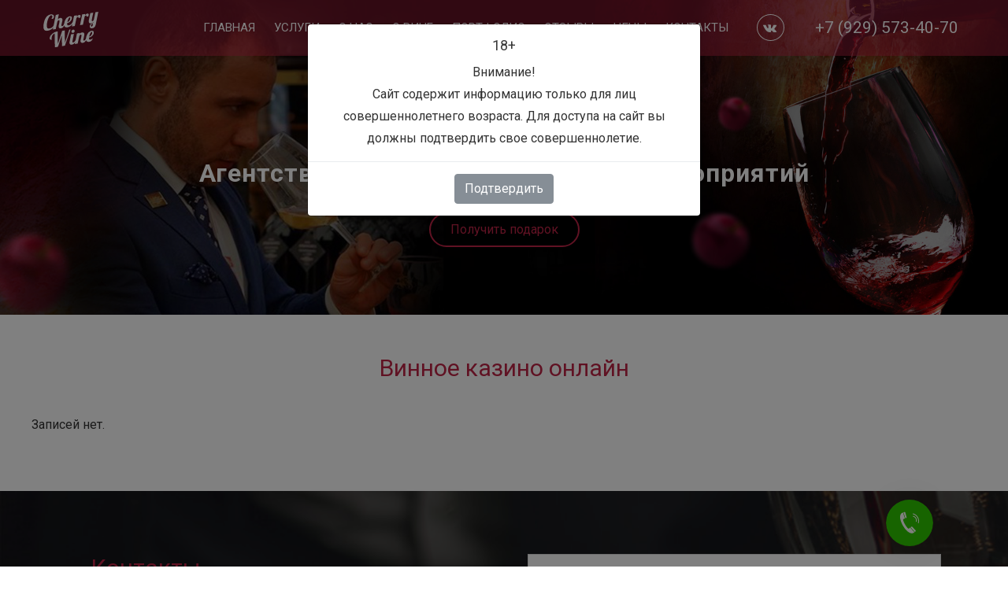

--- FILE ---
content_type: text/html; charset=UTF-8
request_url: https://ekaterinburg.cherrywine.ru/uslugi-komandy-cherry-wine/vinnoe-kazino-onlajn/
body_size: 9863
content:
<!DOCTYPE html>
<html dir="ltr" lang="ru-RU" prefix="og: https://ogp.me/ns#" class="no-js">
	<head>
		<meta charset="UTF-8" />
		<link rel="pingback" href="" />
		 
		
		<!-- All in One SEO Pro 4.6.5 - aioseo.com -->
		<title>Винное казино онлайн в Екатеринбурге | Екатеринбург</title>
		<meta name="description" content="Заказать винное казино онлайн с профессиональным сомелье в Екатеринбурге" />
		<meta name="robots" content="max-image-preview:large" />
		<link rel="canonical" href="https://ekaterinburg.cherrywine.ru/uslugi-komandy-cherry-wine/vinnoe-kazino-onlajn/" />
		<meta name="generator" content="All in One SEO Pro (AIOSEO) 4.6.5" />
		<meta property="og:locale" content="ru_RU" />
		<meta property="og:site_name" content="Екатеринбург | Сомелье на мероприятие" />
		<meta property="og:type" content="article" />
		<meta property="og:title" content="Винное казино онлайн в Екатеринбурге | Екатеринбург" />
		<meta property="og:description" content="Заказать винное казино онлайн с профессиональным сомелье в Екатеринбурге" />
		<meta property="og:url" content="https://ekaterinburg.cherrywine.ru/uslugi-komandy-cherry-wine/vinnoe-kazino-onlajn/" />
		<meta property="article:published_time" content="2020-04-30T14:20:52+00:00" />
		<meta property="article:modified_time" content="2023-10-05T11:30:45+00:00" />
		<meta name="twitter:card" content="summary_large_image" />
		<meta name="twitter:title" content="Винное казино онлайн в Екатеринбурге | Екатеринбург" />
		<meta name="twitter:description" content="Заказать винное казино онлайн с профессиональным сомелье в Екатеринбурге" />
		<meta name="google" content="nositelinkssearchbox" />
		<script type="application/ld+json" class="aioseo-schema">
			{"@context":"https:\/\/schema.org","@graph":[{"@type":"BreadcrumbList","@id":"https:\/\/ekaterinburg.cherrywine.ru\/uslugi-komandy-cherry-wine\/vinnoe-kazino-onlajn\/#breadcrumblist","itemListElement":[{"@type":"ListItem","@id":"https:\/\/ekaterinburg.cherrywine.ru\/#listItem","position":1,"name":"Home","item":"https:\/\/ekaterinburg.cherrywine.ru\/","nextItem":"https:\/\/ekaterinburg.cherrywine.ru\/uslugi-komandy-cherry-wine\/#listItem"},{"@type":"ListItem","@id":"https:\/\/ekaterinburg.cherrywine.ru\/uslugi-komandy-cherry-wine\/#listItem","position":2,"name":"\u0423\u0441\u043b\u0443\u0433\u0438 \u043a\u043e\u043c\u0430\u043d\u0434\u044b Cherry Wine","item":"https:\/\/ekaterinburg.cherrywine.ru\/uslugi-komandy-cherry-wine\/","nextItem":"https:\/\/ekaterinburg.cherrywine.ru\/uslugi-komandy-cherry-wine\/vinnoe-kazino-onlajn\/#listItem","previousItem":"https:\/\/ekaterinburg.cherrywine.ru\/#listItem"},{"@type":"ListItem","@id":"https:\/\/ekaterinburg.cherrywine.ru\/uslugi-komandy-cherry-wine\/vinnoe-kazino-onlajn\/#listItem","position":3,"name":"\u0412\u0438\u043d\u043d\u043e\u0435 \u043a\u0430\u0437\u0438\u043d\u043e \u043e\u043d\u043b\u0430\u0439\u043d \u0432 \u0415\u043a\u0430\u0442\u0435\u0440\u0438\u043d\u0431\u0443\u0440\u0433\u0435","previousItem":"https:\/\/ekaterinburg.cherrywine.ru\/uslugi-komandy-cherry-wine\/#listItem"}]},{"@type":"Organization","@id":"https:\/\/ekaterinburg.cherrywine.ru\/#organization","name":"\u0415\u043a\u0430\u0442\u0435\u0440\u0438\u043d\u0431\u0443\u0440\u0433","description":"\u0421\u043e\u043c\u0435\u043b\u044c\u0435 \u043d\u0430 \u043c\u0435\u0440\u043e\u043f\u0440\u0438\u044f\u0442\u0438\u0435","url":"https:\/\/ekaterinburg.cherrywine.ru\/"},{"@type":"WebPage","@id":"https:\/\/ekaterinburg.cherrywine.ru\/uslugi-komandy-cherry-wine\/vinnoe-kazino-onlajn\/#webpage","url":"https:\/\/ekaterinburg.cherrywine.ru\/uslugi-komandy-cherry-wine\/vinnoe-kazino-onlajn\/","name":"\u0412\u0438\u043d\u043d\u043e\u0435 \u043a\u0430\u0437\u0438\u043d\u043e \u043e\u043d\u043b\u0430\u0439\u043d \u0432 \u0415\u043a\u0430\u0442\u0435\u0440\u0438\u043d\u0431\u0443\u0440\u0433\u0435 | \u0415\u043a\u0430\u0442\u0435\u0440\u0438\u043d\u0431\u0443\u0440\u0433","description":"\u0417\u0430\u043a\u0430\u0437\u0430\u0442\u044c \u0432\u0438\u043d\u043d\u043e\u0435 \u043a\u0430\u0437\u0438\u043d\u043e \u043e\u043d\u043b\u0430\u0439\u043d \u0441 \u043f\u0440\u043e\u0444\u0435\u0441\u0441\u0438\u043e\u043d\u0430\u043b\u044c\u043d\u044b\u043c \u0441\u043e\u043c\u0435\u043b\u044c\u0435 \u0432 \u0415\u043a\u0430\u0442\u0435\u0440\u0438\u043d\u0431\u0443\u0440\u0433\u0435","inLanguage":"ru-RU","isPartOf":{"@id":"https:\/\/ekaterinburg.cherrywine.ru\/#website"},"breadcrumb":{"@id":"https:\/\/ekaterinburg.cherrywine.ru\/uslugi-komandy-cherry-wine\/vinnoe-kazino-onlajn\/#breadcrumblist"},"image":{"@type":"ImageObject","url":"https:\/\/ekaterinburg.cherrywine.ru\/wp-content\/uploads\/sites\/5\/2020\/04\/Otchet-skrin-1.jpg","@id":"https:\/\/ekaterinburg.cherrywine.ru\/uslugi-komandy-cherry-wine\/vinnoe-kazino-onlajn\/#mainImage","width":1636,"height":2380},"primaryImageOfPage":{"@id":"https:\/\/ekaterinburg.cherrywine.ru\/uslugi-komandy-cherry-wine\/vinnoe-kazino-onlajn\/#mainImage"},"datePublished":"2020-04-30T17:20:52+03:00","dateModified":"2023-10-05T14:30:45+03:00"},{"@type":"WebSite","@id":"https:\/\/ekaterinburg.cherrywine.ru\/#website","url":"https:\/\/ekaterinburg.cherrywine.ru\/","name":"\u0415\u043a\u0430\u0442\u0435\u0440\u0438\u043d\u0431\u0443\u0440\u0433","description":"\u0421\u043e\u043c\u0435\u043b\u044c\u0435 \u043d\u0430 \u043c\u0435\u0440\u043e\u043f\u0440\u0438\u044f\u0442\u0438\u0435","inLanguage":"ru-RU","publisher":{"@id":"https:\/\/ekaterinburg.cherrywine.ru\/#organization"}}]}
		</script>
		<!-- All in One SEO Pro -->

<link rel='dns-prefetch' href='//ekaterinburg.cherrywine.ru' />
<link rel='stylesheet' id='wp-block-library-css' href='https://ekaterinburg.cherrywine.ru/wp-includes/css/dist/block-library/style.min.css' type='text/css' media='all' />
<style id='classic-theme-styles-inline-css' type='text/css'>
/*! This file is auto-generated */
.wp-block-button__link{color:#fff;background-color:#32373c;border-radius:9999px;box-shadow:none;text-decoration:none;padding:calc(.667em + 2px) calc(1.333em + 2px);font-size:1.125em}.wp-block-file__button{background:#32373c;color:#fff;text-decoration:none}
</style>
<style id='global-styles-inline-css' type='text/css'>
:root{--wp--preset--aspect-ratio--square: 1;--wp--preset--aspect-ratio--4-3: 4/3;--wp--preset--aspect-ratio--3-4: 3/4;--wp--preset--aspect-ratio--3-2: 3/2;--wp--preset--aspect-ratio--2-3: 2/3;--wp--preset--aspect-ratio--16-9: 16/9;--wp--preset--aspect-ratio--9-16: 9/16;--wp--preset--color--black: #000000;--wp--preset--color--cyan-bluish-gray: #abb8c3;--wp--preset--color--white: #ffffff;--wp--preset--color--pale-pink: #f78da7;--wp--preset--color--vivid-red: #cf2e2e;--wp--preset--color--luminous-vivid-orange: #ff6900;--wp--preset--color--luminous-vivid-amber: #fcb900;--wp--preset--color--light-green-cyan: #7bdcb5;--wp--preset--color--vivid-green-cyan: #00d084;--wp--preset--color--pale-cyan-blue: #8ed1fc;--wp--preset--color--vivid-cyan-blue: #0693e3;--wp--preset--color--vivid-purple: #9b51e0;--wp--preset--gradient--vivid-cyan-blue-to-vivid-purple: linear-gradient(135deg,rgba(6,147,227,1) 0%,rgb(155,81,224) 100%);--wp--preset--gradient--light-green-cyan-to-vivid-green-cyan: linear-gradient(135deg,rgb(122,220,180) 0%,rgb(0,208,130) 100%);--wp--preset--gradient--luminous-vivid-amber-to-luminous-vivid-orange: linear-gradient(135deg,rgba(252,185,0,1) 0%,rgba(255,105,0,1) 100%);--wp--preset--gradient--luminous-vivid-orange-to-vivid-red: linear-gradient(135deg,rgba(255,105,0,1) 0%,rgb(207,46,46) 100%);--wp--preset--gradient--very-light-gray-to-cyan-bluish-gray: linear-gradient(135deg,rgb(238,238,238) 0%,rgb(169,184,195) 100%);--wp--preset--gradient--cool-to-warm-spectrum: linear-gradient(135deg,rgb(74,234,220) 0%,rgb(151,120,209) 20%,rgb(207,42,186) 40%,rgb(238,44,130) 60%,rgb(251,105,98) 80%,rgb(254,248,76) 100%);--wp--preset--gradient--blush-light-purple: linear-gradient(135deg,rgb(255,206,236) 0%,rgb(152,150,240) 100%);--wp--preset--gradient--blush-bordeaux: linear-gradient(135deg,rgb(254,205,165) 0%,rgb(254,45,45) 50%,rgb(107,0,62) 100%);--wp--preset--gradient--luminous-dusk: linear-gradient(135deg,rgb(255,203,112) 0%,rgb(199,81,192) 50%,rgb(65,88,208) 100%);--wp--preset--gradient--pale-ocean: linear-gradient(135deg,rgb(255,245,203) 0%,rgb(182,227,212) 50%,rgb(51,167,181) 100%);--wp--preset--gradient--electric-grass: linear-gradient(135deg,rgb(202,248,128) 0%,rgb(113,206,126) 100%);--wp--preset--gradient--midnight: linear-gradient(135deg,rgb(2,3,129) 0%,rgb(40,116,252) 100%);--wp--preset--font-size--small: 13px;--wp--preset--font-size--medium: 20px;--wp--preset--font-size--large: 36px;--wp--preset--font-size--x-large: 42px;--wp--preset--spacing--20: 0.44rem;--wp--preset--spacing--30: 0.67rem;--wp--preset--spacing--40: 1rem;--wp--preset--spacing--50: 1.5rem;--wp--preset--spacing--60: 2.25rem;--wp--preset--spacing--70: 3.38rem;--wp--preset--spacing--80: 5.06rem;--wp--preset--shadow--natural: 6px 6px 9px rgba(0, 0, 0, 0.2);--wp--preset--shadow--deep: 12px 12px 50px rgba(0, 0, 0, 0.4);--wp--preset--shadow--sharp: 6px 6px 0px rgba(0, 0, 0, 0.2);--wp--preset--shadow--outlined: 6px 6px 0px -3px rgba(255, 255, 255, 1), 6px 6px rgba(0, 0, 0, 1);--wp--preset--shadow--crisp: 6px 6px 0px rgba(0, 0, 0, 1);}:where(.is-layout-flex){gap: 0.5em;}:where(.is-layout-grid){gap: 0.5em;}body .is-layout-flex{display: flex;}.is-layout-flex{flex-wrap: wrap;align-items: center;}.is-layout-flex > :is(*, div){margin: 0;}body .is-layout-grid{display: grid;}.is-layout-grid > :is(*, div){margin: 0;}:where(.wp-block-columns.is-layout-flex){gap: 2em;}:where(.wp-block-columns.is-layout-grid){gap: 2em;}:where(.wp-block-post-template.is-layout-flex){gap: 1.25em;}:where(.wp-block-post-template.is-layout-grid){gap: 1.25em;}.has-black-color{color: var(--wp--preset--color--black) !important;}.has-cyan-bluish-gray-color{color: var(--wp--preset--color--cyan-bluish-gray) !important;}.has-white-color{color: var(--wp--preset--color--white) !important;}.has-pale-pink-color{color: var(--wp--preset--color--pale-pink) !important;}.has-vivid-red-color{color: var(--wp--preset--color--vivid-red) !important;}.has-luminous-vivid-orange-color{color: var(--wp--preset--color--luminous-vivid-orange) !important;}.has-luminous-vivid-amber-color{color: var(--wp--preset--color--luminous-vivid-amber) !important;}.has-light-green-cyan-color{color: var(--wp--preset--color--light-green-cyan) !important;}.has-vivid-green-cyan-color{color: var(--wp--preset--color--vivid-green-cyan) !important;}.has-pale-cyan-blue-color{color: var(--wp--preset--color--pale-cyan-blue) !important;}.has-vivid-cyan-blue-color{color: var(--wp--preset--color--vivid-cyan-blue) !important;}.has-vivid-purple-color{color: var(--wp--preset--color--vivid-purple) !important;}.has-black-background-color{background-color: var(--wp--preset--color--black) !important;}.has-cyan-bluish-gray-background-color{background-color: var(--wp--preset--color--cyan-bluish-gray) !important;}.has-white-background-color{background-color: var(--wp--preset--color--white) !important;}.has-pale-pink-background-color{background-color: var(--wp--preset--color--pale-pink) !important;}.has-vivid-red-background-color{background-color: var(--wp--preset--color--vivid-red) !important;}.has-luminous-vivid-orange-background-color{background-color: var(--wp--preset--color--luminous-vivid-orange) !important;}.has-luminous-vivid-amber-background-color{background-color: var(--wp--preset--color--luminous-vivid-amber) !important;}.has-light-green-cyan-background-color{background-color: var(--wp--preset--color--light-green-cyan) !important;}.has-vivid-green-cyan-background-color{background-color: var(--wp--preset--color--vivid-green-cyan) !important;}.has-pale-cyan-blue-background-color{background-color: var(--wp--preset--color--pale-cyan-blue) !important;}.has-vivid-cyan-blue-background-color{background-color: var(--wp--preset--color--vivid-cyan-blue) !important;}.has-vivid-purple-background-color{background-color: var(--wp--preset--color--vivid-purple) !important;}.has-black-border-color{border-color: var(--wp--preset--color--black) !important;}.has-cyan-bluish-gray-border-color{border-color: var(--wp--preset--color--cyan-bluish-gray) !important;}.has-white-border-color{border-color: var(--wp--preset--color--white) !important;}.has-pale-pink-border-color{border-color: var(--wp--preset--color--pale-pink) !important;}.has-vivid-red-border-color{border-color: var(--wp--preset--color--vivid-red) !important;}.has-luminous-vivid-orange-border-color{border-color: var(--wp--preset--color--luminous-vivid-orange) !important;}.has-luminous-vivid-amber-border-color{border-color: var(--wp--preset--color--luminous-vivid-amber) !important;}.has-light-green-cyan-border-color{border-color: var(--wp--preset--color--light-green-cyan) !important;}.has-vivid-green-cyan-border-color{border-color: var(--wp--preset--color--vivid-green-cyan) !important;}.has-pale-cyan-blue-border-color{border-color: var(--wp--preset--color--pale-cyan-blue) !important;}.has-vivid-cyan-blue-border-color{border-color: var(--wp--preset--color--vivid-cyan-blue) !important;}.has-vivid-purple-border-color{border-color: var(--wp--preset--color--vivid-purple) !important;}.has-vivid-cyan-blue-to-vivid-purple-gradient-background{background: var(--wp--preset--gradient--vivid-cyan-blue-to-vivid-purple) !important;}.has-light-green-cyan-to-vivid-green-cyan-gradient-background{background: var(--wp--preset--gradient--light-green-cyan-to-vivid-green-cyan) !important;}.has-luminous-vivid-amber-to-luminous-vivid-orange-gradient-background{background: var(--wp--preset--gradient--luminous-vivid-amber-to-luminous-vivid-orange) !important;}.has-luminous-vivid-orange-to-vivid-red-gradient-background{background: var(--wp--preset--gradient--luminous-vivid-orange-to-vivid-red) !important;}.has-very-light-gray-to-cyan-bluish-gray-gradient-background{background: var(--wp--preset--gradient--very-light-gray-to-cyan-bluish-gray) !important;}.has-cool-to-warm-spectrum-gradient-background{background: var(--wp--preset--gradient--cool-to-warm-spectrum) !important;}.has-blush-light-purple-gradient-background{background: var(--wp--preset--gradient--blush-light-purple) !important;}.has-blush-bordeaux-gradient-background{background: var(--wp--preset--gradient--blush-bordeaux) !important;}.has-luminous-dusk-gradient-background{background: var(--wp--preset--gradient--luminous-dusk) !important;}.has-pale-ocean-gradient-background{background: var(--wp--preset--gradient--pale-ocean) !important;}.has-electric-grass-gradient-background{background: var(--wp--preset--gradient--electric-grass) !important;}.has-midnight-gradient-background{background: var(--wp--preset--gradient--midnight) !important;}.has-small-font-size{font-size: var(--wp--preset--font-size--small) !important;}.has-medium-font-size{font-size: var(--wp--preset--font-size--medium) !important;}.has-large-font-size{font-size: var(--wp--preset--font-size--large) !important;}.has-x-large-font-size{font-size: var(--wp--preset--font-size--x-large) !important;}
:where(.wp-block-post-template.is-layout-flex){gap: 1.25em;}:where(.wp-block-post-template.is-layout-grid){gap: 1.25em;}
:where(.wp-block-columns.is-layout-flex){gap: 2em;}:where(.wp-block-columns.is-layout-grid){gap: 2em;}
:root :where(.wp-block-pullquote){font-size: 1.5em;line-height: 1.6;}
</style>
<link rel='stylesheet' id='wpos-magnific-style-css' href='https://ekaterinburg.cherrywine.ru/wp-content/plugins/1/assets/css/magnific-popup.css?ver=1.1.4' type='text/css' media='all' />
<link rel='stylesheet' id='wpos-slick-style-css' href='https://ekaterinburg.cherrywine.ru/wp-content/plugins/1/assets/css/slick.css?ver=1.1.4' type='text/css' media='all' />
<link rel='stylesheet' id='aigpl-public-css-css' href='https://ekaterinburg.cherrywine.ru/wp-content/plugins/1/assets/css/aigpl-public.css?ver=1.1.4' type='text/css' media='all' />
<link rel='stylesheet' id='contact-form-7-css' href='https://ekaterinburg.cherrywine.ru/wp-content/plugins/contact-form-7/includes/css/styles.css?ver=5.9.8' type='text/css' media='all' />
<link rel='stylesheet' id='fancybox-css' href='https://ekaterinburg.cherrywine.ru/wp-content/plugins/easy-fancybox/fancybox/1.5.4/jquery.fancybox.min.css' type='text/css' media='screen' />
<script type="text/javascript" src="https://ekaterinburg.cherrywine.ru/wp-includes/js/jquery/jquery.min.js?ver=3.7.1" id="jquery-core-js"></script>
<script type="text/javascript" src="https://ekaterinburg.cherrywine.ru/wp-includes/js/jquery/jquery-migrate.min.js?ver=3.4.1" id="jquery-migrate-js"></script>
<link rel="https://api.w.org/" href="https://ekaterinburg.cherrywine.ru/wp-json/" /><link rel="alternate" title="JSON" type="application/json" href="https://ekaterinburg.cherrywine.ru/wp-json/wp/v2/pages/497" /><link rel='shortlink' href='https://ekaterinburg.cherrywine.ru/?p=497' />
<link rel="alternate" title="oEmbed (JSON)" type="application/json+oembed" href="https://ekaterinburg.cherrywine.ru/wp-json/oembed/1.0/embed?url=https%3A%2F%2Fekaterinburg.cherrywine.ru%2Fuslugi-komandy-cherry-wine%2Fvinnoe-kazino-onlajn%2F" />
<link rel="alternate" title="oEmbed (XML)" type="text/xml+oembed" href="https://ekaterinburg.cherrywine.ru/wp-json/oembed/1.0/embed?url=https%3A%2F%2Fekaterinburg.cherrywine.ru%2Fuslugi-komandy-cherry-wine%2Fvinnoe-kazino-onlajn%2F&#038;format=xml" />
  
		<meta http-equiv="Content-Type" content="text/html; charset=UTF-8" />
		<meta name="viewport" content="width=device-width, initial-scale=1">
		
		<link rel="icon" href="https://ekaterinburg.cherrywine.ru/favicon.ico" type="image/x-icon"/>
		<link rel="shortcut icon" href="https://ekaterinburg.cherrywine.ru/favicon.ico" type="image/x-icon"/>		
		<link href="https://fonts.googleapis.com/css?family=Roboto:300,400,700&amp;subset=cyrillic" rel="stylesheet">
		<link href="https://fonts.googleapis.com/css?family=Lobster&amp;subset=cyrillic" rel="stylesheet">
		<link rel="stylesheet" href="https://ekaterinburg.cherrywine.ru/css/bootstrap.min.css">
		<link rel="stylesheet" href="https://ekaterinburg.cherrywine.ru/css/plugins.css">
		<link rel="stylesheet" href="https://ekaterinburg.cherrywine.ru/css/style.css"> 
		<!-- Yandex.Metrika counter -->
		<script type="text/javascript" >
			(function(m,e,t,r,i,k,a){m[i]=m[i]||function(){(m[i].a=m[i].a||[]).push(arguments)};
			m[i].l=1*new Date();k=e.createElement(t),a=e.getElementsByTagName(t)[0],k.async=1,k.src=r,a.parentNode.insertBefore(k,a)})
			(window, document, "script", "https://mc.yandex.ru/metrika/tag.js", "ym");
			
			ym(51534308, "init", {
				id:51534308,
				clickmap:true,
				trackLinks:true,
				accurateTrackBounce:true,
				webvisor:true
			});
		</script>
		<noscript><div><img src="https://mc.yandex.ru/watch/51534308" style="position:absolute; left:-9999px;" alt="" /></div></noscript>
		<!-- /Yandex.Metrika counter -->
<!-- Yandex.Metrika counter -->
<script type="text/javascript" >
   (function(m,e,t,r,i,k,a){m[i]=m[i]||function(){(m[i].a=m[i].a||[]).push(arguments)};
   m[i].l=1*new Date();k=e.createElement(t),a=e.getElementsByTagName(t)[0],k.async=1,k.src=r,a.parentNode.insertBefore(k,a)})
   (window, document, "script", "https://mc.yandex.ru/metrika/tag.js", "ym");

   ym(87312554, "init", {
        clickmap:true,
        trackLinks:true,
        accurateTrackBounce:true,
        webvisor:true
   });
</script>
<noscript><div><img src="https://mc.yandex.ru/watch/87312554" style="position:absolute; left:-9999px;" alt="" /></div></noscript>
<!-- /Yandex.Metrika counter -->
		<script>
			var __REPLAIN_ = 'b17af1d8-313a-4719-b2ed-3702ac1e8860';
			(function(u){var s=document.createElement('script');s.type='text/javascript';s.async=true;s.src=u;
				var x=document.getElementsByTagName('script')[0];x.parentNode.insertBefore(s,x);
			})('https://widget.replain.cc/dist/client.js');
		</script>
		<meta name="yandex-verification" content="ff702e1ccff8492a" />
		<meta name="google-site-verification" content="T2JmIb4vmNza2psIt1IxBbxur3g9km8-_G4COSeRY9Y" />
		<!-- Google Tag Manager -->
		<script>(function(w,d,s,l,i){w[l]=w[l]||[];w[l].push({'gtm.start':
		new Date().getTime(),event:'gtm.js'});var f=d.getElementsByTagName(s)[0],
		j=d.createElement(s),dl=l!='dataLayer'?'&l='+l:'';j.async=true;j.src=
		'https://www.googletagmanager.com/gtm.js?id='+i+dl;f.parentNode.insertBefore(j,f);
		})(window,document,'script','dataLayer','GTM-N4PH8LD');</script>
		<!-- End Google Tag Manager -->
	</head>
	<body>
		<!--шапка-->
		<div class="main-wrapper">
			<header class="header header-sticky">
				<div id="main-menu" class="header-top inner-header">
					<div class="container">
						<div class="row header-top-inner">
							<div class="col-lg-1">
								<div class="logo">
									<a href="https://ekaterinburg.cherrywine.ru"><img src="https://ekaterinburg.cherrywine.ru/images/logo.svg" alt=""></a>
								</div>
							</div>
							<div class="col-lg-8">
								<div class="main-menu">
									<nav class="main-navigation">
										<ul>
											<li><a href="https://ekaterinburg.cherrywine.ru/">Главная</a></li>
											<li><a href="https://ekaterinburg.cherrywine.ru/uslugi-komandy-cherry-wine/">Услуги</a></li>
											<li><a href="https://ekaterinburg.cherrywine.ru/ob-agentstve-cherry-wine">О нас</a></li>
											<li><a href="https://ekaterinburg.cherrywine.ru/o-vine">О вине</a></li>
											<li><a href="https://ekaterinburg.cherrywine.ru/portfolio">Портфолио</a></li>
											<li><a href="https://ekaterinburg.cherrywine.ru/reviews">Отзывы</a></li>
											<li><a href="https://ekaterinburg.cherrywine.ru/#price">Цены</a></li>
											<li><a href="https://ekaterinburg.cherrywine.ru/kontakty">Контакты</a></li>
										</ul>
									</nav>
								</div>
							</div>
							<div class="col-lg-3">
								<div class="phone-header">
									<h1><a href="tel: +79295734070">+7 (929) 573-40-70</a></h1>
								</div>
								<div class="social-header">
									<a class="vimeo" href="https://vk.com/id102121113" target="_blank" rel="nofollow"><i class="fa fa-vk"></i></a>
								</div>
								
							</div>
							<div class="col">
								<div class="mobile-menu d-block d-lg-none"></div>
							</div>
						</div>
					</div>
				</div>
			</header><!-- слайдер -->
<div class="hero-slider hero-slider-3">
	<div class="single-slide" style="background-image: url(https://ekaterinburg.cherrywine.ru/images/slide-bg-1.jpg)">
		<!-- первый -->
		<div class="hero-content-one container">
			<div class="row">
				<div class="col-lg-12 col-md-12"> 
					<div class="slider-text-info">
						<h3>Вино как искусство</h3>
						<h1>Агентство по организации винных мероприятий</h1>
						<div class="slider-button">
							<a href="#zvonok" class="fancybox slider-btn white-btn">Получить подарок</a>
						</div>
					</div>
				</div>
			</div>
		</div>
		<!-- конец -->
	</div>
</div>
<!-- услуги -->
<div class="priceing-package-area section-pt-70 section-pb-70" id="uslugi">
	<div class="container">
		<div class="row">
			<div class="col-lg-6 ml-auto mr-auto">
				<div class="section-title">
					<h2>Винное казино онлайн</h2>
				</div>
			</div>
		</div>
		<div class="row">
			Записей нет.	</div>
</div>
</div>

<!--подвал-->
<footer class="footer-area footer-bg" id="contact">
	<div class="footer-top section-pt-70">
		<div class="container" style="padding-bottom: 20px;"> 
			<div class="row no-gutters align-items-baseline">
				<div class="col-lg-6">
					<div class="contact-information">
						<div class="contact-info">
							<div class="contact-title">
								<h2>Контакты</h2>
								<p>Мы можем встретиться в любом удобном для Вас месте.<br>
								А также, по предварительной договоренности, нам всегда будут рады предоставить уютный столик для переговоров.</p>
							</div>
							<div class="contact-address">
								<span class="information" style="margin: 0px 10px;"><a href="tel: +79295734070"><i class="fa fa-phone"></i> +7 (929) 573-40-70</a></span>
								<span class="information" style="margin: 0px 10px;"><a href="mailto:black_cherry07@mail.ru"><i class="fa fa-envelope-o"></i> black_cherry07@mail.ru</a></span>
							</div>
							<div class="contact-title" style="display: flex;flex-wrap: wrap;margin: 20px 0 0;">
								<p class="col-lg-6">ОГРН: 319774600487074</p>
								<p class="col-lg-6">ИНН: 711405132002</p>
							</div>
							<div class="contact-title">
								<p><a href="https://cloud.mail.ru/public/49qL/3ofFhKF8D" target="_blank" style="text-decoration:underline;">Презентация для Event-агентств</a></p>
							</div>
						</div>
					</div>
				</div>
				<div class="col-lg-6">
					
<div class="wpcf7 no-js" id="wpcf7-f20-o1" lang="ru-RU" dir="ltr">
<div class="screen-reader-response"><p role="status" aria-live="polite" aria-atomic="true"></p> <ul></ul></div>
<form action="/uslugi-komandy-cherry-wine/vinnoe-kazino-onlajn/#wpcf7-f20-o1" method="post" class="wpcf7-form init" aria-label="Контактная форма" novalidate="novalidate" data-status="init">
<div style="display: none;">
<input type="hidden" name="_wpcf7" value="20" />
<input type="hidden" name="_wpcf7_version" value="5.9.8" />
<input type="hidden" name="_wpcf7_locale" value="ru_RU" />
<input type="hidden" name="_wpcf7_unit_tag" value="wpcf7-f20-o1" />
<input type="hidden" name="_wpcf7_container_post" value="0" />
<input type="hidden" name="_wpcf7_posted_data_hash" value="" />
<input type="hidden" name="_wpcf7_recaptcha_response" value="" />
</div>
<div class="contact-form-area" id="contact-form">
	<div class="row contact-form">
		<div class="form-group col-md-12">
			<p><span id="wpcf7-697059d0714a4-wrapper" class="wpcf7-form-control-wrap phone-wrap" style="display:none !important; visibility:hidden !important;"><label for="wpcf7-697059d0714a4-field" class="hp-message">Оставьте это поле пустым.</label><input id="wpcf7-697059d0714a4-field"  class="wpcf7-form-control wpcf7-text" type="text" name="phone" value="" size="40" tabindex="-1" autocomplete="off" /></span><span class="wpcf7-form-control-wrap" data-name="yme"><input size="40" maxlength="400" class="wpcf7-form-control wpcf7-text form-control" aria-invalid="false" placeholder="Ваше имя" value="" type="text" name="yme" /></span>
			</p>
		</div>
		<div class="form-group col-md-12">
			<p><span id="wpcf7-697059d07163d-wrapper" class="wpcf7-form-control-wrap name-wrap" style="display:none !important; visibility:hidden !important;"><label for="wpcf7-697059d07163d-field" class="hp-message">Оставьте это поле пустым.</label><input id="wpcf7-697059d07163d-field"  class="wpcf7-form-control wpcf7-text" type="text" name="name" value="" size="40" tabindex="-1" autocomplete="off" /></span><span class="wpcf7-form-control-wrap" data-name="tfn"><input size="40" maxlength="400" class="wpcf7-form-control wpcf7-text wpcf7-validates-as-required form-control tel" aria-required="true" aria-invalid="false" placeholder="Ваш телефон*" value="" type="text" name="tfn" /></span>
			</p>
		</div>
		<div class="form-group col-md-12">
			<p><span class="wpcf7-form-control-wrap" data-name="textarea-817"><textarea cols="40" rows="10" maxlength="2000" class="wpcf7-form-control wpcf7-textarea yourmessage form-control" aria-invalid="false" placeholder="Сообщение" name="textarea-817"></textarea></span>
			</p>
		</div>
		<div class="form-group col-md-12">
			<p class="polit_msg_left">* Отправляя заявку, вы соглашаетесь с <a href="/politika-konfidentsialnosti/">Политикой конфиденциальности</a>.
			</p>
		</div>
		<div class="submit-form form-group col-sm-12">
			<p><input class="wpcf7-form-control wpcf7-submit has-spinner button submit-btn" type="submit" value="Отправить" />
			</p>
		</div>
	</div>
</div><div class="wpcf7-response-output" aria-hidden="true"></div>
</form>
</div>
				</div>
			</div>
		</div>
	</div>
	
	<div class="footer-bottom">
		<div class="container">
			<div class="row">
				<div class="col-lg-6 col-md-12">
					<div class="social-link">
						<ul>
							<li><a href="https://www.facebook.com/100002823241464" target="_blank" rel="nofollow">Facebook</a></li>
							<li><a href="https://vk.com/id102121113" target="_blank" rel="nofollow">Vkontakte</a></li>
						</ul>
					</div>
				</div>
				<div class="col-lg-6 col-md-12">
					<div class="copy-right">
						Разработано в <a target="_blank" rel="nofollow" href="http://artiqa.ru/">Artiqa</a>
					</div>
				</div>
			</div>
		</div>
	</div>
</footer>

</div>

<a href="tel:+79295734070" class="btn-callback-round"></a>


<script src="https://ekaterinburg.cherrywine.ru/js/jquery-1.12.4.min.js"></script>
<script src="https://ekaterinburg.cherrywine.ru/js/bootstrap.min.js"></script>
<script src="https://ekaterinburg.cherrywine.ru/js/plugins.js"></script>
<script src="https://ekaterinburg.cherrywine.ru/js/main.js"></script>
<script src="https://ekaterinburg.cherrywine.ru/js/jquery.maskedinput.js"></script>


<script type="text/javascript">
jQuery( function($){
$(".tel").mask("8 (999) 999-99-99");
});
</script>
<script type="text/javascript" src="https://ekaterinburg.cherrywine.ru/wp-includes/js/dist/hooks.min.js?ver=2810c76e705dd1a53b18" id="wp-hooks-js"></script>
<script type="text/javascript" src="https://ekaterinburg.cherrywine.ru/wp-includes/js/dist/i18n.min.js?ver=5e580eb46a90c2b997e6" id="wp-i18n-js"></script>
<script type="text/javascript" id="wp-i18n-js-after">
/* <![CDATA[ */
wp.i18n.setLocaleData( { 'text direction\u0004ltr': [ 'ltr' ] } );
/* ]]> */
</script>
<script type="text/javascript" src="https://ekaterinburg.cherrywine.ru/wp-content/plugins/contact-form-7/includes/swv/js/index.js?ver=5.9.8" id="swv-js"></script>
<script type="text/javascript" id="contact-form-7-js-extra">
/* <![CDATA[ */
var wpcf7 = {"api":{"root":"https:\/\/ekaterinburg.cherrywine.ru\/wp-json\/","namespace":"contact-form-7\/v1"},"cached":"1"};
/* ]]> */
</script>
<script type="text/javascript" src="https://ekaterinburg.cherrywine.ru/wp-content/plugins/contact-form-7/includes/js/index.js?ver=5.9.8" id="contact-form-7-js"></script>
<script type="text/javascript" src="https://ekaterinburg.cherrywine.ru/wp-content/plugins/easy-fancybox/fancybox/1.5.4/jquery.fancybox.min.js" id="jquery-fancybox-js"></script>
<script type="text/javascript" id="jquery-fancybox-js-after">
/* <![CDATA[ */
var fb_timeout, fb_opts={'autoScale':true,'showCloseButton':true,'margin':20,'pixelRatio':'false','centerOnScroll':false,'enableEscapeButton':true,'overlayShow':true,'hideOnOverlayClick':true,'minVpHeight':320,'disableCoreLightbox':'true','enableBlockControls':'true','fancybox_openBlockControls':'true' };
if(typeof easy_fancybox_handler==='undefined'){
var easy_fancybox_handler=function(){
jQuery([".nolightbox","a.wp-block-file__button","a.pin-it-button","a[href*='pinterest.com\/pin\/create']","a[href*='facebook.com\/share']","a[href*='twitter.com\/share']"].join(',')).addClass('nofancybox');
jQuery('a.fancybox-close').on('click',function(e){e.preventDefault();jQuery.fancybox.close()});
/* IMG */
						var unlinkedImageBlocks=jQuery(".wp-block-image > img:not(.nofancybox)");
						unlinkedImageBlocks.wrap(function() {
							var href = jQuery( this ).attr( "src" );
							return "<a href='" + href + "'></a>";
						});
var fb_IMG_select=jQuery('a[href*=".jpg" i]:not(.nofancybox,li.nofancybox>a),area[href*=".jpg" i]:not(.nofancybox),a[href*=".jpeg" i]:not(.nofancybox,li.nofancybox>a),area[href*=".jpeg" i]:not(.nofancybox),a[href*=".png" i]:not(.nofancybox,li.nofancybox>a),area[href*=".png" i]:not(.nofancybox),a[href*=".gif" i]:not(.nofancybox,li.nofancybox>a),area[href*=".gif" i]:not(.nofancybox)');
fb_IMG_select.addClass('fancybox image');
var fb_IMG_sections=jQuery('.gallery,.wp-block-gallery,.tiled-gallery,.wp-block-jetpack-tiled-gallery,.ngg-galleryoverview,.ngg-imagebrowser,.nextgen_pro_blog_gallery,.nextgen_pro_film,.nextgen_pro_horizontal_filmstrip,.ngg-pro-masonry-wrapper,.ngg-pro-mosaic-container,.nextgen_pro_sidescroll,.nextgen_pro_slideshow,.nextgen_pro_thumbnail_grid,.tiled-gallery');
fb_IMG_sections.each(function(){jQuery(this).find(fb_IMG_select).attr('rel','gallery-'+fb_IMG_sections.index(this));});
jQuery('a.fancybox,area.fancybox,.fancybox>a').each(function(){jQuery(this).fancybox(jQuery.extend(true,{},fb_opts,{'transition':'elastic','transitionIn':'elastic','easingIn':'easeOutBack','transitionOut':'elastic','easingOut':'easeInBack','opacity':false,'hideOnContentClick':false,'titleShow':true,'titlePosition':'over','titleFromAlt':true,'showNavArrows':true,'enableKeyboardNav':true,'cyclic':false,'mouseWheel':'false'}))});
/* YouTube */
jQuery('a[href*="youtu.be/" i],area[href*="youtu.be/" i],a[href*="youtube.com/" i],area[href*="youtube.com/" i]' ).filter(function(){return this.href.match(/\/(?:youtu\.be|watch\?|embed\/)/);}).not('.nofancybox,li.nofancybox>a').addClass('fancybox-youtube');
jQuery('a.fancybox-youtube,area.fancybox-youtube,.fancybox-youtube>a').each(function(){jQuery(this).fancybox(jQuery.extend(true,{},fb_opts,{'type':'iframe','width':640,'height':360,'keepRatio':1,'aspectRatio':1,'titleShow':false,'titlePosition':'float','titleFromAlt':true,'onStart':function(a,i,o){var splitOn=a[i].href.indexOf("?");var urlParms=(splitOn>-1)?a[i].href.substring(splitOn):"";o.allowfullscreen=(urlParms.indexOf("fs=0")>-1)?false:true;o.href=a[i].href.replace(/https?:\/\/(?:www\.)?youtu(?:\.be\/([^\?]+)\??|be\.com\/watch\?(.*(?=v=))v=([^&]+))(.*)/gi,"https://www.youtube.com/embed/$1$3?$2$4&autoplay=1");}}))});
};};
var easy_fancybox_auto=function(){setTimeout(function(){jQuery('a#fancybox-auto,#fancybox-auto>a').first().trigger('click')},1000);};
jQuery(easy_fancybox_handler);jQuery(document).on('post-load',easy_fancybox_handler);
jQuery(easy_fancybox_auto);
/* ]]> */
</script>
<script type="text/javascript" src="https://ekaterinburg.cherrywine.ru/wp-content/plugins/easy-fancybox/vendor/jquery.easing.min.js?ver=1.4.1" id="jquery-easing-js"></script>
<script type="text/javascript" src="https://www.google.com/recaptcha/api.js?render=6Lf4XnkoAAAAAGgAr111vC3cZV4SX4T_WApKmO9a&amp;ver=3.0" id="google-recaptcha-js"></script>
<script type="text/javascript" src="https://ekaterinburg.cherrywine.ru/wp-includes/js/dist/vendor/wp-polyfill.min.js?ver=3.15.0" id="wp-polyfill-js"></script>
<script type="text/javascript" id="wpcf7-recaptcha-js-extra">
/* <![CDATA[ */
var wpcf7_recaptcha = {"sitekey":"6Lf4XnkoAAAAAGgAr111vC3cZV4SX4T_WApKmO9a","actions":{"homepage":"homepage","contactform":"contactform"}};
/* ]]> */
</script>
<script type="text/javascript" src="https://ekaterinburg.cherrywine.ru/wp-content/plugins/contact-form-7/modules/recaptcha/index.js?ver=5.9.8" id="wpcf7-recaptcha-js"></script>
<div style="display:none" class="fancybox-hidden">
	<div id="zvonok">
		<div class="popup-form" id="call-form">
			<div class="popup-form-wrap">
				<div class="form-title">Отправить заявку</div>
				
<div class="wpcf7 no-js" id="wpcf7-f8-o2" lang="ru-RU" dir="ltr">
<div class="screen-reader-response"><p role="status" aria-live="polite" aria-atomic="true"></p> <ul></ul></div>
<form action="/uslugi-komandy-cherry-wine/vinnoe-kazino-onlajn/#wpcf7-f8-o2" method="post" class="wpcf7-form init" aria-label="Контактная форма" novalidate="novalidate" data-status="init">
<div style="display: none;">
<input type="hidden" name="_wpcf7" value="8" />
<input type="hidden" name="_wpcf7_version" value="5.9.8" />
<input type="hidden" name="_wpcf7_locale" value="ru_RU" />
<input type="hidden" name="_wpcf7_unit_tag" value="wpcf7-f8-o2" />
<input type="hidden" name="_wpcf7_container_post" value="0" />
<input type="hidden" name="_wpcf7_posted_data_hash" value="" />
<input type="hidden" name="_wpcf7_recaptcha_response" value="" />
</div>
<div class="form-main bv-form" id="popup-form" novalidate="novalidate">
	<div class="form-group has-feedback">
		<p><span id="wpcf7-697059d072355-wrapper" class="wpcf7-form-control-wrap phone-wrap" style="display:none !important; visibility:hidden !important;"><label for="wpcf7-697059d072355-field" class="hp-message">Оставьте это поле пустым.</label><input id="wpcf7-697059d072355-field"  class="wpcf7-form-control wpcf7-text" type="text" name="phone" value="" size="40" tabindex="-1" autocomplete="off" /></span><span class="wpcf7-form-control-wrap" data-name="yname"><input size="40" maxlength="400" class="wpcf7-form-control wpcf7-text form-control" aria-invalid="false" placeholder="Ваше имя" value="" type="text" name="yname" /></span>
		</p>
	</div>
	<div class="form-group has-feedback">
		<p><span id="wpcf7-697059d072417-wrapper" class="wpcf7-form-control-wrap name-wrap" style="display:none !important; visibility:hidden !important;"><label for="wpcf7-697059d072417-field" class="hp-message">Оставьте это поле пустым.</label><input id="wpcf7-697059d072417-field"  class="wpcf7-form-control wpcf7-text" type="text" name="name" value="" size="40" tabindex="-1" autocomplete="off" /></span><span class="wpcf7-form-control-wrap" data-name="phone"><input size="40" maxlength="400" class="wpcf7-form-control wpcf7-text wpcf7-validates-as-required form-control phone-field tel" aria-required="true" aria-invalid="false" placeholder="Ваш телефон*" value="" type="text" name="phone" /></span>
		</p>
	</div>
	<div class="form-group has-feedback">
		<p class="polit_msg_left">* Отправляя заявку, вы соглашаетесь с <a href="/politika-konfidentsialnosti/">Политикой конфиденциальности</a>.
		</p>
	</div>
	<p><input class="wpcf7-form-control wpcf7-submit has-spinner btn slider-btn theme-btn" type="submit" value="Заказать" />
	</p>
</div><div class="wpcf7-response-output" aria-hidden="true"></div>
</form>
</div>
 
				<div class="form-note policy-note">
					Нажимая на кнопку, вы даете согласие на обработку <a class="more-link" href="https://ekaterinburg.cherrywine.ru/politika-konfidentsialnosti/" target="_blank"><b>персональных данных</b></a>
				</div>
			</div>
		</div>
	</div>
</div>

<div id="mach_check" class="modal" tabindex="-1" role="dialog">
	<div class="modal-dialog" role="document">
		<div class="modal-content">
			<div class="modal-body" style="text-align: center;">
				<h1>18+</h1>
				<p>Внимание!<br>
				Сайт содержит информацию только для лиц совершеннолетнего возраста. Для доступа на сайт вы должны подтвердить свое совершеннолетие.</p>
			</div>
			<div class="modal-footer" style="justify-content: center;">
				<button type="button" class="btn btn-secondary" data-dismiss="modal">Подтвердить</button>
			</div>
		</div>
	</div>
</div>

<script>
	function getCookie(name) {
	let matches = document.cookie.match(new RegExp(
	"(?:^|; )" + name.replace(/([\.$?*|{}\(\)\[\]\\\/\+^])/g, '\\$1') + "=([^;]*)"
	));
	return matches ? decodeURIComponent(matches[1]) : undefined;
	}
	function setCookie(name, value, options = {}) {
	options = {
	path: '/'
	};
	if (typeof options.expires !== 'undefined') {
	if (options.expires.toUTCString) {
	options.expires = options.expires.toUTCString();
	}
	}
	let updatedCookie = encodeURIComponent(name) + "=" + encodeURIComponent(value);
	for (let optionKey in options) {
	updatedCookie += "; " + optionKey;
	let optionValue = options[optionKey];
	if (optionValue !== true) {
	updatedCookie += "=" + optionValue;
	}
	}
	console.log(updatedCookie);
	document.cookie = updatedCookie;
	}
	function deleteCookie(name) {
	setCookie(name, "", {
	'max-age': -1
	})
	}
	
	var agecheck = getCookie("config_age");
	if (agecheck != "check") {
	$(window).on('load',function(){
	$('#mach_check').modal('show');
	});
	setCookie("config_age", "check");
	} else {
	console.log(getCookie("config_age"));
	}
</script>

</body>
</html>

--- FILE ---
content_type: text/html; charset=utf-8
request_url: https://www.google.com/recaptcha/api2/anchor?ar=1&k=6Lf4XnkoAAAAAGgAr111vC3cZV4SX4T_WApKmO9a&co=aHR0cHM6Ly9la2F0ZXJpbmJ1cmcuY2hlcnJ5d2luZS5ydTo0NDM.&hl=en&v=PoyoqOPhxBO7pBk68S4YbpHZ&size=invisible&anchor-ms=20000&execute-ms=30000&cb=b4tlerkcz4e7
body_size: 48958
content:
<!DOCTYPE HTML><html dir="ltr" lang="en"><head><meta http-equiv="Content-Type" content="text/html; charset=UTF-8">
<meta http-equiv="X-UA-Compatible" content="IE=edge">
<title>reCAPTCHA</title>
<style type="text/css">
/* cyrillic-ext */
@font-face {
  font-family: 'Roboto';
  font-style: normal;
  font-weight: 400;
  font-stretch: 100%;
  src: url(//fonts.gstatic.com/s/roboto/v48/KFO7CnqEu92Fr1ME7kSn66aGLdTylUAMa3GUBHMdazTgWw.woff2) format('woff2');
  unicode-range: U+0460-052F, U+1C80-1C8A, U+20B4, U+2DE0-2DFF, U+A640-A69F, U+FE2E-FE2F;
}
/* cyrillic */
@font-face {
  font-family: 'Roboto';
  font-style: normal;
  font-weight: 400;
  font-stretch: 100%;
  src: url(//fonts.gstatic.com/s/roboto/v48/KFO7CnqEu92Fr1ME7kSn66aGLdTylUAMa3iUBHMdazTgWw.woff2) format('woff2');
  unicode-range: U+0301, U+0400-045F, U+0490-0491, U+04B0-04B1, U+2116;
}
/* greek-ext */
@font-face {
  font-family: 'Roboto';
  font-style: normal;
  font-weight: 400;
  font-stretch: 100%;
  src: url(//fonts.gstatic.com/s/roboto/v48/KFO7CnqEu92Fr1ME7kSn66aGLdTylUAMa3CUBHMdazTgWw.woff2) format('woff2');
  unicode-range: U+1F00-1FFF;
}
/* greek */
@font-face {
  font-family: 'Roboto';
  font-style: normal;
  font-weight: 400;
  font-stretch: 100%;
  src: url(//fonts.gstatic.com/s/roboto/v48/KFO7CnqEu92Fr1ME7kSn66aGLdTylUAMa3-UBHMdazTgWw.woff2) format('woff2');
  unicode-range: U+0370-0377, U+037A-037F, U+0384-038A, U+038C, U+038E-03A1, U+03A3-03FF;
}
/* math */
@font-face {
  font-family: 'Roboto';
  font-style: normal;
  font-weight: 400;
  font-stretch: 100%;
  src: url(//fonts.gstatic.com/s/roboto/v48/KFO7CnqEu92Fr1ME7kSn66aGLdTylUAMawCUBHMdazTgWw.woff2) format('woff2');
  unicode-range: U+0302-0303, U+0305, U+0307-0308, U+0310, U+0312, U+0315, U+031A, U+0326-0327, U+032C, U+032F-0330, U+0332-0333, U+0338, U+033A, U+0346, U+034D, U+0391-03A1, U+03A3-03A9, U+03B1-03C9, U+03D1, U+03D5-03D6, U+03F0-03F1, U+03F4-03F5, U+2016-2017, U+2034-2038, U+203C, U+2040, U+2043, U+2047, U+2050, U+2057, U+205F, U+2070-2071, U+2074-208E, U+2090-209C, U+20D0-20DC, U+20E1, U+20E5-20EF, U+2100-2112, U+2114-2115, U+2117-2121, U+2123-214F, U+2190, U+2192, U+2194-21AE, U+21B0-21E5, U+21F1-21F2, U+21F4-2211, U+2213-2214, U+2216-22FF, U+2308-230B, U+2310, U+2319, U+231C-2321, U+2336-237A, U+237C, U+2395, U+239B-23B7, U+23D0, U+23DC-23E1, U+2474-2475, U+25AF, U+25B3, U+25B7, U+25BD, U+25C1, U+25CA, U+25CC, U+25FB, U+266D-266F, U+27C0-27FF, U+2900-2AFF, U+2B0E-2B11, U+2B30-2B4C, U+2BFE, U+3030, U+FF5B, U+FF5D, U+1D400-1D7FF, U+1EE00-1EEFF;
}
/* symbols */
@font-face {
  font-family: 'Roboto';
  font-style: normal;
  font-weight: 400;
  font-stretch: 100%;
  src: url(//fonts.gstatic.com/s/roboto/v48/KFO7CnqEu92Fr1ME7kSn66aGLdTylUAMaxKUBHMdazTgWw.woff2) format('woff2');
  unicode-range: U+0001-000C, U+000E-001F, U+007F-009F, U+20DD-20E0, U+20E2-20E4, U+2150-218F, U+2190, U+2192, U+2194-2199, U+21AF, U+21E6-21F0, U+21F3, U+2218-2219, U+2299, U+22C4-22C6, U+2300-243F, U+2440-244A, U+2460-24FF, U+25A0-27BF, U+2800-28FF, U+2921-2922, U+2981, U+29BF, U+29EB, U+2B00-2BFF, U+4DC0-4DFF, U+FFF9-FFFB, U+10140-1018E, U+10190-1019C, U+101A0, U+101D0-101FD, U+102E0-102FB, U+10E60-10E7E, U+1D2C0-1D2D3, U+1D2E0-1D37F, U+1F000-1F0FF, U+1F100-1F1AD, U+1F1E6-1F1FF, U+1F30D-1F30F, U+1F315, U+1F31C, U+1F31E, U+1F320-1F32C, U+1F336, U+1F378, U+1F37D, U+1F382, U+1F393-1F39F, U+1F3A7-1F3A8, U+1F3AC-1F3AF, U+1F3C2, U+1F3C4-1F3C6, U+1F3CA-1F3CE, U+1F3D4-1F3E0, U+1F3ED, U+1F3F1-1F3F3, U+1F3F5-1F3F7, U+1F408, U+1F415, U+1F41F, U+1F426, U+1F43F, U+1F441-1F442, U+1F444, U+1F446-1F449, U+1F44C-1F44E, U+1F453, U+1F46A, U+1F47D, U+1F4A3, U+1F4B0, U+1F4B3, U+1F4B9, U+1F4BB, U+1F4BF, U+1F4C8-1F4CB, U+1F4D6, U+1F4DA, U+1F4DF, U+1F4E3-1F4E6, U+1F4EA-1F4ED, U+1F4F7, U+1F4F9-1F4FB, U+1F4FD-1F4FE, U+1F503, U+1F507-1F50B, U+1F50D, U+1F512-1F513, U+1F53E-1F54A, U+1F54F-1F5FA, U+1F610, U+1F650-1F67F, U+1F687, U+1F68D, U+1F691, U+1F694, U+1F698, U+1F6AD, U+1F6B2, U+1F6B9-1F6BA, U+1F6BC, U+1F6C6-1F6CF, U+1F6D3-1F6D7, U+1F6E0-1F6EA, U+1F6F0-1F6F3, U+1F6F7-1F6FC, U+1F700-1F7FF, U+1F800-1F80B, U+1F810-1F847, U+1F850-1F859, U+1F860-1F887, U+1F890-1F8AD, U+1F8B0-1F8BB, U+1F8C0-1F8C1, U+1F900-1F90B, U+1F93B, U+1F946, U+1F984, U+1F996, U+1F9E9, U+1FA00-1FA6F, U+1FA70-1FA7C, U+1FA80-1FA89, U+1FA8F-1FAC6, U+1FACE-1FADC, U+1FADF-1FAE9, U+1FAF0-1FAF8, U+1FB00-1FBFF;
}
/* vietnamese */
@font-face {
  font-family: 'Roboto';
  font-style: normal;
  font-weight: 400;
  font-stretch: 100%;
  src: url(//fonts.gstatic.com/s/roboto/v48/KFO7CnqEu92Fr1ME7kSn66aGLdTylUAMa3OUBHMdazTgWw.woff2) format('woff2');
  unicode-range: U+0102-0103, U+0110-0111, U+0128-0129, U+0168-0169, U+01A0-01A1, U+01AF-01B0, U+0300-0301, U+0303-0304, U+0308-0309, U+0323, U+0329, U+1EA0-1EF9, U+20AB;
}
/* latin-ext */
@font-face {
  font-family: 'Roboto';
  font-style: normal;
  font-weight: 400;
  font-stretch: 100%;
  src: url(//fonts.gstatic.com/s/roboto/v48/KFO7CnqEu92Fr1ME7kSn66aGLdTylUAMa3KUBHMdazTgWw.woff2) format('woff2');
  unicode-range: U+0100-02BA, U+02BD-02C5, U+02C7-02CC, U+02CE-02D7, U+02DD-02FF, U+0304, U+0308, U+0329, U+1D00-1DBF, U+1E00-1E9F, U+1EF2-1EFF, U+2020, U+20A0-20AB, U+20AD-20C0, U+2113, U+2C60-2C7F, U+A720-A7FF;
}
/* latin */
@font-face {
  font-family: 'Roboto';
  font-style: normal;
  font-weight: 400;
  font-stretch: 100%;
  src: url(//fonts.gstatic.com/s/roboto/v48/KFO7CnqEu92Fr1ME7kSn66aGLdTylUAMa3yUBHMdazQ.woff2) format('woff2');
  unicode-range: U+0000-00FF, U+0131, U+0152-0153, U+02BB-02BC, U+02C6, U+02DA, U+02DC, U+0304, U+0308, U+0329, U+2000-206F, U+20AC, U+2122, U+2191, U+2193, U+2212, U+2215, U+FEFF, U+FFFD;
}
/* cyrillic-ext */
@font-face {
  font-family: 'Roboto';
  font-style: normal;
  font-weight: 500;
  font-stretch: 100%;
  src: url(//fonts.gstatic.com/s/roboto/v48/KFO7CnqEu92Fr1ME7kSn66aGLdTylUAMa3GUBHMdazTgWw.woff2) format('woff2');
  unicode-range: U+0460-052F, U+1C80-1C8A, U+20B4, U+2DE0-2DFF, U+A640-A69F, U+FE2E-FE2F;
}
/* cyrillic */
@font-face {
  font-family: 'Roboto';
  font-style: normal;
  font-weight: 500;
  font-stretch: 100%;
  src: url(//fonts.gstatic.com/s/roboto/v48/KFO7CnqEu92Fr1ME7kSn66aGLdTylUAMa3iUBHMdazTgWw.woff2) format('woff2');
  unicode-range: U+0301, U+0400-045F, U+0490-0491, U+04B0-04B1, U+2116;
}
/* greek-ext */
@font-face {
  font-family: 'Roboto';
  font-style: normal;
  font-weight: 500;
  font-stretch: 100%;
  src: url(//fonts.gstatic.com/s/roboto/v48/KFO7CnqEu92Fr1ME7kSn66aGLdTylUAMa3CUBHMdazTgWw.woff2) format('woff2');
  unicode-range: U+1F00-1FFF;
}
/* greek */
@font-face {
  font-family: 'Roboto';
  font-style: normal;
  font-weight: 500;
  font-stretch: 100%;
  src: url(//fonts.gstatic.com/s/roboto/v48/KFO7CnqEu92Fr1ME7kSn66aGLdTylUAMa3-UBHMdazTgWw.woff2) format('woff2');
  unicode-range: U+0370-0377, U+037A-037F, U+0384-038A, U+038C, U+038E-03A1, U+03A3-03FF;
}
/* math */
@font-face {
  font-family: 'Roboto';
  font-style: normal;
  font-weight: 500;
  font-stretch: 100%;
  src: url(//fonts.gstatic.com/s/roboto/v48/KFO7CnqEu92Fr1ME7kSn66aGLdTylUAMawCUBHMdazTgWw.woff2) format('woff2');
  unicode-range: U+0302-0303, U+0305, U+0307-0308, U+0310, U+0312, U+0315, U+031A, U+0326-0327, U+032C, U+032F-0330, U+0332-0333, U+0338, U+033A, U+0346, U+034D, U+0391-03A1, U+03A3-03A9, U+03B1-03C9, U+03D1, U+03D5-03D6, U+03F0-03F1, U+03F4-03F5, U+2016-2017, U+2034-2038, U+203C, U+2040, U+2043, U+2047, U+2050, U+2057, U+205F, U+2070-2071, U+2074-208E, U+2090-209C, U+20D0-20DC, U+20E1, U+20E5-20EF, U+2100-2112, U+2114-2115, U+2117-2121, U+2123-214F, U+2190, U+2192, U+2194-21AE, U+21B0-21E5, U+21F1-21F2, U+21F4-2211, U+2213-2214, U+2216-22FF, U+2308-230B, U+2310, U+2319, U+231C-2321, U+2336-237A, U+237C, U+2395, U+239B-23B7, U+23D0, U+23DC-23E1, U+2474-2475, U+25AF, U+25B3, U+25B7, U+25BD, U+25C1, U+25CA, U+25CC, U+25FB, U+266D-266F, U+27C0-27FF, U+2900-2AFF, U+2B0E-2B11, U+2B30-2B4C, U+2BFE, U+3030, U+FF5B, U+FF5D, U+1D400-1D7FF, U+1EE00-1EEFF;
}
/* symbols */
@font-face {
  font-family: 'Roboto';
  font-style: normal;
  font-weight: 500;
  font-stretch: 100%;
  src: url(//fonts.gstatic.com/s/roboto/v48/KFO7CnqEu92Fr1ME7kSn66aGLdTylUAMaxKUBHMdazTgWw.woff2) format('woff2');
  unicode-range: U+0001-000C, U+000E-001F, U+007F-009F, U+20DD-20E0, U+20E2-20E4, U+2150-218F, U+2190, U+2192, U+2194-2199, U+21AF, U+21E6-21F0, U+21F3, U+2218-2219, U+2299, U+22C4-22C6, U+2300-243F, U+2440-244A, U+2460-24FF, U+25A0-27BF, U+2800-28FF, U+2921-2922, U+2981, U+29BF, U+29EB, U+2B00-2BFF, U+4DC0-4DFF, U+FFF9-FFFB, U+10140-1018E, U+10190-1019C, U+101A0, U+101D0-101FD, U+102E0-102FB, U+10E60-10E7E, U+1D2C0-1D2D3, U+1D2E0-1D37F, U+1F000-1F0FF, U+1F100-1F1AD, U+1F1E6-1F1FF, U+1F30D-1F30F, U+1F315, U+1F31C, U+1F31E, U+1F320-1F32C, U+1F336, U+1F378, U+1F37D, U+1F382, U+1F393-1F39F, U+1F3A7-1F3A8, U+1F3AC-1F3AF, U+1F3C2, U+1F3C4-1F3C6, U+1F3CA-1F3CE, U+1F3D4-1F3E0, U+1F3ED, U+1F3F1-1F3F3, U+1F3F5-1F3F7, U+1F408, U+1F415, U+1F41F, U+1F426, U+1F43F, U+1F441-1F442, U+1F444, U+1F446-1F449, U+1F44C-1F44E, U+1F453, U+1F46A, U+1F47D, U+1F4A3, U+1F4B0, U+1F4B3, U+1F4B9, U+1F4BB, U+1F4BF, U+1F4C8-1F4CB, U+1F4D6, U+1F4DA, U+1F4DF, U+1F4E3-1F4E6, U+1F4EA-1F4ED, U+1F4F7, U+1F4F9-1F4FB, U+1F4FD-1F4FE, U+1F503, U+1F507-1F50B, U+1F50D, U+1F512-1F513, U+1F53E-1F54A, U+1F54F-1F5FA, U+1F610, U+1F650-1F67F, U+1F687, U+1F68D, U+1F691, U+1F694, U+1F698, U+1F6AD, U+1F6B2, U+1F6B9-1F6BA, U+1F6BC, U+1F6C6-1F6CF, U+1F6D3-1F6D7, U+1F6E0-1F6EA, U+1F6F0-1F6F3, U+1F6F7-1F6FC, U+1F700-1F7FF, U+1F800-1F80B, U+1F810-1F847, U+1F850-1F859, U+1F860-1F887, U+1F890-1F8AD, U+1F8B0-1F8BB, U+1F8C0-1F8C1, U+1F900-1F90B, U+1F93B, U+1F946, U+1F984, U+1F996, U+1F9E9, U+1FA00-1FA6F, U+1FA70-1FA7C, U+1FA80-1FA89, U+1FA8F-1FAC6, U+1FACE-1FADC, U+1FADF-1FAE9, U+1FAF0-1FAF8, U+1FB00-1FBFF;
}
/* vietnamese */
@font-face {
  font-family: 'Roboto';
  font-style: normal;
  font-weight: 500;
  font-stretch: 100%;
  src: url(//fonts.gstatic.com/s/roboto/v48/KFO7CnqEu92Fr1ME7kSn66aGLdTylUAMa3OUBHMdazTgWw.woff2) format('woff2');
  unicode-range: U+0102-0103, U+0110-0111, U+0128-0129, U+0168-0169, U+01A0-01A1, U+01AF-01B0, U+0300-0301, U+0303-0304, U+0308-0309, U+0323, U+0329, U+1EA0-1EF9, U+20AB;
}
/* latin-ext */
@font-face {
  font-family: 'Roboto';
  font-style: normal;
  font-weight: 500;
  font-stretch: 100%;
  src: url(//fonts.gstatic.com/s/roboto/v48/KFO7CnqEu92Fr1ME7kSn66aGLdTylUAMa3KUBHMdazTgWw.woff2) format('woff2');
  unicode-range: U+0100-02BA, U+02BD-02C5, U+02C7-02CC, U+02CE-02D7, U+02DD-02FF, U+0304, U+0308, U+0329, U+1D00-1DBF, U+1E00-1E9F, U+1EF2-1EFF, U+2020, U+20A0-20AB, U+20AD-20C0, U+2113, U+2C60-2C7F, U+A720-A7FF;
}
/* latin */
@font-face {
  font-family: 'Roboto';
  font-style: normal;
  font-weight: 500;
  font-stretch: 100%;
  src: url(//fonts.gstatic.com/s/roboto/v48/KFO7CnqEu92Fr1ME7kSn66aGLdTylUAMa3yUBHMdazQ.woff2) format('woff2');
  unicode-range: U+0000-00FF, U+0131, U+0152-0153, U+02BB-02BC, U+02C6, U+02DA, U+02DC, U+0304, U+0308, U+0329, U+2000-206F, U+20AC, U+2122, U+2191, U+2193, U+2212, U+2215, U+FEFF, U+FFFD;
}
/* cyrillic-ext */
@font-face {
  font-family: 'Roboto';
  font-style: normal;
  font-weight: 900;
  font-stretch: 100%;
  src: url(//fonts.gstatic.com/s/roboto/v48/KFO7CnqEu92Fr1ME7kSn66aGLdTylUAMa3GUBHMdazTgWw.woff2) format('woff2');
  unicode-range: U+0460-052F, U+1C80-1C8A, U+20B4, U+2DE0-2DFF, U+A640-A69F, U+FE2E-FE2F;
}
/* cyrillic */
@font-face {
  font-family: 'Roboto';
  font-style: normal;
  font-weight: 900;
  font-stretch: 100%;
  src: url(//fonts.gstatic.com/s/roboto/v48/KFO7CnqEu92Fr1ME7kSn66aGLdTylUAMa3iUBHMdazTgWw.woff2) format('woff2');
  unicode-range: U+0301, U+0400-045F, U+0490-0491, U+04B0-04B1, U+2116;
}
/* greek-ext */
@font-face {
  font-family: 'Roboto';
  font-style: normal;
  font-weight: 900;
  font-stretch: 100%;
  src: url(//fonts.gstatic.com/s/roboto/v48/KFO7CnqEu92Fr1ME7kSn66aGLdTylUAMa3CUBHMdazTgWw.woff2) format('woff2');
  unicode-range: U+1F00-1FFF;
}
/* greek */
@font-face {
  font-family: 'Roboto';
  font-style: normal;
  font-weight: 900;
  font-stretch: 100%;
  src: url(//fonts.gstatic.com/s/roboto/v48/KFO7CnqEu92Fr1ME7kSn66aGLdTylUAMa3-UBHMdazTgWw.woff2) format('woff2');
  unicode-range: U+0370-0377, U+037A-037F, U+0384-038A, U+038C, U+038E-03A1, U+03A3-03FF;
}
/* math */
@font-face {
  font-family: 'Roboto';
  font-style: normal;
  font-weight: 900;
  font-stretch: 100%;
  src: url(//fonts.gstatic.com/s/roboto/v48/KFO7CnqEu92Fr1ME7kSn66aGLdTylUAMawCUBHMdazTgWw.woff2) format('woff2');
  unicode-range: U+0302-0303, U+0305, U+0307-0308, U+0310, U+0312, U+0315, U+031A, U+0326-0327, U+032C, U+032F-0330, U+0332-0333, U+0338, U+033A, U+0346, U+034D, U+0391-03A1, U+03A3-03A9, U+03B1-03C9, U+03D1, U+03D5-03D6, U+03F0-03F1, U+03F4-03F5, U+2016-2017, U+2034-2038, U+203C, U+2040, U+2043, U+2047, U+2050, U+2057, U+205F, U+2070-2071, U+2074-208E, U+2090-209C, U+20D0-20DC, U+20E1, U+20E5-20EF, U+2100-2112, U+2114-2115, U+2117-2121, U+2123-214F, U+2190, U+2192, U+2194-21AE, U+21B0-21E5, U+21F1-21F2, U+21F4-2211, U+2213-2214, U+2216-22FF, U+2308-230B, U+2310, U+2319, U+231C-2321, U+2336-237A, U+237C, U+2395, U+239B-23B7, U+23D0, U+23DC-23E1, U+2474-2475, U+25AF, U+25B3, U+25B7, U+25BD, U+25C1, U+25CA, U+25CC, U+25FB, U+266D-266F, U+27C0-27FF, U+2900-2AFF, U+2B0E-2B11, U+2B30-2B4C, U+2BFE, U+3030, U+FF5B, U+FF5D, U+1D400-1D7FF, U+1EE00-1EEFF;
}
/* symbols */
@font-face {
  font-family: 'Roboto';
  font-style: normal;
  font-weight: 900;
  font-stretch: 100%;
  src: url(//fonts.gstatic.com/s/roboto/v48/KFO7CnqEu92Fr1ME7kSn66aGLdTylUAMaxKUBHMdazTgWw.woff2) format('woff2');
  unicode-range: U+0001-000C, U+000E-001F, U+007F-009F, U+20DD-20E0, U+20E2-20E4, U+2150-218F, U+2190, U+2192, U+2194-2199, U+21AF, U+21E6-21F0, U+21F3, U+2218-2219, U+2299, U+22C4-22C6, U+2300-243F, U+2440-244A, U+2460-24FF, U+25A0-27BF, U+2800-28FF, U+2921-2922, U+2981, U+29BF, U+29EB, U+2B00-2BFF, U+4DC0-4DFF, U+FFF9-FFFB, U+10140-1018E, U+10190-1019C, U+101A0, U+101D0-101FD, U+102E0-102FB, U+10E60-10E7E, U+1D2C0-1D2D3, U+1D2E0-1D37F, U+1F000-1F0FF, U+1F100-1F1AD, U+1F1E6-1F1FF, U+1F30D-1F30F, U+1F315, U+1F31C, U+1F31E, U+1F320-1F32C, U+1F336, U+1F378, U+1F37D, U+1F382, U+1F393-1F39F, U+1F3A7-1F3A8, U+1F3AC-1F3AF, U+1F3C2, U+1F3C4-1F3C6, U+1F3CA-1F3CE, U+1F3D4-1F3E0, U+1F3ED, U+1F3F1-1F3F3, U+1F3F5-1F3F7, U+1F408, U+1F415, U+1F41F, U+1F426, U+1F43F, U+1F441-1F442, U+1F444, U+1F446-1F449, U+1F44C-1F44E, U+1F453, U+1F46A, U+1F47D, U+1F4A3, U+1F4B0, U+1F4B3, U+1F4B9, U+1F4BB, U+1F4BF, U+1F4C8-1F4CB, U+1F4D6, U+1F4DA, U+1F4DF, U+1F4E3-1F4E6, U+1F4EA-1F4ED, U+1F4F7, U+1F4F9-1F4FB, U+1F4FD-1F4FE, U+1F503, U+1F507-1F50B, U+1F50D, U+1F512-1F513, U+1F53E-1F54A, U+1F54F-1F5FA, U+1F610, U+1F650-1F67F, U+1F687, U+1F68D, U+1F691, U+1F694, U+1F698, U+1F6AD, U+1F6B2, U+1F6B9-1F6BA, U+1F6BC, U+1F6C6-1F6CF, U+1F6D3-1F6D7, U+1F6E0-1F6EA, U+1F6F0-1F6F3, U+1F6F7-1F6FC, U+1F700-1F7FF, U+1F800-1F80B, U+1F810-1F847, U+1F850-1F859, U+1F860-1F887, U+1F890-1F8AD, U+1F8B0-1F8BB, U+1F8C0-1F8C1, U+1F900-1F90B, U+1F93B, U+1F946, U+1F984, U+1F996, U+1F9E9, U+1FA00-1FA6F, U+1FA70-1FA7C, U+1FA80-1FA89, U+1FA8F-1FAC6, U+1FACE-1FADC, U+1FADF-1FAE9, U+1FAF0-1FAF8, U+1FB00-1FBFF;
}
/* vietnamese */
@font-face {
  font-family: 'Roboto';
  font-style: normal;
  font-weight: 900;
  font-stretch: 100%;
  src: url(//fonts.gstatic.com/s/roboto/v48/KFO7CnqEu92Fr1ME7kSn66aGLdTylUAMa3OUBHMdazTgWw.woff2) format('woff2');
  unicode-range: U+0102-0103, U+0110-0111, U+0128-0129, U+0168-0169, U+01A0-01A1, U+01AF-01B0, U+0300-0301, U+0303-0304, U+0308-0309, U+0323, U+0329, U+1EA0-1EF9, U+20AB;
}
/* latin-ext */
@font-face {
  font-family: 'Roboto';
  font-style: normal;
  font-weight: 900;
  font-stretch: 100%;
  src: url(//fonts.gstatic.com/s/roboto/v48/KFO7CnqEu92Fr1ME7kSn66aGLdTylUAMa3KUBHMdazTgWw.woff2) format('woff2');
  unicode-range: U+0100-02BA, U+02BD-02C5, U+02C7-02CC, U+02CE-02D7, U+02DD-02FF, U+0304, U+0308, U+0329, U+1D00-1DBF, U+1E00-1E9F, U+1EF2-1EFF, U+2020, U+20A0-20AB, U+20AD-20C0, U+2113, U+2C60-2C7F, U+A720-A7FF;
}
/* latin */
@font-face {
  font-family: 'Roboto';
  font-style: normal;
  font-weight: 900;
  font-stretch: 100%;
  src: url(//fonts.gstatic.com/s/roboto/v48/KFO7CnqEu92Fr1ME7kSn66aGLdTylUAMa3yUBHMdazQ.woff2) format('woff2');
  unicode-range: U+0000-00FF, U+0131, U+0152-0153, U+02BB-02BC, U+02C6, U+02DA, U+02DC, U+0304, U+0308, U+0329, U+2000-206F, U+20AC, U+2122, U+2191, U+2193, U+2212, U+2215, U+FEFF, U+FFFD;
}

</style>
<link rel="stylesheet" type="text/css" href="https://www.gstatic.com/recaptcha/releases/PoyoqOPhxBO7pBk68S4YbpHZ/styles__ltr.css">
<script nonce="PBolu4ZJ8pZWBK0QpD36QQ" type="text/javascript">window['__recaptcha_api'] = 'https://www.google.com/recaptcha/api2/';</script>
<script type="text/javascript" src="https://www.gstatic.com/recaptcha/releases/PoyoqOPhxBO7pBk68S4YbpHZ/recaptcha__en.js" nonce="PBolu4ZJ8pZWBK0QpD36QQ">
      
    </script></head>
<body><div id="rc-anchor-alert" class="rc-anchor-alert"></div>
<input type="hidden" id="recaptcha-token" value="[base64]">
<script type="text/javascript" nonce="PBolu4ZJ8pZWBK0QpD36QQ">
      recaptcha.anchor.Main.init("[\x22ainput\x22,[\x22bgdata\x22,\x22\x22,\[base64]/[base64]/[base64]/[base64]/[base64]/UltsKytdPUU6KEU8MjA0OD9SW2wrK109RT4+NnwxOTI6KChFJjY0NTEyKT09NTUyOTYmJk0rMTxjLmxlbmd0aCYmKGMuY2hhckNvZGVBdChNKzEpJjY0NTEyKT09NTYzMjA/[base64]/[base64]/[base64]/[base64]/[base64]/[base64]/[base64]\x22,\[base64]\x22,\x22woxew5haw5RGw7LDsMOyWsKUcMOYwpFHfgNkS8O2dGIowqMPDlAJwosXwrJkaC0ABTxBwqXDtgPDgWjDq8OmwqIgw4nCvw7DmsOtaHvDpU5vwqzCvjVeYS3DiwNzw7jDtmQ8wpfCtcO7w5vDow/CrBjCm3R8ZgQ4w7DCkSYTwqPCj8O/worDlXU+wq8KFRXCgxt4wqfDucOcPjHCn8OQSBPCjyTCmMOow7TCj8KEwrLDscOjbHDCiMKlBjUkGMKawrTDlwYSXXo8ecKVD8KBbGHChl/CksOPcxvCsMKzPcOLa8KWwrJTLMOlaMO5LyF6KsK8wrBEaWDDocOybsOuC8O1a3nDh8OYw6TCr8OAPFrDkTNDw4ADw7PDkcK8w5JPwqhsw6PCk8Okwp8Rw7ovw7Ivw7LCi8K8wr/DnQLChcODPzPDnXDCoBTDnx/CjsOOJ8OeAcOCw4HCpMKAbyrChMO4w7Adfn/ChcOeTsKXJ8OiZcOsYGzCtxbDuz/[base64]/CqcK7w5tXwrsHNsKVB3fChcK7w5/Cp8Oxwr4FOsKhSSnCnsKawrPDuXhCL8KAIiXDlmbCtcOBHHsww7x6DcO7wqjCrGN7A0p1wp3CmyHDj8KHw7bCqSfCkcONECvDpHcMw6tUw5bChVDDpsOkwoLCmMKcYHg5A8OcQG0+w6/Dn8O9awcTw7wZwo/CmcKfa3glG8OGwp0BOsKPGA0xw4zDqcOFwoBjQMOZfcKRwoAdw60NaMO8w5s/w7TCmMOiFHXCoMK9w4pXwqR/w4fCqMKuNF92HcONDcKXKWvDqzrDvcKkwqQOwp97wpLCjmA6YHjChcK0wqrDn8K+w7vCoRQyBEg6w6E3w6LChFNvA1rClWfDs8Ovw5TDjj7Cr8OSF27CrsKJWxvDrsO5w5cJSMORw67CkkDDv8OhPMK+asOJwpXDtRHDisKnaMOow5/DqSFQw4h4XMO6wrnDtGwZwrAAwrvCjmDDpgobw4PCt0LDtywKPMKKPD/CiXtJC8KeIVMzQsKoKsK1YDLCpRnDo8OMQW12w44EwpkfM8Olw4LCgsK4YiTCo8OUw6wtw58IwrlSRwrCm8OSwogiwpPCuQ/CnDvCksOfG8O+SgtacwpWw4LCpBoaw4LDssKlwoDDrwxGAUfCkcOSKcKtwpBhdWodfcK7MsOzMD1uZEDDi8OPXWhWwrRqwpoIPcKpw7bDmsOvJ8OGwoAGecOqw77Cm0DDmzhaFkF9OMO0w5A7w6VzTUsaw4vCuH/[base64]/DrsKqP8KtUsKEMcKnwpTChmjCu8Ocwo0MT8KFK8OdRF8yYMK7w5TDssOiwqNFwq3Dv2TCgcOPZHTDusKcRAA+woTClsObwq8awqLDgRLCqMOjwrxAwovDqcO/KsKBw55nWBonElXDpsKEH8KAwpLCn2rDpcKkw77CpcKlwpjDqjYoCibCkRTCnnkCQCgawrdpeMKSFltyw5LColPDjFrCi8O9KMOpwqYiccOewpDCokzCuDMcw5TDu8KmZF0vwpLDqGdteMOuJlnDh8O1H8OrwotDwqdTwoI/w67DtSHCn8Kdw5Ahw7bCqcKZw5IQVQ/ChADChcO8w4BWw6vDtTrCqMKEwrfDpgAEVMOPwqgmw7lJw6suRwDCpnUxLh7CisOcw7jCriNtw7sgw5x0w7bDosOpdsOKGVPDrcKpw4LDv8KheMKYMlPClhtGV8O0Hl4bwp7DjVrDusKEw41kFEEjw7QqwrHCp8Owwq3ClMKNw7J0fcOFw6EYw5TDs8OgGcO/[base64]/[base64]/CisOgVcKswoU4w7RqwrMzwqdUwptFw5zCshURE8OVb8OuCATCm1fCjzUBSCdWwqc9w4Ebw6R2w751w7bCisOCWcK9wp/Drk1Kw6NpwrDDhTt3woxuw5vDrsOEBRLCtyZjAcOewrZfw585w5nCjnTCosO1w5UxMHhVwqAuw4tmwoYMDlo+w4bDjcKFSMKXwr/[base64]/w5jDu34XaMKsPXogbzTDsMO+w5nCosOzbcOPCW0hwppedV7CrMOgX2nCisOYB8OqW27Cl8KIDyADHMOZaHTCr8OoQcKRwrrCrGZXwpjCrBQjKcOBEMO7XEkhw6/DjR57wqoAOBBvKCMDS8OQaGwpwqg2w7bCrVMjag7CljvCj8K5YnsIw4lpwqhXGcOWB3BSw57ChMKaw4E+w7PDl3jDvMOLABQ3ezIPw7IbZsK3w6jDtiQ4wrrCj3YSdB/DssOjw6bCiMOxwpoMwonDszUAwobCiMOqLsKNwrgywrXDhhXDh8OGZgd2XMKlwqgSREsRw40OGUQEVMOCAMO2w6fDscOAJjFkERk0JsKQw6QRwqZraSzDjgJ3w57DjW1Rw6IKw6/CnVkFeXnCncOVw4xdOcOAwpjDlH7Ds8O4wqjDucO6RsO8wrDCkUI3w6JyXMK3w7/DuMONG2QRw4nDhifCpMOwHk3DjcOlwrXDk8O2wqnDh0bDmsKbw53CmUEOBlNVYBZUIMKgFUk+ayRZBBbCoj/Drnd2wo3Dpyo7MsOaw68FwpjCg0bDhwPDgcKmwrV5AU0yVsO0VB7CpsOxAwXDu8O5w6tXwpcEKcOew6xKZ8O2ZiZ3ecOYwrjDmWx/w5vCrUrCvjbCrinCnsOOwoFjw6TCrgTDuzJyw6gmwrLDt8OOwqteSlHCi8K0LgYtaCB2w60yHWXDpsO5dsKDWGlgw5c/[base64]/[base64]/CmkvDu8KDw6ddwqx1w5pBcxXCjEbDiTvDlMOqbgM/ccOxG0UhTGfDnVgyDwDCrWFdKcKhwplXIhYUahLCpsKHOm5DwqbDpybDm8Krw649KnLCi8O4EmrDpx4jV8KGYlEzw43DvDPDv8Kuw6ZFw7k3P8OcLmfCmcKDwpVlXGHDnMKSVi/Cl8OPesOrwrjCuDsfwpTCmH5Jw4EWN8OIbn3CvVHCpknDsMKtbMO3w60mW8OdGMOsKMOjA8KTbXHCuhx/WMK+bMK5CgAowpPDi8OlwrwVJcOCan3DtMO7w4zCgXEXesOXwrpkwoN/wrDDqUYOTMK4wqxsLcOVwooDSEUSwqjDgMKpNcKMwpHDscK9PcOeGizDhMO7wrlPwp/Dj8KJwqPDsMOlYcOmJD4XwoY5ZsOXYMO5KSkWwpcyHyvDu2wyOlUpw7HDj8K8wrZZwoXDicK5dAbCqC7ChMKgFcOVw6rDmWrClcOHOMOLIMO6bF5fw6oNasKRPsORHsKXw5LDqy/DhMK9w7I3BMO2Hx/[base64]/Dn8KUZsOewrdTwp/CkRAFw4DDrMO5V8KlFMK+wpHDrcOeIcOxw61wwrnDlsOUM3ILw6nDhmVTwp9tNXEewr7Cr3PDoUzCp8KPJjfCgMOUXn1FQR8twqk9CB83VMOibFlQDVohKhN9YcOaMMOoPsKDMMKRwrk/[base64]/Cs1HCrRvCi2TChwpdw6xTdcKuw5l5H3Ubw6DCtnhqAGHDmSbDscOcTXwow5jDsw/ChGo3w4UGw5XCqcOEw6dtc8K7f8K6XsOowrsdwq7CgEA1KMKaR8KqworCqMO1wpTDtsKbK8K3w4PCjcOQw5TCs8KYw7pbwqNuTzkYGMKyw4HDo8OTBlJ0Dllcw6w/GB3Ck8KBMsO8w77CmMOzw6vDksOhHMOFJw/[base64]/DnCrDsTw/M3fDrTlZw5vDgibCucK5wrPDtz/[base64]/wqwLNjjDvUcVZMKVwpbDump+wo/ClsOHaiDCs13DqMKOE8ORYnrDssOMMDBQSkpeQUAGw5DCpkjDmCJVw4nCrSrDn2N/DcOAwqHDmUPDmmkOw63Dm8OBMhfCmsOZfcOAO1o6aD3DkQ1DwpAvwrvDgiPDtiguwp/Di8Kve8KYHsKqw7bCn8KYw593GMOvfcKoZlDCkhzDimUKEgPChMOmwoViU35/wqPDiCw3YQzCgU9bGcKmQRN4w43CkiPCmXY7wqZcw61QWRHCi8KTIHkbBydyw6LDpRFfwrHDjMOpYQHDvMK8w5vCghDDkk/[base64]/CsVHDnEfCklTCuk8kLmvDtcOqwpLCvsKXwrzDhGVKc2LClnFWecKFw5PCr8KDwoHCrAfDtgojaFEuD1RjGHXDjFbCi8KhwpPCl8OiLsOzwrDCp8OxP3vDnEbDjW/DtcO0KMOAwobDhsKyw6nDrsKRAiZRwoplwp7DuXl+wqXCp8O7w60+w71kwpXCoMKfUzbDqHTDkcOFwpkkw4EzacKNw7HCilbDrcO2w5XDs8OcQDrDncOVwq/DjAjCpMK6CnPCkl4uw5HCqMOrwqYiEMOdw5/[base64]/OcOeMMOUB1YTUThrwo3CmMOqwrpmAsOHwq89w7kmw7/CusO8ESd0HW7CusOtw6TCpFvDhMOeSMKzIsOicR7CrMK/X8O/R8K2aTvDoywJTwHClsO8PcKGw5fDvMKjc8OQw5oCwrEUw6XDlF9nOirCumnCpABVCcOpWMKOS8KUKsOtN8O7wo93w57Dvw3DjcOJfsOOw6HCqjfDlcK9w5lKfBU9w4MWw53CgVzCq0jDgAkIS8O1M8O9w6B4GMKBw5BtFkjDlktGw6/[base64]/w51IwrU/bFDCgljChcKWw4rDnsOjHcOBw4LCvcO2WH8FTCcQfsKHCcO4w6DDi0TCsD9Xw4nCu8KWw5/DgRLCoVHDnwPCjUfCukApw7Yawqkjw5hRw5jDszcVw652w5HCpsKLDsKww4wrUsO2w6/[base64]/[base64]/DjkFhw6Ijw43CiDTDuiY4IcKGw7PDuMK6wp5JMQ3DmCDDvsKxwrpgw7kIw4VWw5gZwrsvJT7CtzEGcBNXbcKSSiXCj8OhGRbDvDERNClcw74Nw5fCpTc+w69XQD/[base64]/[base64]/ChsOrOn8dLCzDvMKEw4nDtmbClsOAdMK1dWnDjMKlVGvCtjURMAlEGMKGwo/Dl8Oyw63CuBtBcsKTAQ3CsjQ+w5Z2wqPDgsONAjVOZ8K3P8OpKkvCoy7CvsO+KU4vfVMQw5LDsRjDjX/DsjLDkcOVBcKJA8Kuwq/[base64]/DmwTDnsKqw6VKwrTDrMOAwpDCmhc5CcKZwrLCr8KcYcKQaijCoBLCslXDu8ORK8O0w6UTwq3DjRELwqx0wpjCtno5w5HDtUvDnMO5wovDjMK/CcKPR1xaw5nDvBoJTcKwwo9Rw60Bw5pQbCA3DMOow7AIYnA9w7ZPwpPDty8ZIcOxaxhXZlDCogDDgCFew6FawpLDtsOqfMK7WnZtVcOoIMK8wpUCwrR5OR3DiiwlB8KeUk7CjSnDqsOPwptoR8K7dsKawrVywrYxw5jDqm4Ew54/[base64]/[base64]/DkBMnw6V/dcKUwroZTsKbQVFzw7wNwqbCisObwr1gwqUxw4suV1vCv8KIwrrDgsOvwooHBsK9w7PClkR6wqXDtMO2w7HDgQ0sVsORwoQNUzRHL8KBwp3DtsKJw68fdgIrwpcfw6PCtTnCrydkR8OBw6XClBjCsMKqOsKoOMOTw5JXwrh/QB0iw5TDnUvCnMOObcO3wrRiwoB8LcOjw79NwqrDpw5kHCAWfFROw61FXMK/w5hJw4rDocO3w5oYw5rDv3/Cm8KOwp/DqxfDljQlw7YkNl7DmUJMw6HDjU7CgE/CrcOCwofCj8KRDsKFwrlMwrczaVdeblZkw6Bpw6LDvFnDo8O9wq7CtMKmwofDlsK3KGQHBmEcM1wkJjzDl8Knwr8jw7tIBsKVbcOlw5nCkcOaRcO1wovCoCorX8OIUl/Ck0V/[base64]/Do8K2f1zCrHQBOsOhw64hw5AjDMORF1QKZsOZY8KKw4xfw41hKDAWRcKkw4PDkMONIcKxZW3CmsKFfMK3wpPDlcKow54aw73Cm8OYw79xJAwTwovDg8Onb3rDmMOiY8OJw6IzeMOwDhFxPmvDtsKbasOTw6bCuMKKSEnCox/Di1/CqzRca8OuN8OQwovDhsO0wqtZwr9MfkVBNsOKwrEMF8OkCQbChMKgLH3DqTcVeExYE37ClcKIwq4FIAjClsKofWjDmh3Ck8OTw4VRIcKMwoDChcKSM8KOIX/ClMKJwo0rw57CjMKLw5vDuGTCsGg5w78nwogQw7HCpcK6w7DDpsOLfsK1A8O5w7ZOwqHDjcKmwp9jw4LCiQ17EcK8PcO/[base64]/CscKnCFDColdaRiDDhwHDr2kzacOjO8KAwrDDssK4bcKXwrQVw65dV0UvwpoMw4XCuMOpTMKaw5M8wrAsPcKZwqLCmMOuwrI/[base64]/CocO/enETKsOLNcOLw7HCucOUR8K0w68nf8KwwrzDlmBzM8KPd8OFKMOWD8O4AATDr8OdZHhzGz0VwoETH0JfYsK0w5FKfBYdw5oKwrrDuCDDhnYLwrU/[base64]/w53DosO6w4HDgULCgm/DqcOxTMOba1c0wphnMDNyX8Kpw58PTMOmw7rDrsO5PAR6fsKLwrfCoGlIwovChDfCsi8nw45IFSUow4zDtWtyR2LCsBIzw63CsArCoHoLwq1YP8O/[base64]/DqwEOw4jDocK8GcKSdErCmzIkwo7DlcKBw67Di8O5w6lOJsObw6RGYcK2CAMHwq3Cv3Y1aAJ9CAHDoFrDnxhBVgLCncKrw5RTdsKTBhBaw493A8ORwq96w4DCjS0YYMO0wpdmS8KXwo8tfk4pw6svwps0wpbDl8Kbw4/DjS5Tw4oDw5HDjQIxS8KLwoNyR8OrPEzCozfDrllJS8KBWnTCmCJtWcKZfsKEw5/CjSfDvzkhwpwKwpt7w7ZwwpvDosOPw73Cn8KZbQXDhQIyRWpzVhtDwr5Rwp4ywr1awo1OAwDCpAXDhcKrwpgEw5Jyw5DChV8dw4rCjg7DvMKOw4rCkn/DiyrDtcOsNT5ZLcOnw4hbwo3Co8O0wrMrw6VhwpQtG8OpwovDmsOTDnbCtsK0wrUxw6PCiisCw4nCjMKieXpgVB/DvxV1TMOjY2zCpcKGwo3CtA/Cv8KLw4jCscK1w4EaZsOONMOFBcO4w7nDshlSw4dewrnDsDofDsKXQcKxUA7CiEU1MMK6wrTDpsO4TXIOIVLCs0LCoHvCjF06KMOcXcO4QG/Cu3LDvzvCklHCi8OhU8Oqw7HCjsOXwpcrYnjDp8ONLsOdwqTClcKKFcKXYBNOTW7DssOFEMO/Hwwsw7Bmw7rDpS8Uw6rDhsKqwpYHw7w2SFAxB0ZswrRzwovChX0oX8Kdw5PComgvBB3DpDxpU8KFNsOqLD3Dh8Ozw4MLDcK2eAoHw64mwo/DksOUChzDmkrDgMKURWcAw7bChMKPw4/DjMOjwrvCs2cBwrDCnDnDusOiMkNzbw0LworCscOKw4bClsKcw5NqUAB7TEYJwoDCpkDDqVDClcO8w77DsMKQZVjDt2rCnsO7w6TDisK/wp4mGDjCiBYmFT3CsMOWG2bCngjCgsOewq7CjlIzbi5Vw6DDqmPCqD1hCH9Ww7DDsRFudz8/McKCcMOrAgDClMKmacOkw6MNUGxEwpLCpMOdLcKdDzsVPMOFw67CnzDCh1EdwpbDg8OOwqHCisOYw4DCisKLwogMw7/Cm8KxDcKjwpPCvSd0wqg+Dm/CnMOMwq7DjsKABsKda3LDt8KncxPDulfCu8KOw6M3UcKFw4bDm1/CvMKFbB4AP8K8VsOdwo7DncKkwr0ewpTDu20aw4fCssK2w7JBScOlUsKsMk/[base64]/[base64]/CvsO8esK+w5MnFFZbw5BjVcOERMOLQcOcwoY+wottRcO3wp9lYcKIw40JwoxzfcKCBcO9XcOiTlVuwo/DtifCosK8w6rDtcK4T8O2EHBJX0oUbABawqcpQ0/Dn8Kow4gLJURZw5MkOxvDtsOsw43DpnLDlsOjIcOtHMODw5Q+WcOKCSESOQ4sDWvCgijDnsKmIcKsw43Ch8O7ShfCu8O9HC/DkMOPDg8aX8KuO8Ofw77Di3fCncOtw4XDm8O9w4jDpWVDdxEOwrBmYjrDjsOBw4Mtw60Lw544w6rDtcOhDC48wqRVw7LCtmrDpsOfL8OlKsOHwqPCgcKmVlodwq9PWGwBCcKSwp/Cmz7DkcOQwoMCUcOvLx0iw4rDml3DqnXCgjrCiMOjwrZ1UMOowozCtMKoa8Kiw7xdw7vChE7DtsO6W8KVwpQ2wrUUVwMywqTCj8OUYBBewqRHw4zCpz5tw7I9MBEVw6hkw7nCn8OeH2BvRhTDs8O5w6B3B8KQwpvDpcOnFMK7Y8O+BMKwJy/[base64]/w4hYw7nDucKOwpYiAwXCmWHCswt+w5cSwoI8DCYLw594eRHDgy82w6DDpMK5VBRawqBuw5AiwqDDnEPCthLCsMKbw6vCg8KGdi1UNsOpwq/CnyjDvTUbCMOWAcOBw7UOLsOJwrLCvcKCwoTDmsOBEBNeSwHDqX/[base64]/H37DvMObwpMuw7VGwr3DvwHChMKTwqlBwrvDuwHCr8ObMj4DP3HDp8OmUDc/w4nDuhDCvMOJw6U7N1p9wrViB8O/[base64]/CgsKBw4LCk8Kvwo1vw6weKjMPwpB9aMOVw6rDsBNfHDkgUMOKwpTDqcOdMUPDlQfDjiNuFsKtwrLDlcOCwr/Dvlk6wqjCj8OYecOXwrQYFAHCmsO3dT4Zw7LCtRzDvDpPwopVCQ5tbWDCnEHCvsKiQi3DksKLwoMoa8ObwpjDt8OVw7DCpcK9wp/CpW3CuV/[base64]/CmcO9wrTDgcOawqDDt8OvK8KUZsKgwqTCm8KlwoTDrcK5LcOawoc7wqNsXcOXw4rDsMO0w5vDk8KSw7rCkgpvwrLCqHVWLzTCjHLCkSENw7nCrsO7eMOPwqPDvsKfw5IPBmPCpSbCksKewobCojUawp4cQcOvw7fCj8Kbw4LCicKSOMOcAcKYw6/[base64]/W296U8KHalPCmMOqQw/DtcKnSsOjTg7DkWwpXsKTwqnDhhDDhcOGcUskwpQOw5QWwplhI1ZMwqA0w6fDqmN6PcOXasK/[base64]/CjHJAVsKuwpQTAWfDq8OkwrXCngzDh8KCCzvDnTzCoVRDfsO0WyDDrsObwqwrwoLDph9mMzFhAMKuwptNcsK0w51DThnCsMOwdnLDiMOswox1woXDkcOvw55RYWwKw4XCoCl5w4VsVA0hwp/[base64]/woNGYxrDpRJFe8OqwpPCv8KNw4XDs8Kpw4vCo8KaK8OEZkvCn8O7wqRCFFt0BcOIPX/Cu8KzwrPCgMO4U8OnwrPDqE3CkcKPw6nDuHRjw4jCqMK5PsOcFMOiQlxeN8KxcRdxNCjCk0Bfw4liByl/J8OWw6zChV3DvF3DsMONKcOUasOKwrrCvcKvwpnCszQSw5BRw7IDYFI+wp/[base64]/DksOFw5bDlsOiPsKaJDpmdEh0DMOpw715wqBwwqt4w6bCqGYjYQJaQsKtOsKGXHrCg8OeW0B0wojCvMOLwo/Cn27DgDTDnsOvwpTCicOCw6YZwqjDvMObw7zCsRxLFsKSwqfDsMKhw5oTaMOow4bCqsOfwpMTFcOjGirChFE4wrnCgMOfJF3DriNfw7tyeipadGfCksO/GC0Sw6xnwr4jchwMYw8ewp7DrcKewp1fwpRjDloEY8KAABQ2HcO2wpnDi8KJRcOsdcO4w5TDp8KyOsOaQcK5w41Fw6kcwqbCisOxw6wwwq9hw5LDucKBLsK5a8K0dRHDlMKxw4AhV1vCgcOoMHHDp3zDjVfCvW4hST/CtSzDjHZNCGNbbsKfQMOrw41KOUfDoSteEsOsSjYHwocFw6/CqcKEAsKjw6/CqsKNw5whw4RmPcOFd2fDmMOqdMOUw5XDqhbCjcO2wp09G8OxDGnDlsOhP35lE8Otw6/ClALDn8KEI04/w4fDo2vCt8KIwqXDpcOtTyXDicKqwo3Ch3TCtG86w4/[base64]/DicKWIi7Dn3ZZdjEFXMOlw6pIwp3DoEHCtsKlCMOcTcOfRk8hwrdHdhJZX2ZOw4Mow73CjcK7JcKbwoDDr0/CjsOFG8OQw4kHw5Qvw5cOXHp+eiPDmzZhQsKtw6wNZG/Cl8O1Rnwbw5ZzdsKVCsO2bXAiw5dgdcOvw4/ClsKaRyfCjMOPESg8w5IzQiNcVMKnwq/CtnlcMcOSw4XCn8KVwrnDmibCrMOiw5PDqMOgeMOgwrnDrMOacMKuwoPDs8Ohw7w/X8KrwpgXw4PCqBhVwrAkw6cBwo8iYCbDrg5/wrVNdsKaSMKcdsOPw7RMK8KuZsO0w4rCrcOPacKpw4vCkU0ucDbCuW/DlhbCiMKowoBUwqZ3wqYgE8Kvwohnw7B2PlTCoMO/wrvCocOAwpnDqMOGwqvDnmHCgcKpw7tNw60ww4PDoELCqz/CqyYPY8OBw4pqw6jDrRbDoknCmDwrM0XDkVzCsHEKw50hbUPCtsOFw7bDs8OiwqJFKcOIEMOHOsO2XMK7w5MYw50KAcOIw48GwoHDvmRILsOaV8OXFcKlAD/CkMKwczHCsMKzwozChR7Co38ADcOqwpjCtRoBNiR1wrvCucOww50hw5cywpnChm8Mw6DCkMOtwrAcR0TDmMKrflVNLSfDvcKuw4oWw7RxPMKibkvCmGQ5S8KDw5zDn1p6OVsvw6nCiSBrwoUzwp/DhWnDnXtJEsKob3XCmMKAwrY3ZAHDuATCrjZSwoLDs8KOV8OOw4Ngw6/Cm8KrHkcXGMOQw6PCgsKncsOTYjjDkxUwb8Kdwp/Cnz1Pw5MJwrgcemDDjsOBagzDo196ccO4w6o7RVrCmFbDgMKlw7nDiADCs8Ktw6RXwqLDgRBSBmlKBlp0w70Lw6rCnAfCjgTDs0Vbw7FlC3MEPSjDrcOOLMO+w44FFAxqb0jDhMKCGBx+ekxxQMO5b8OQCHJJXBLChMOuf8KaCmtVZTJWVDAww6/[base64]/DoMKYJxN/w4IJBsKOOxHDt3orLErCl8O0CWHDrcK4w63DlwdfwqTCusOawrgFwpXCmcOWw5rDqcOeH8KcR2cdYMOtwqIJZXLCm8OtwpHCt3HDqMOJw6vCtcKIVRIMZhPChhfCosKfOgzDlmPDghDDscKSw5EHwrYvwrjCmsK2w4XCmMO8dD/[base64]/aQzDqBHClcKvfcKRecKTwrHCr8KrLAzCtsOmwrDCiRF4w7HClWgyScOCY2RYw5fDmgnDscKyw5fCj8OIw4gOCcOrwrzCi8KoOMO7woMpw5jDtsKuwqbDgMKyOjxmw6JqfinDk3TCml7CtBLDjE7DjcOESCILw5jClF3DhHIjbknCs8OWFcOFwo/Cl8KgMsOxw7LDocK1w7hsa2UUYWYSZzgew5jDmcOawpzDvkQjWSg7w4rCgWBMV8O9W2pBXsOmCUIxcAjCucOmwoohMnTDpkTDsFHCmMO0dsODw61IesOow47Dlk/ClT3CnQnDucKOJgE7w5lBwq3CpmLDuRApw7tFBwQiccKUAcOmw7jCusO8cX3DnMKuOcO/wpoGV8Kjw78yw7XDtSIFY8KFXRJmY8KowpZrw7/CqwvCsQ8AB3vDvcK9wrBAwq3Cp0bDj8KEwopTw6x0ISrCsARjwpbCssKlScKsw6xDw6N9WsKoVF4pw6rCnSTDm8O7w6oocmgrZFnCmFXCqwo3wpTDgAHCqcOMRR3CrcOOU2jCpcKbFFZvw63DpcKRwo/[base64]/Cv8OTesKJwqrCsMOfJhURcCp9SSDCpzPDg8KeUnvDlsK6EMKSFMK6w6Icw6dJwq7Du3hLGsOrwpcsfsOUw5bCt8OCMMOMAkvCpsKmdFXDg8O9R8Ofw6bDnG7CqMOnw6bDjGzCuQbCim/DiQpww6kzw5g+EMOCwrgxBlR8wqTClhXDo8ONRsKJH3XDusO/w4rCoXkvwowFWcObw54Zw513LsKHHsOWwpdKZE8oJ8Kbw7NES8OYw7zCrMOBEMKfMMOLwqXCmkUGHSwxw6txbljDuWLDnmBPw5bDkRtaZMO/w7TDjsKzwr5Dw5nCi2leC8OLf8OFwqJWw5TDgcOGwqzCk8Kkw6LCqcKfZ2zCsixaZ8OdNXd4P8OqasKYwp7DqMOVaxfCvHjDtjjCuD4Uw5dBw5Y1G8Okwo7DtFgDNnxew6MnYydrwrrDm0ptw656w74owrUpIcOuTClvwpbDqF/Cs8OpwrTCqMKFwrxHOwzCjkggwqvCncOywpUzwqYcwozDhEnDrGfCocOKdsKPwqw7SzhtIMOMOMK3VHg0eHlXJMOpT8KwD8Oxwp9UVQ5ow5/DtMOHf8OgQsK9wojCmsOgw4/CihHCjEYdScKnRcKxL8KiO8OBJsOYw7o0woIKwqXDhMOEOj1qXcO6w7HCplLCuF0kD8OsFxkEVX3DnTxEBn/DrX3DqcKKw6jDlG89w5LDuHAFT08nS8OzwoMFw75aw7sDFGrCt0M6wqpGI23CqRTDrjXCscOiw4bCvzZuRcOOwonDlcONCxpMcVRKw5A0XsO/woPDnmRywo59WhkLwqZzw7/CnzMgRzMSw7hxa8OuJsKVwoPDj8K9w7l0wqfCshHDpsOcwrsAO8O1wo5fw6BTHm0Kw6QESMOwPRLDpMK+DMOUf8OrKMOCOsKtFRDCg8K/[base64]/wrlVw7wYQcKsw4J0wo/CoMK1woEYHFPDoAzDtMOodRvDr8OOBHXDjMKJwoQYIncdAFt8w5sqOMOXMEIBMlYEZ8OxEcKywrQHMH3CnVpcw7F+wolHw4PDkUrChcK8AkJlX8OnJWUPK2jDmVR0CcKrw6EgRcKYY1PClRcLKRPDo8OGw4/DpsK4w4LDiizDvMKWBE/[base64]/DocOkXsKkGHB/w6x9O8Khw4zCucK2w7bCpcKFGQJ5wprCiDZ8JcKlw5TDnCUJDTLDjsKuw51Iw6vDmQdsKMKxw6HCryfDhBBVwo7DmMK8w4bCgcOGwrh4fcOAJUc2Y8KYUgkSaRVDw5vCsgY9woJUwolvw67DhSBvwqfCrjoqwpcswrFZZ3/DhcO0woUzw4hAOkJYwrVjwqjCisOmA1kVCEzCkgLCs8Kkw6XDrCsGwpkDwoLDsmzDrcOKw5zCnyFTw6h+w40jQcKgwo3DmBrDrGdwdiA/[base64]/CjsKOw6zCosOkwrbCtHLCrsOEw4DCijXDusK7w6/DoMOgw540CVxpBsOFwqVDwoFDNcOOIxgsRcKHFHfDkcKcdMKIw67CshbCoD9gWzggwq3DlHIZU0nDt8KuFnXDscOkw4drZmvCnjzCjsO+w6xHw7PDi8OfYBvDncOZw7gLdcKLwrjDscOnEQ88Tm/DkGgWw4haPcKzG8OgwqY1wp8tw6zCqsOpKMK0w55Awo3ClsKbwronw5jCmU/CqMOWFkdtw7LCoxYgdcKNWcOEw5/CrMOfwqrCq3LCksKCAmggw7XCo2TCvETCqW7CqsKkw4QyworCi8K0wqtpWGtoPsKlE09WwofDtlJvSQpMQcOrXcOrwrTDvC07wqbDtxRvw6PDm8OOwrZ6wqnCsErDn3DCq8KabsKLMsKOw7ckwqcrwqTCscOhIXBUbxnCg8Kow7Zkw7/ClB8Lwq5zEMKYwp7DicKYPsKewqvDjcKBw6wSw4lUOV95wrwAIAvCqUnDnsO6SGrCjUzDnTBDI8KtwoPDsHgawozCk8K+f1Jww6DDtsOoUsKjFgXCiSvCgxYBwqlSfTPChcOtw7wQekjDjhzDvsKwCEHDr8OhUht+FsK6MAN/wrjDmcODWlQIw4UufyQSw4IALiTDp8Knw64hKsODw5XCr8ObEQXCj8Kmw4/DrRPDlMObw7Y+w5s2H2HCisKmL8OffQ3CocKKMUPCmsOlwrlWVBovw6kmCVFHXcOMwppVw5XCm8ORw71rcz3Dm2wAwoJ8w4cRw5Mlw54Rw6/CjMOuw4YqV8KxDwbDrMOzwqN0wo/Dji/DssO+wqR5YHh0wpDDucKXw5cSVwlRw6/[base64]/ChA0WwpBXw5sIwrF0w7wFwoLDnw88U8Opw6zDvQ85wrbCq0HDpcKJc8KYw7rDlMKfwo3Ds8Odw4nDlizCkVpdw53CmwlYIsOjw40Ewr7CoQLDo8KCBsKswq/Dk8KlOsKjwrIzSjzCl8KBTUlVYg51FxdDaXfCj8OHS0law7tdwo5WOB0hw4fDpcOfEGJOQMK1FGxJcwUhXcOMJcOmMsKjWcKgwpkCw6J3wpkrw7wFw6hETTgTISRjwqgEIQTDlMKVwrZpwpXDvS3DrhPDuMKbw4nCrA/Dj8O4OcKvw5gRwpXCoCUWXQMQK8KYC10YDMObW8KzeyzDmE7DkcKXZ0x2wo1Nw4Abw6nCmMO4CypIXcKiw43CswzDlB/Dj8KDw43Ck2RVdhhxwo8lw5jDonDDjBHDsgFSwrXDuELCsQzDmhLDqcO5wpAtw59bUE3DjsKQw5EBwrMdOMKRw47Dn8K3wp7CniBfwpfCuMKgIsOCwpbDkMOAw65Kw5DChcK5w6kdwqXDq8OPw7xpwpjCrGwIwrHCtcKBw7Bjw4cKw6gmCMOofU/[base64]/DpcKRw5MxwqlaDcOowqjDpMO+KMO/wobDpnzDhAvCh8KewpDDhw80GiZ5wqzDmw7DvsKMBQHCryVNw7bDnRXCoS5Iw5FZwoXCgcOTwphgw5PClw7DvMOIwqw/FiwiwrYsdsKaw7zCgVbDsGDCvyXCncOtw5Nqwo/DlMKZwrDCqDFxfMOMwoPDl8Ktw4gbKBjDj8OvwrEMacKbw7/[base64]/bjdXMT7Dk25kw5AFw6jDpcKOw7nDgcOdccOGw6EESsKgfMK2wp/ClXIlZD/[base64]/Dvj/ClcO1w4jCmEjDicO3wpbCvnbDkcOsw6zCo8Kow6HCqHgSeMKJw6YEw5XDp8KfVmvDscOvRnjCrQrDlSZxwpbDjgPCr0DDtcKhTUvCgMOdwoI2UsKNSjwLGVLDqGg1wroADRnDm2HDucOow6YwwqV6w6ZqFsOiw69sBMKmwq0ALjsawqbDrcOnOcOoVjk/[base64]/w6XCrX4nwoJGVcOMwq7Cr3fCucK8wrZtOMOCw6LCtgHDtyzDucK4Cyl4w5k9KHZLXsKTw651EQDDg8OEwpw4wpPChMKWG0wLwowww5jDssK0cVEFesOTY1YgwowAwpLDpFIkBsOQw64PA1JeAmwYP10Uw44xecKDNsO6W3DDhsOYa3TCm1/Cp8OVVMORLns2ZsOlwq5FYMOSVTLDgsOeJcKiw51UwrYKB2DDlcOhbsKgQ3DCj8K8w7MCwpAOw5HCpsOEw7JmY2gaZMK3w4g3NcOrwp81wphzwqlWP8KEZGPCssOnEsKcVsOeYRnDo8Orwp7ClcKCbltawpjDkCMtJCPCi0vCpggFw7HCuQ/CtwYiU27Ci1tOwp/[base64]/DqyE0wrJWw7hQDMKFZ3AIwrEjfMOFOEUnw4VPw6jCkUo1w75Qw59Dw4bDgW5BDhdhMMKrTMKuZMKaVVAgQ8OKwr3CscOMw7g/JMK6JcOPw43Ds8OzdMOrw6nDl1lVMcKCc2oFTMKiwrd6eWrDo8KrwqRiFkVnwpRjf8O1wplEfMOUwqfDvXU3RWgQw4wlwoAcDzcHWcOFTcK5JRTDnsONwoHCsl5SAMKfCE8Vwo3Cm8OrMcKvW8KpwoZzwp/CjR4HwrA+clXDunIAw5gyLU/[base64]/DridNwrM4w6Udwq0fw7TCqMKOw5HDsFjDiz/[base64]/DlRXDgwZOwqhTbUZqw5TCqsKsTx/[base64]/QwrCqMO5Oh9rwoRdHynDvVzCrHFIScOEVFTDsQDCosKLworCu8KSdms7w6zDsMK7wplJw6M0w7zDixXCvcK7w5lnw4l6w45rwplQG8K0FHnDgcO8wq7DoMOBOcKFwqPDvmEKacO9fXfCv0ZnWcOZB8Okw7pRe3JJwoI4woTCjcO/Gn7DsMK8E8OyHcO1w5XCgjR6XsK0wrdfKXLCqzLCpTDDtsK5wrxUH1DCu8KhwrbDqw9rcsKYw5nCgMKZAkvDusOWwpYZPmxnw4M4w7bDm8OyIsOOw47CscK1w4Zcw5AfwqICw6TDmMKqR8OCY0XDkcKOeE0/[base64]/[base64]/Dm0NYwowUwrlzcTIgH8OyFG/[base64]/DlMOpw5c0w5bCvSBkIC7ChsK+w6lOVcK8w5rDmsKSw7rCgAgbwo19SAF6WlIuw552w5NPw5xBHsKFDsOlw67DgRZJY8Onw7TDjMO1GhtLw4/CmwrDtUfDlSXCvMK3WTVaNsOQdMKww7Zrw77DmirDjsO1w5zCqsO9w6s4Y2BMW8OZeADDjsO9CQV6w5kfw7LCtsOAw6/Csg\\u003d\\u003d\x22],null,[\x22conf\x22,null,\x226Lf4XnkoAAAAAGgAr111vC3cZV4SX4T_WApKmO9a\x22,0,null,null,null,1,[21,125,63,73,95,87,41,43,42,83,102,105,109,121],[1017145,420],0,null,null,null,null,0,null,0,null,700,1,null,0,\[base64]/76lBhnEnQkZnOKMAhnM8xEZ\x22,0,0,null,null,1,null,0,0,null,null,null,0],\x22https://ekaterinburg.cherrywine.ru:443\x22,null,[3,1,1],null,null,null,1,3600,[\x22https://www.google.com/intl/en/policies/privacy/\x22,\x22https://www.google.com/intl/en/policies/terms/\x22],\x224M6NmWEjXempCqqvtS2lCrsPE9ZDyG8/7E7EiQ3shBw\\u003d\x22,1,0,null,1,1768974306712,0,0,[150],null,[114],\x22RC-u2vaiFz604Hlyw\x22,null,null,null,null,null,\x220dAFcWeA6mqTFs98U3WmEIwx9hwp16il0IKMgXZkuQw-Y734MxvGlpqh6yXyl_puE8S6r6W51IsbmpblWzqVljgaMpuyq41cWPdw\x22,1769057106752]");
    </script></body></html>

--- FILE ---
content_type: text/css
request_url: https://ekaterinburg.cherrywine.ru/css/style.css
body_size: 8044
content:
*, *::after, *::before {
  box-sizing: border-box;
}
.grecaptcha-badge{display: none;}
html, body {
  height: 100%;
}
body {
  background-color: #fff;
  line-height: 28px;
  font-size: 16px;
  font-style: normal;
  font-weight: normal;
  visibility: visible;
  font-family: 'Roboto', sans-serif;
  color: #333;
}
h4, h2, h3, h1, h5, h6 {
  color: #383838;
  font-family: 'Roboto', sans-serif;
  margin-top: 0;
}
h4 {
  line-height: 1;
  font-weight: 800;
}
h2 {
  font-size: 30px;
  line-height: 36px;
}
h3 {
  font-size: 24px;
  line-height: 30px;
}
h1 {
  font-size: 18px;
  line-height: 24px;
}
h5 {
  font-size: 14px;
  line-height: 18px;
}
h6 {
  font-size: 12px;
  line-height: 14px;
}
p:last-child {
  margin-bottom: 0;
}
p {
  font-family: 'Roboto', sans-serif;
}
a, button {
  color: inherit;
  display: inline-block;
  line-height: inherit;
  text-decoration: none;
  cursor: pointer;
}
a, button, img, input, span {
  transition: all 0.3s ease 0s;
}
*:focus {
  outline: none !important;
}
a:focus {
  color: inherit;
  outline: none;
  text-decoration: none;
}
a:hover {
  text-decoration: none;
  color: #000;
}
button, input[type="submit"] {
  cursor: pointer;
}
img {
  max-width: 100%;
  height: auto;
}
ul {
  list-style: outside none none;
  margin: 0;
  padding: 0;
}
.fix {
  overflow: hidden;
}
.hidden {
  display: none;
}
.clear {
  clear: both;
}
@media only screen and (max-width: 767px) {
  .container {
    width: 450px;
  }
}
@media only screen and (max-width: 479px) {
  .container {
    width: 320px;
  }
}
.capitalize {
  text-transform: capitalize;
}
.uppercase {
  text-transform: uppercase;
}
.container-fluid {
  max-width: 1830px;
}
.no-gutters > .col, .no-gutters > [class*="col-"] {
  padding-right: 0;
  padding-left: 0;
  margin: 0;
}
.border-t-one {
  border-top: 1px solid #e5e5e5;
}
.bg-white {
  background-color: #fff;
}
.bg-light-grey {
  background-color: #f6fafb;
}
.bg-grey {
  background: #f6f6f6;
}
.bg-black {
  background: #1d1d1d;
}
.theme-color {
  background: #bf2446;
}
input:-moz-placeholder, textarea:-moz-placeholder {
  opacity: 1;
  -ms-filter: "progid:DXImageTransform.Microsoft.Alpha(Opacity=100)";
}
input::-webkit-input-placeholder, textarea::-webkit-input-placeholder {
  opacity: 1;
  -ms-filter: "progid:DXImageTransform.Microsoft.Alpha(Opacity=100)";
}
input::-moz-placeholder, textarea::-moz-placeholder {
  opacity: 1;
  -ms-filter: "progid:DXImageTransform.Microsoft.Alpha(Opacity=100)";
}
input:-ms-input-placeholder, textarea:-ms-input-placeholder {
  opacity: 1;
  -ms-filter: "progid:DXImageTransform.Microsoft.Alpha(Opacity=100)";
}
#scrollUp {
  width: 40px;
  height: 40px;
  background-color: #bf2446;
  color: #fff;
  left: 20px;
  bottom: 60px;
  text-align: center;
  overflow: hidden;
}
#scrollUp i {
  display: block;
  line-height: 40px;
  font-size: 24px;
}
#scrollUp:hover i {
  animation-name: fadeInUp;
  animation-duration: 1s;
  animation-fill-mode: both;
  animation-iteration-count: infinite;
}
.main-wrapper.header-transparent {
  padding: 0 !important;
  margin: 0 !important;
}
.section-ptb {
  padding: 100px 0;
}
@media only screen and (min-width: 992px) and (max-width: 1200px) {
  .section-ptb {
    padding: 80px 0;
  }
}
@media only screen and (min-width: 768px) and (max-width: 991px) {
  .section-ptb {
    padding: 80px 0;
  }
}
@media only screen and (max-width: 767px) {
  .section-ptb {
    padding: 70px 0;
  }
}
@media only screen and (max-width: 479px) {
  .section-ptb {
    padding: 60px 0;
  }
}
table {
  width: 100%;
  max-width: 100%;
  margin: 10px 0;
}

table td, table th {
  padding: 8px 10px;
  line-height: 1.42857143;
  border: 1px solid #dedede;
  font-size: 16px;
  color: rgb(0, 0, 0);
  text-align: center;
  border-bottom: 1px solid rgb(221, 221, 221);
  border-spacing: 0pt;
}
table tr:hover {
  background: #f6f6f6;
}
table th {
  color: #323232;
  font-weight: normal;
  vertical-align: middle;
  line-height: 1;
}
#screenshot .block__wrap {
  margin: 0 -21px;
  border-left: 1px solid #ccc;
  border-right: 1px solid #ccc;
  background: #fff;
}
.section-pt {
  padding-top: 100px;
}
@media only screen and (min-width: 992px) and (max-width: 1200px) {
  .section-pt {
    padding-top: 80px;
  }
}
@media only screen and (min-width: 768px) and (max-width: 991px) {
  .section-pt {
    padding-top: 80px;
  }
}
@media only screen and (max-width: 767px) {
  .section-pt {
    padding-top: 70px;
  }
}
@media only screen and (max-width: 479px) {
  .section-pt {
    padding-top: 60px;
  }
}

.section-pt-70 {
  padding-top: 50px;
}
@media only screen and (min-width: 992px) and (max-width: 1200px) {
  .section-pt-70 {
    padding-top: 50px;
  }
}
@media only screen and (min-width: 768px) and (max-width: 991px) {
  .section-pt-70 {
    padding-top: 50px;
  }
}
@media only screen and (max-width: 767px) {
  .section-pt-70 {
    padding-top: 40px;
  }
}
@media only screen and (max-width: 479px) {
  .section-pt-70 {
    padding-top: 30px;
  }
}

.section-pb {
  padding-bottom: 100px;
}
@media only screen and (min-width: 992px) and (max-width: 1200px) {
  .section-pb {
    padding-bottom: 80px;
  }
}
@media only screen and (min-width: 768px) and (max-width: 991px) {
  .section-pb {
    padding-bottom: 80px;
  }
}
@media only screen and (max-width: 767px) {
  .section-pb {
    padding-bottom: 70px;
  }
}
@media only screen and (max-width: 479px) {
  .section-pb {
    padding-bottom: 60px;
  }
}

.section-pb-70 {
  padding-bottom: 70px;
}
@media only screen and (min-width: 992px) and (max-width: 1200px) {
  .section-pb-70 {
    padding-bottom: 50px;
  }
}
@media only screen and (min-width: 768px) and (max-width: 991px) {
  .section-pb-70 {
    padding-bottom: 50px;
  }
}
@media only screen and (max-width: 767px) {
  .section-pb-70 {
    padding-bottom: 40px;
  }
}
@media only screen and (max-width: 479px) {
  .section-pb-70 {
    padding-bottom: 30px;
  }
}

/*-- Margin top --*/
.mt--5 {
  margin-top: 5px;
}

.mt--10 {
  margin-top: 10px;
}

.mt--15 {
  margin-top: 15px;
}

.mt--20 {
  margin-top: 20px;
}

.mt--25 {
  margin-top: 25px;
}

.mt--30 {
  margin-top: 30px;
}

.mt--35 {
  margin-top: 35px;
}

.mt--40 {
  margin-top: 40px;
}

.mt--45 {
  margin-top: 45px;
}

.mt--50 {
  margin-top: 50px;
}

.mt--55 {
  margin-top: 55px;
}

.mt--60 {
  margin-top: 60px;
}

.mt--65 {
  margin-top: 65px;
}

.mt--70 {
  margin-top: 70px;
}

.mt--75 {
  margin-top: 75px;
}

.mt--80 {
  margin-top: 80px;
}

.mt--85 {
  margin-top: 85px;
}

.mt--90 {
  margin-top: 90px;
}

.mt--95 {
  margin-top: 95px;
}

.mt--100 {
  margin-top: 100px;
}

/*-- Margin Bottom --*/
.mb--5 {
  margin-bottom: 5px;
}

.mb--10 {
  margin-bottom: 10px;
}

.mb--15 {
  margin-bottom: 15px;
}

.mb--20 {
  margin-bottom: 20px;
}

.mb--25 {
  margin-bottom: 25px;
}

.mb--30 {
  margin-bottom: 30px;
}

.mb--35 {
  margin-bottom: 35px;
}

.mb--40 {
  margin-bottom: 40px;
}

.mb--45 {
  margin-bottom: 45px;
}

.mb--50 {
  margin-bottom: 50px;
}

.mb--55 {
  margin-bottom: 55px;
}

.mb--60 {
  margin-bottom: 60px;
}

.mb--65 {
  margin-bottom: 65px;
}

.mb--70 {
  margin-bottom: 70px;
}

.mb--75 {
  margin-bottom: 75px;
}

.mb--80 {
  margin-bottom: 80px;
}

.mb--85 {
  margin-bottom: 85px;
}

.mb--90 {
  margin-bottom: 90px;
}

.mb--95 {
  margin-bottom: 95px;
}

.mb--100 {
  margin-bottom: 100px;
}

/*-- padding top --*/
.pt--5 {
  padding-top: 5px;
}

.pt--10 {
  padding-top: 10px;
}

.pt--15 {
  padding-top: 15px;
}

.pt--20 {
  padding-top: 20px;
}

.pt--25 {
  padding-top: 25px;
}

.pt--30 {
  padding-top: 30px;
}

.pt--35 {
  padding-top: 35px;
}

.pt--40 {
  padding-top: 40px;
}

.pt--45 {
  padding-top: 45px;
}

.pt--50 {
  padding-top: 50px;
}

.pt--55 {
  padding-top: 55px;
}

.pt--60 {
  padding-top: 60px;
}

.pt--65 {
  padding-top: 65px;
}

.pt--70 {
  padding-top: 70px;
}

.pt--75 {
  padding-top: 75px;
}

.pt--80 {
  padding-top: 80px;
}

.pt--85 {
  padding-top: 85px;
}

.pt--90 {
  padding-top: 90px;
}

.pt--95 {
  padding-top: 95px;
}

.pt--100 {
  padding-top: 100px;
}

/*-- padding Bottom --*/
.pb--5 {
  padding-bottom: 5px;
}

.pb--10 {
  padding-bottom: 10px;
}

.pb--15 {
  padding-bottom: 15px;
}

.pb--20 {
  padding-bottom: 20px;
}

.pb--25 {
  padding-bottom: 25px;
}

.pb--30 {
  padding-bottom: 30px;
}

.pb--35 {
  padding-bottom: 35px;
}

.pb--40 {
  padding-bottom: 40px;
}

.pb--45 {
  padding-bottom: 45px;
}

.pb--50 {
  padding-bottom: 50px;
}

.pb--55 {
  padding-bottom: 55px;
}

.pb--60 {
  padding-bottom: 60px;
}

.pb--65 {
  padding-bottom: 65px;
}

.pb--70 {
  padding-bottom: 70px;
}

.pb--75 {
  padding-bottom: 75px;
}

.pb--80 {
  padding-bottom: 80px;
}

.pb--85 {
  padding-bottom: 85px;
}

.pb--90 {
  padding-bottom: 90px;
}

.pb--95 {
  padding-bottom: 95px;
}

.pb--100 {
  padding-bottom: 100px;
}

.plr-40 {
  padding: 0 40px;
}
@media only screen and (min-width: 768px) and (max-width: 991px) {
  .plr-40 {
    padding: 0 30px;
  }
}
@media only screen and (max-width: 767px) {
  .plr-40 {
    padding: 0 15px;
  }
}
@media only screen and (max-width: 479px) {
  .plr-40 {
    padding: 15px;
  }
}

.plr-30 {
  padding: 0 30px;
}
@media only screen and (max-width: 767px) {
  .plr-30 {
    padding: 0 15px;
  }
}
@media only screen and (max-width: 479px) {
  .plr-30 {
    padding: 15px;
  }
}

body.box-body {
  background: #f6f6f6;
}

.container-box {
  max-width: 1251px;
  position: relative;
  background: #fff;
  margin: 0 auto;
}

.container-box-inner {
  padding: 40px 0;
  margin: 0 0 -40px 0;
}
.strong-form-inner {    padding: 5px;}
.strong-form {    width: 100%;}
.strong-form .form-field {
	display: inline-block;
    margin-bottom: 0.5em;
    flex: 0 0 50%;
    max-width: 50%;
    position: relative;
    width: 100%;
    min-height: 1px;
    padding-right: 15px;
    padding-left: 15px;
}
.field-post_content {    float: right;}
.section-title {
  margin-bottom: 15px;
  text-align: center;
}
@media only screen and (max-width: 767px) {
  .section-title {
    margin-bottom: 50px;
  }
}
.section-title h2 {
  font-size: 30px;
  font-weight: 400;
  margin-bottom: 40px;
  color: #bf2446;
}
.section-title h2 span {
  color: #333;
  font-weight: 300;
}
@media only screen and (max-width: 767px) {
  .section-title h2 {
    font-size: 26px;
  }
}
.section-title p {
  font-size: 16px;
}
.section-title.text-black h2 {
  color: #fff;
}
.section-title.text-black p {
  color: #fff;
}

.about-title h1 {
  text-transform: capitalize;
  margin-bottom: 10px;
  font-size: 16px;
}
.about-title h2 {
  font-size: 30px;
  margin-top: -4px;
  font-weight: 500;
  text-transform: capitalize;
  margin-bottom: 15px;
  color: #bf2446;
}
.about-title h2 span {
  color: #333;
  font-weight: 300;
}

/*-- 
	03. Mobile Menu Css
-------------------------*/
.mobile-menu {
  float: left;
  width: 100% !important;
  position: relative !important;
}
.mobile-menu .mean-bar {
  position: relative;
  /*---- Mean Nav ----*/
}
.mobile-menu .mean-bar .meanmenu-reveal {
  position: absolute;
  top: -53px;
  color: #000;
}
@media only screen and (min-width: 768px) and (max-width: 991px) {
  .mobile-menu .mean-bar .meanmenu-reveal {
    top: -45px;
  }
}
@media only screen and (max-width: 767px) {
  .mobile-menu .mean-bar .meanmenu-reveal {
    top: -40px;
  }
}
.mobile-menu .mean-bar .meanmenu-reveal span {
  position: relative;
  /*---- Menu Open ----*/
  /*---- Menu Close ----*/
}
.mobile-menu .mean-bar .meanmenu-reveal span.menu-bar {
  height: 2px;
  width: 26px;
  background-color: #000;
  display: block;
  margin: 8px 0;
}
.mobile-menu .mean-bar .meanmenu-reveal span.menu-bar::before, .mobile-menu .mean-bar .meanmenu-reveal span.menu-bar::after {
  content: "";
  position: absolute;
  left: 0;
  width: 100%;
  height: 100%;
  background-color: #000;
}
.mobile-menu .mean-bar .meanmenu-reveal span.menu-bar::before {
  top: -8px;
}
.mobile-menu .mean-bar .meanmenu-reveal span.menu-bar::after {
  bottom: -8px;
}
.mobile-menu .mean-bar .meanmenu-reveal span.menu-close {
  height: 2px;
  width: 26px;
  background-color: transparent;
  display: block;
  margin: 8px 0;
}
.mobile-menu .mean-bar .meanmenu-reveal span.menu-close::before, .mobile-menu .mean-bar .meanmenu-reveal span.menu-close::after {
  content: "";
  position: absolute;
  left: 0;
  width: 100%;
  height: 100%;
  background-color: #000;
}
.mobile-menu .mean-bar .meanmenu-reveal span.menu-close::before {
  top: 0;
  transform: rotate(45deg);
}
.mobile-menu .mean-bar .meanmenu-reveal span.menu-close::after {
  bottom: 0;
  transform: rotate(-45deg);
}
.mobile-menu .mean-bar .mean-nav {
  background-color: #ddd;
}
.mobile-menu .mean-bar .mean-nav > ul {
  margin-bottom: 30px;
  border: 1px solid #eee;
  border-top: 0px solid transparent;
  overflow-x: hidden;
}
@media only screen and (max-width: 767px), only screen and (min-width: 768px) and (max-width: 991px) {
  .mobile-menu .mean-bar .mean-nav > ul {
    max-height: 320px;
    overflow-y: auto;
  }
}
@media only screen and (max-width: 479px) {
  .mobile-menu .mean-bar .mean-nav > ul {
    max-height: 320px;
    overflow-y: auto;
  }
}
.mobile-menu .mean-bar .mean-nav > ul li {
  position: relative;
  display: block;
  float: left;
  width: 100%;
  /*---- Sub Menu & Mega Menu ----*/
}
.mobile-menu .mean-bar .mean-nav > ul li a {
  font-size: 13px;
  display: block;
  color: #000;
  font-weight: 600;
  font-family: 'Roboto', sans-serif;
  text-transform: uppercase;
  line-height: 44px;
  position: relative;
  border-top: 1px solid #eee;
  padding: 0 40px 0 20px;
  /*---- Menu Expand For Sub Menu ----*/
}
.mobile-menu .mean-bar .mean-nav > ul li a:hover {
  color: #bf2446;
  padding-left: 25px;
}
.mobile-menu .mean-bar .mean-nav > ul li a.mean-expand {
  border: 1px solid #eee;
  font-family: 'Roboto', sans-serif;
  position: absolute;
  right: -1px;
  top: 0;
  font-size: 20px !important;
  color: #fff;
  line-height: 44px;
  height: 46px;
  width: 40px;
  text-align: center;
  padding: 0;
}
.mobile-menu .mean-bar .mean-nav > ul li a.mean-expand.mean-clicked {
  line-height: 40px;
}
.mobile-menu .mean-bar .mean-nav > ul li .sub-menu, .mobile-menu .mean-bar .mean-nav > ul li .mega-menu, .mobile-menu .mean-bar .mean-nav > ul li ul {
  position: static;
  background-color: #222;
  margin: 0;
  padding: 0 !important;
  width: 100%;
  box-shadow: none;
  margin: 0;
  display: none;
  float: left;
  width: 100%;
}
.mobile-menu .mean-bar .mean-nav > ul li .sub-menu li, .mobile-menu .mean-bar .mean-nav > ul li .mega-menu li, .mobile-menu .mean-bar .mean-nav > ul li ul li {
  padding: 0;
  margin: 0;
  flex: 0 0 100%;
  border-right: 0px solid transparent;
  width: 100%;
  display: block !important;
  float: left;
  width: 100%;
}
.mobile-menu .mean-bar .mean-nav > ul li .sub-menu li a, .mobile-menu .mean-bar .mean-nav > ul li .mega-menu li a, .mobile-menu .mean-bar .mean-nav > ul li ul li a {
  font-size: 12px;
}
.mobile-menu .mean-bar .mean-nav > ul li .sub-menu li a::before, .mobile-menu .mean-bar .mean-nav > ul li .mega-menu li a::before, .mobile-menu .mean-bar .mean-nav > ul li ul li a::before {
  display: none;
}
.mobile-menu .mean-bar .mean-nav > ul li .sub-menu li .sub-menu, .mobile-menu .mean-bar .mean-nav > ul li .sub-menu li ul, .mobile-menu .mean-bar .mean-nav > ul li .mega-menu li .sub-menu, .mobile-menu .mean-bar .mean-nav > ul li .mega-menu li ul, .mobile-menu .mean-bar .mean-nav > ul li ul li .sub-menu, .mobile-menu .mean-bar .mean-nav > ul li ul li ul {
  background-color: rgba(0, 0, 0, 0.04);
}
.mobile-menu .mean-bar .mean-nav > ul li .sub-menu li .sub-menu li a, .mobile-menu .mean-bar .mean-nav > ul li .sub-menu li ul li a, .mobile-menu .mean-bar .mean-nav > ul li .mega-menu li .sub-menu li a, .mobile-menu .mean-bar .mean-nav > ul li .mega-menu li ul li a, .mobile-menu .mean-bar .mean-nav > ul li ul li .sub-menu li a, .mobile-menu .mean-bar .mean-nav > ul li ul li ul li a {
  border-top: 1px solid #ddd;
}
.mobile-menu .mean-bar .mean-nav > ul li .sub-menu li .sub-menu li a.mean-expand, .mobile-menu .mean-bar .mean-nav > ul li .sub-menu li ul li a.mean-expand, .mobile-menu .mean-bar .mean-nav > ul li .mega-menu li .sub-menu li a.mean-expand, .mobile-menu .mean-bar .mean-nav > ul li .mega-menu li ul li a.mean-expand, .mobile-menu .mean-bar .mean-nav > ul li ul li .sub-menu li a.mean-expand, .mobile-menu .mean-bar .mean-nav > ul li ul li ul li a.mean-expand {
  border: 1px solid #ddd;
}
.mobile-menu .mean-bar .mean-nav > ul li .sub-menu li .sub-menu .sub-menu, .mobile-menu .mean-bar .mean-nav > ul li .sub-menu li .sub-menu ul, .mobile-menu .mean-bar .mean-nav > ul li .sub-menu li ul .sub-menu, .mobile-menu .mean-bar .mean-nav > ul li .sub-menu li ul ul, .mobile-menu .mean-bar .mean-nav > ul li .mega-menu li .sub-menu .sub-menu, .mobile-menu .mean-bar .mean-nav > ul li .mega-menu li .sub-menu ul, .mobile-menu .mean-bar .mean-nav > ul li .mega-menu li ul .sub-menu, .mobile-menu .mean-bar .mean-nav > ul li .mega-menu li ul ul, .mobile-menu .mean-bar .mean-nav > ul li ul li .sub-menu .sub-menu, .mobile-menu .mean-bar .mean-nav > ul li ul li .sub-menu ul, .mobile-menu .mean-bar .mean-nav > ul li ul li ul .sub-menu, .mobile-menu .mean-bar .mean-nav > ul li ul li ul ul {
  background-color: rgba(0, 0, 0, 0.05);
}
.mobile-menu .mean-bar .mean-nav > ul li .sub-menu li .sub-menu .sub-menu li a, .mobile-menu .mean-bar .mean-nav > ul li .sub-menu li .sub-menu ul li a, .mobile-menu .mean-bar .mean-nav > ul li .sub-menu li ul .sub-menu li a, .mobile-menu .mean-bar .mean-nav > ul li .sub-menu li ul ul li a, .mobile-menu .mean-bar .mean-nav > ul li .mega-menu li .sub-menu .sub-menu li a, .mobile-menu .mean-bar .mean-nav > ul li .mega-menu li .sub-menu ul li a, .mobile-menu .mean-bar .mean-nav > ul li .mega-menu li ul .sub-menu li a, .mobile-menu .mean-bar .mean-nav > ul li .mega-menu li ul ul li a, .mobile-menu .mean-bar .mean-nav > ul li ul li .sub-menu .sub-menu li a, .mobile-menu .mean-bar .mean-nav > ul li ul li .sub-menu ul li a, .mobile-menu .mean-bar .mean-nav > ul li ul li ul .sub-menu li a, .mobile-menu .mean-bar .mean-nav > ul li ul li ul ul li a {
  border-top: 1px solid #eee;
}
.mobile-menu .mean-bar .mean-nav > ul li .sub-menu li .sub-menu .sub-menu li a.mean-expand, .mobile-menu .mean-bar .mean-nav > ul li .sub-menu li .sub-menu ul li a.mean-expand, .mobile-menu .mean-bar .mean-nav > ul li .sub-menu li ul .sub-menu li a.mean-expand, .mobile-menu .mean-bar .mean-nav > ul li .sub-menu li ul ul li a.mean-expand, .mobile-menu .mean-bar .mean-nav > ul li .mega-menu li .sub-menu .sub-menu li a.mean-expand, .mobile-menu .mean-bar .mean-nav > ul li .mega-menu li .sub-menu ul li a.mean-expand, .mobile-menu .mean-bar .mean-nav > ul li .mega-menu li ul .sub-menu li a.mean-expand, .mobile-menu .mean-bar .mean-nav > ul li .mega-menu li ul ul li a.mean-expand, .mobile-menu .mean-bar .mean-nav > ul li ul li .sub-menu .sub-menu li a.mean-expand, .mobile-menu .mean-bar .mean-nav > ul li ul li .sub-menu ul li a.mean-expand, .mobile-menu .mean-bar .mean-nav > ul li ul li ul .sub-menu li a.mean-expand, .mobile-menu .mean-bar .mean-nav > ul li ul li ul ul li a.mean-expand {
  border: 1px solid #eee;
}

/*--
	03. Header Css
--------------------------------------*/
.logo {
  margin-top: 15px;
  width: 70px;
}

.inner-header {
  position: absolute;
  top: 0;
  width: 100%;
  z-index: 9;
  background: #bf244682;
}

.is-sticky .inner-header {
  position: absolute;
  top: 0;
  width: 100%;
  background: #bf2446;
  z-index: 999;
  position: fixed;
  box-shadow: 0 0 10px rgba(0, 0, 0, 0.3);
}

.is-sticky .logo {
  margin-top: 14px;
  width: 70px;
}
@media only screen and (max-width: 767px) {
  .is-sticky .logo {
    margin-top: 15px;
    width: 70px;
  }
}
.is-sticky .main-menu ul li {
  padding: 20px 0;
}
.single-team .team-imgae .social-link a {
  font-size: 14px;
  margin: 0 5px;
  border: 1px solid #fff;
  width: 34px;
  border-radius: 50%;
  height: 34px;
  line-height: 34px;
}
.social-header {
  padding: 18px 5px;
  display: inline-block;
}
.social-header a {
  font-size: 16px;
  margin: 0 1px;
  border: 1px solid #fff;
  width: 35px;
  border-radius: 50%;
  height: 34px;
  line-height: 34px;
}
.social-header i {
  margin: 0 10px;
  color: #fff;
}
.social-header .fa-vk {
  margin: 0 7px;
  color: #fff;
}
.social-header a:hover {
  background: #2e5480;
  border: 1px solid #2e5480;
}
.is-sticky .social-header {
    padding: 14px 0 7px 0;
}
.phone-header {
  padding: 18px 0;
  padding-bottom: 5px;
  display: inline-block;
  float: right;}
.is-sticky .phone-header {
    padding: 16px 0 7px 0;
}
.phone-header h1 {
  font-size: 21px;
  margin: 5px 8px 0px 0px;
  color: #fff;
}
/*--
	- Main Menu Css
-----------------------*/
.main-menu {
  display: flex;
  float: right;
}
.main-menu ul li {
  margin-right: 20px;
  padding: 21px 0;
  display: inline-block;
}
@media only screen and (min-width: 992px) and (max-width: 1200px) {
  .main-menu ul li {
    margin-right: 8px;
  }
  .phone-header h1 a {
    font-size: 18px;
  }
}
.main-menu ul li a {
  padding: 0;
  color: #fff;
  font-size: 15px;
  font-weight: 400;
  font-family: 'Roboto', sans-serif;
  text-transform: uppercase;
  position: relative;
  -webkit-transition: 0.4s;
  transition: 0.4s;
}
.main-menu ul li a::before {
  content: "";
  background: #fff;
  width: 5px;
  height: 5px;
  border-radius: 50%;
  position: absolute;
  bottom: -2px;
  left: 0%;
  opacity: 0;
  -ms-filter: 0;
  -webkit-transition: 0.4s;
  transition: 0.4s;
  margin: 0 2px;
}
.main-menu ul li a::after {
  content: "";
  background: #fff;
  width: 5px;
  height: 5px;
  border-radius: 50%;
  position: absolute;
  bottom: -2px;
  right: 0%;
  opacity: 0;
  -ms-filter: 0;
  -webkit-transition: 0.4s;
  transition: 0.4s;
  margin: 0 2px;
}
.main-menu ul li:last-child {
  margin-right: 0;
}
.main-menu ul li:hover > a::before {
  visibility: visible;
  opacity: 1;
  -ms-filter: 1;
  /*width: 100%;*/
  left: 50%;
}
.main-menu ul li:hover > a::after {
  visibility: visible;
  opacity: 1;
  -ms-filter: 1;
  /*width: 100%;*/
  right: 50%;
}
.main-menu ul li.active a::before {
  visibility: visible;
  opacity: 1;
  -ms-filter: 1;
  /*width: 100%;*/
  left: 50%;
}
.main-menu ul li.active a::after {
  visibility: visible;
  opacity: 1;
  -ms-filter: 1;
  /*width: 100%;*/
  right: 50%;
}

.header-top-2 .main-menu ul li a {
  color: #fff;
}
.header-top-2 .main-menu ul li a::before {
  background: #fff;
}
.header-top-2 .main-menu ul li a::after {
  background: #fff;
}

.is-sticky .header-top-2 {
  background: #bf2446;
}
.wpcf7 form.invalid .wpcf7-response-output, .wpcf7 form.unaccepted .wpcf7-response-output {
    border-color: #ffb900;
    color: #fff;
}
#zvonok {
  padding: 18px 14px 30px;
  background: url(//cherrywine.ru/images/9337.jpg) no-repeat center top #000;
  background-size: 100%;
  border: none;
}
.form-block { width: 400px;
  margin: 0px;
  padding: 55px 23px 16px 23px;
  min-height: 465px;
}
.form-control {
  height: 44px;
  font-size: 17px;
  color: #333;
}
span.wpcf7-not-valid-tip {
    color: #f00;
    font-weight: normal;
    display: -webkit-inline-box;
    position: absolute;
    margin: -50px 0 0 0px;
    font-size: 14px;
    min-width: 121px;
}
#calculation span.wpcf7-not-valid-tip {
  color: #f00;
  font-weight: normal;
  display: inline-block;
  position: absolute;
  margin: -21px 0 0 145px;
  font-size: 14px;
  width: 125px;
}
div.wpcf7-validation-errors {
  border: 2px solid #fff;
  background: #fff;
  margin: 0em 0.5em 1em;
  padding: 0.2em 1em;
  color: #000;
  text-align: center;
}
div.wpcf7-mail-sent-ok {
  border: 2px solid #ad3;
  background: #ad3;
  margin: 0em 0.5em 1em;
  padding: 0.2em 1em;
  color: #000;
  text-align: center;
}
.wp_teamshowcase_slider.design-3 .team-slider:hover > .member-main-info {
  background: #fb0;
  color: #000;
}
.form-note, input:-moz-placeholder, ::-moz-placeholder, :-ms-input-placeholder, ::-webkit-input-placeholder {color: #808080}
.calculation .section-note {margin-top: 17px;padding-left: 17px}
.calculate-block .row {margin-left: -4px;margin-right: -4px}
.calculate-block .col {padding-right: 4px;padding-left: 4px}
.calculate-block textarea.form-control {height: 90px}
.popup-form, .thanks {width: 318px}
.popup-form .form-title {margin-bottom: 22px;font-size: 26px;color: #fff;font-weight: 700;}
.popup-form .form-title:before {margin: 14px auto 0}
.popup-form-wrap {padding: 25px 35px 10px;text-align: center;}
.policy-note { font-size: 13px;
  line-height: 14px;
  padding-top: 15px;
  color: #fff;
}
#fancybox-outer {
  background: #fff0 !important;
  box-shadow: none !important;
  -moz-box-shadow: none !important;
  -webkit-box-shadow: none !important;
}
#fancybox-content {
  border: 0 solid #fff0 !important;
  background: #fff0 !important;
}
div.wpcf7 .ajax-loader {
  position: absolute;
  margin: 16px 0px 0px 8px;
}
.slider-btn {
  font-size: 18px;
  padding: 6px 25px;
  border-radius: 30px;
  margin: 0 8px;
  font-size: 16px;
}
.theme-btn {
  background: #bf2446;
  color: #fff;
  box-shadow: 0 0 5px rgba(0, 0, 0, 0.1);
  border: 2px solid #bf2446;
}
.theme-btn:hover {
  background: #ffffff00;
  color: #bf2446;
}

.white-btn {
  border: 2px solid #bf2446;
  color: #bf2446;
  box-shadow: 0 0 5px rgba(0, 0, 0, 0.1);
  background: #fff0;
}
.white-btn:hover {
  background: #bf2446;
  border: 2px solid #bf2446;
  color: #fff;
}
.slider-bottom {
  position: absolute;
  bottom: 15%;
  left: 0;
  right: 0;
  width: 100%;
  z-index: 1;
}
@media only screen and (min-width: 1200px) and (max-width: 1600px) {
  .slider-bottom {
    bottom: 15%;
  }
}
@media only screen and (min-width: 992px) and (max-width: 1200px) {
  .slider-bottom {
    bottom: 15%;
  }
}
@media only screen and (max-width: 767px) {
  .slider-bottom {
    bottom: 6%;
  }
 .strong-form .form-field {
    display: inline-block;
    margin-bottom: 0.5em;
    flex: 0 0 100%;
    max-width: 100%;
    position: relative;
    width: 100%;
    min-height: 1px;
    padding-right: 5px;
    padding-left: 5px;
}
.strong-form-inner {
    padding: 3px;
    margin: 0px 5px;
}
}
.strong-view.wpmtst-modern .wpmtst-testimonial-heading {
    font-weight: 700;
    margin-top: 0;
    font-size: 18px;
    line-height: 23px;
}
.strong-view.wpmtst-modern .wpmtst-testimonial-content p {
    font-size: 16px;
    line-height: 20px;
}
.strong-view.wpmtst-modern .wpmtst-testimonial-image img {
    border-radius: unset !important;
}
.strong-view.wpmtst-modern .wpmtst-testimonial-content {
    font-size: 1.3em;
    font-style: italic;
    margin: 0 20px;
    position: relative;
    text-align: center;
}
.wpmtst-testimonial-success {    text-align: center;
    font-size: 21px;
    font-weight: 600;}
.readmore-text {font-weight: 600;}
.strong-form .form-field {
    margin-bottom: 0.5em;
}
.slider-bottom .slider-bottom-inner {
  align-items: center;
  display: flex;
  justify-content: space-between;
}
.slider-bottom .slider-bottom-inner .social-link ul li {
  display: inline-block;
  margin-right: 10px;
}
.slider-bottom .slider-bottom-inner .social-link ul li a {
  color: #fff;
}
.slider-bottom .slider-bottom-inner .social-link ul li a:hover {
  color: #333;
}
.hero-slider-4 .single-slide {
  align-items: center;
  background-position: center center;
  background-repeat: no-repeat;
  background-size: cover;
  display: -webkit-box;
  display: -ms-flexbox;
  display: flex;
  align-items: center;
  height: 700px;
  position: relative;
}
@media only screen and (min-width: 1200px) and (max-width: 1600px) {
  .hero-slider-4 .single-slide {
    height: 800px;
  }
}
@media only screen and (min-width: 992px) and (max-width: 1200px) {
  .hero-slider-4 .single-slide {
    height: 750px;
  }
}
@media only screen and (min-width: 768px) and (max-width: 991px) {
  .hero-slider-4 .single-slide {
    height: 600px;
  }
}
@media only screen and (max-width: 767px) {
  .hero-slider-4 .single-slide {
    height: 640px;
  }
}
.hero-slider-4 .slider-text-info {
  margin-top: -70px;
  text-align: center;
}
@media only screen and (min-width: 992px) and (max-width: 1200px) {
  .hero-slider-4 .slider-text-info {
    margin-top: -50px;
  }
}
@media only screen and (min-width: 768px) and (max-width: 991px) {
  .hero-slider-4 .slider-text-info {
    margin-top: -20px;
    margin-bottom: 0px;
  }
}
@media only screen and (max-width: 767px) {
  .hero-slider-4 .slider-text-info {
    margin-bottom: 30px;
    margin-top: -40px;
  }
}
.hero-slider-4 .slider-text-info h4 {
  font-size: 30px;
  font-weight: 300;
  letter-spacing: 6px;
  line-height: 60px;
  color: #fff;
}
.hero-slider-4 .slider-text-info h1 {
  font-size: 32px;
  line-height: 40px;
  font-weight: 700;
  letter-spacing: 1px;
  color: #fff;
}
.hero-slider-4 .slider-text-info h4 span {
  font-weight: 300;
}
@media only screen and (min-width: 992px) and (max-width: 1200px) {
  .hero-slider-4 .slider-text-info h4 {
    font-size: 34px;
  }
}
@media only screen and (min-width: 768px) and (max-width: 991px) {
  .hero-slider-4 .slider-text-info h4 {
    font-size: 25px;
    line-height: 42px;
  }
}
@media only screen and (max-width: 767px) {
  .hero-slider-4 .slider-text-info h4 {
    font-size: 24px;
    letter-spacing: 0px;
    line-height: 34px;
  }
}
.hero-slider-4 .slider-text-info .slider-button {
  margin-top: 30px;
}
.hero-slider-4 .slider-text-info.text-white h1 {
  color: #fff;
}
.hero-slider-4 .slider-text-info.text-white h4 {
  color: #fff;
}
.hero-slider-3 .single-slide {
  align-items: center;
  background-position: center center;
  background-repeat: no-repeat;
  background-size: cover;
  display: -webkit-box;
  display: -ms-flexbox;
  display: flex;
  align-items: center;
  height: 400px;
  position: relative;
}
@media only screen and (min-width: 1200px) and (max-width: 1600px) {
  .hero-slider-3 .single-slide {
    height: 400px;
  }
}
@media only screen and (min-width: 992px) and (max-width: 1200px) {
  .hero-slider-3 .single-slide {
    height: 400px;
  }
}
@media only screen and (min-width: 768px) and (max-width: 991px) {
  .hero-slider-3 .single-slide {
    height: 400px;
  }
}
@media only screen and (max-width: 767px) {
  .hero-slider-3 .single-slide {
    height: 400px;
  }
}
.hero-slider-3 .slider-text-info {
  margin-top: 45px;
  text-align: center;
}
@media only screen and (min-width: 992px) and (max-width: 1200px) {
  .hero-slider-3 .slider-text-info {
    margin-top: 40px;
  }
}
@media only screen and (min-width: 768px) and (max-width: 991px) {
  .hero-slider-3 .slider-text-info {
    margin-top: 20px;
    margin-bottom: 0px;
  }
}
@media only screen and (max-width: 767px) {
  .hero-slider-3 .slider-text-info {
    margin-bottom: 30px;
    margin-top: 40px;
  }
}
.hero-slider-3 .slider-text-info h4 {
  font-size: 30px;
  font-weight: 300;
  letter-spacing: 6px;
  line-height: 60px;
  color: #fff;
}
.hero-slider-3 .slider-text-info h1 {
  font-size: 32px;
  line-height: 40px;
  font-weight: 700;
  letter-spacing: 1px;
  color: #fff;
}
.hero-slider-3 .slider-text-info h4 span {
  font-weight: 300;
}
@media only screen and (min-width: 992px) and (max-width: 1200px) {
  .hero-slider-3 .slider-text-info h4 {
    font-size: 34px;
  }
}
@media only screen and (min-width: 768px) and (max-width: 991px) {
  .hero-slider-3 .slider-text-info h4 {
    font-size: 25px;
    line-height: 42px;
  }
}
@media only screen and (max-width: 767px) {
  .hero-slider-3 .slider-text-info h4 {
    font-size: 24px;
    letter-spacing: 0px;
    line-height: 34px;
  }
}
.hero-slider-3 .slider-text-info .slider-button {
  margin-top: 30px;
}
.hero-slider-3 .slider-text-info.text-white h1 {
  color: #fff;
}
.hero-slider-3 .slider-text-info.text-white h4 {
  color: #fff;
}
.video-btn {
  background: #fff;
  display: inline-block;
  width: 55px;
  height: 55px;
  position: relative;
  text-align: center;
  font-size: 20px;
  color: #bf2446;
  float: left;
  border-radius: 100%;
  line-height: 55px;
  z-index: 3;
}
.video-btn i {
  margin-left: 4px;
}
.video-bg {
    background: url(https://cherrywine.ru/images/slide-bg-1.jpg);
    background-position: bottom;
    background-position: center center;
    background-repeat: no-repeat;
    background-size: cover;
}
.about-image .about-video-button {
  position: absolute;
  top: 50%;
  right: 50%;
  transform: translateY(-50%) translateX(50%);
}
.about-image .video-animation {
  position: absolute;
  width: 14rem;
  height: 14rem;
  left: -82px;
  top: -82px;
  z-index: 1;
  float: right;
}
.about-image .video-animation .animation {
  position: absolute;
  width: 220px;
  height: 220px;
  background: rgba(0, 0, 0, 0.2);
  background-clip: border-box;
  opacity: 0;
  border-radius: 50%;
  background-clip: padding-box;
  animation: waves 3s ease-in-out infinite;
  animation-delay: 0s;
}
.about-image .video-animation .animation.animation-1 {
  animation-delay: 0.5s;
}
.about-image .video-animation .animation.animation-2 {
  animation-delay: 1.5s;
}
.about-image .video-animation .animation.animation-3 {
  animation-delay: 2.5s;
}

@-webkit-keyframes waves {
  0% {
    transform: scale(0.2, 0.2);
    opacity: 0;
  }
  50% {
    opacity: 0.9;
  }
  100% {
    transform: scale(0.9, 0.9);
    opacity: 0;
  }
}
@keyframes waves {
  0% {
    transform: scale(0.2, 0.2);
    opacity: 0;
  }
  50% {
    opacity: 0.9;
  }
  100% {
    transform: scale(0.7, 0.7);
    opacity: 0;
  }
}
/*--
	07. Feature Area Css
-------------------------*/
.signle-feature {
  margin-bottom: 30px;
  text-align: center;
}
.signle-feature .feature-icon {
  font-size: 48px;
  background: linear-gradient(to top, #30cfd0 0%, #330867 100%);
  -webkit-background-clip: text;
  -webkit-text-fill-color: transparent;
}
.signle-feature .feature-content {
  margin-top: 20px;
}
.signle-feature .feature-content h3 {
  font-weight: 500;
  font-size: 16px;
  margin-bottom: 10px;
}
.signle-feature .feature-content p {
  font-size: 14px;
}

.feature-area-inner-four .single-feature {
  padding: 50px 30px;
  transition: all 0.4s ease-in-out;
  text-align: center;
  box-shadow: 0 0 10px rgba(0, 0, 0, 0.1);
  position: relative;
}
.feature-area-inner-four .single-feature .feature-icon {
  font-size: 34px;
  margin-bottom: 20px;
}
.feature-area-inner-four .single-feature .feature-text h3 {
  font-size: 22px;
  font-weight: 500;
  text-transform: capitalize;
}
.feature-area-inner-four .single-feature .feature-text p {
  font-size: 16px;
  margin-top: 15px;
}
.feature-area-inner-four .single-feature.active::after {
  opacity: 1;
}
.feature-area-inner-four .single-feature.active .feature-icon {
  color: #fff;
}
.feature-area-inner-four .single-feature.active .feature-text h3 {
  color: #fff;
}
.feature-area-inner-four .single-feature.active .feature-text p {
  color: #fff;
}
.feature-area-inner-four .single-feature::after {
  position: absolute;
  z-index: -1;
  top: 0;
  left: 0;
  display: block;
  width: 100%;
  height: 100%;
  content: "";
  -webkit-transition: opacity 1s;
  transition: opacity 1s;
  opacity: 0;
  transition: all 0.4s ease-in-out;
  background: rgba(0, 0, 0, 0.1) linear-gradient(to bottom, rgba(7, 82, 150, 0.6) 0%, #bf2446 100%) repeat scroll 0 0;
}
.feature-area-inner-four .single-feature:hover:after {
  opacity: 1;
}
.feature-area-inner-four .single-feature:hover .feature-icon {
  color: #fff;
}
.feature-area-inner-four .single-feature:hover .feature-text h3 {
  color: #fff;
}
.feature-area-inner-four .single-feature:hover .feature-text p {
  color: #fff;
}

@media only screen and (min-width: 768px) and (max-width: 991px) {
  .feature-two-warp .feature-right-image {
    margin-bottom: 60px;
  }
}
@media only screen and (max-width: 767px) {
  .feature-two-warp .feature-right-image {
    margin-bottom: 30px;
  }
}
.feature-two-warp .feature-two-inner-wrap {
  padding-left: 40px;
}
@media only screen and (min-width: 992px) and (max-width: 1200px) {
  .feature-two-warp .feature-two-inner-wrap {
    padding-left: 0px;
  }
}
@media only screen and (min-width: 768px) and (max-width: 991px) {
  .feature-two-warp .feature-two-inner-wrap {
    padding-left: 0px;
  }
}
@media only screen and (max-width: 767px) {
  .feature-two-warp .feature-two-inner-wrap {
    padding-left: 0px;
  }
}
.feature-two-warp .single-feature {
  display: flex;
}
.feature-two-warp .single-feature:last-child {
  margin-bottom: 0;
}
.feature-two-warp .single-feature i {
  display: inline-block;
  font-size: 21px;
  width: 30px;
  height: 30px;
  color: #bf2446;
  line-height: 56px;
  text-align: center;
  position: relative;
}
.feature-two-warp .single-feature .feature-info {
  margin-left: 15px;
  padding: 13px 0;
}
.feature-two-warp .single-feature .feature-info h3 {
  font-size: 18px;
  margin: 0;
}


.priceing-bg {
  background: url(../images/01.png);
  background-size: cover;
}
.block {
  position: relative;
  margin: auto;
  padding: 20px 0;
  width: 300px;
  border-top: 1px solid #ccc;
  border-bottom: 1px solid #ccc;
  background: #fff;
}
.block h4 {
  text-align: center;
  position: relative;
  min-height: 72px;
  margin: 0;
}
.block p, .block h4 {
  color: #86062e;
  font-size: 29px;
  font-weight: 400;
  font-family: 'Lobster', cursive;
  padding-bottom: 15px;
}
.htxt p {
  position: absolute;
  top: 50%;
  left: 50%;
  margin-right: -50%;
  transform: translate(-50%, -50%);
}
.block__wrap {
  margin: 0 -21px;
  border-left: 1px solid #ccc;
  border-right: 1px solid #ccc;
  background: #fff;
}
.block:before,
.block:after,
.block__wrap:before,
.block__wrap:after {
  content: '';
  -webkit-box-sizing: border-box;
  -moz-box-sizing: border-box;
  box-sizing: border-box;
  position: absolute;
  z-index: 1;
  width: 80px;
  height: 80px;
  border: 20px solid #fff0;
  box-shadow: inset 0 0 0 1px #ccc;
  border-radius: 50%;
}
.block:before {
  left: -59px;
  top: -40px;
  clip: rect(40px, auto, auto, 40px);
  border-color: #fff0;
}
.block:after {
  right: -59px;
  top: -40px;
  clip: rect(40px, 40px, auto, auto);
}
.block__wrap:before {
  left: -59px;
  bottom: -40px;
  clip: rect(auto, auto, 40px, 40px);
}
.block__wrap:after {
  right: -59px;
  bottom: -40px;
  clip: rect(auto, 40px, 40px, auto);
}
.usluga-image { padding: 0px 0 15px 0;}
.subscribe-bg {
  background: url(../images/012.jpg);
  background-position: bottom;
}
.subscribe-bg-2 {
  background: url(../images/bg_zakaz.jpg);
  background-position: bottom;
}
.zakaz-image { position: absolute;
  margin: -75px 0px 0px 70px;}
.subscribe-title {
  margin-bottom: 40px;
}
.subscribe-title h2 {
  color: #fff;
  font-size: 36px;
  line-height: 50px;
  font-weight: 400;
  font-family: 'Lobster', cursive;
}
.subscribe-title p {
  color: #fff;
}
.row2 {padding-top: 30px;}
.list6a {
  padding: 0;
  list-style: none;
}
.list6a li {
  padding: 6px;
}
.list6a li:before {
  padding-right: 10px;
  font-weight: bold;
  color: #bf2446;
  content: "\2606";
  transition-duration: 0.5s;
}
.list6a li:hover:before {
  color: #bf2446;
  content: "\2605";
}
.subscribe-form-area .subscribe-form-inner {
  position: relative; text-align: center;
}
.subscribe-form-area .subscribe-form-inner input {
  display: inline-block;
  position: relative;
  font-size: 16px;
  max-width: 260px;
  margin: 0 25px 15px 0px;
  padding: 8px 30px;
  border-radius: 30px;
  border: none;
  color: #bf2446;
  transition: all 0.4s ease-in-out;
  background-color: white;
}

.caption-style-1 {
  list-style-type: none;
  margin: 0px;
  padding: 0px;
}
.caption-style-1 li {
  float: left;
  padding: 0px;
  position: relative;
  overflow: hidden;
}
.caption-style-1 li:hover .caption {
  opacity: 1;
}
.caption-style-1 img {
  margin: 0px;
  padding: 0px;
  float: left;
  z-index: 4;
}
.caption-style-1 .caption {
  cursor: pointer;
  position: absolute;
  opacity: 0;
  -webkit-transition: all 0.45s ease-in-out;
  -moz-transition: all 0.45s ease-in-out;
  -o-transition: all 0.45s ease-in-out;
  -ms-transition: all 0.45s ease-in-out;
  transition: all 0.45s ease-in-out;
}
.caption-style-1 .blur {
  background-color: rgba(0, 0, 0, 0.65);
  height: 510px;
  width: 550px;
  z-index: 5;
  position: absolute;
}
.caption-style-1 .caption-text h4 {
  text-transform: uppercase;
  font-size: 24px;
  color: #fff;
}
.block .caption-text h4 p{
  font-size: 24px;
  color: #fff;
}
.caption-style-1 .caption-text {
  z-index: 10;
  color: #fff;
  position: absolute;
  height: 510px;
  width: 550px;
  text-align: center;
  top: 230px;
}


.caption-style-2 {
  list-style-type: none;
  margin: 0px;
  padding: 0px;
}
.caption-style-2 li {
  float: left;
  padding: 0px;
  position: relative;
  overflow: hidden;
}
.caption-style-2 li:hover .caption {
  opacity: 1;
}
.caption-style-2 img {
  margin: 0px;
  padding: 0px;
  float: left;
  z-index: 4;
}
.caption-style-2 .caption {
  cursor: pointer;
  position: absolute;
  opacity: 0;
  -webkit-transition: all 0.45s ease-in-out;
  -moz-transition: all 0.45s ease-in-out;
  -o-transition: all 0.45s ease-in-out;
  -ms-transition: all 0.45s ease-in-out;
  transition: all 0.45s ease-in-out;
}
.caption-style-2 .blur {
  background-color: rgba(0, 0, 0, 0.65);
  height: 194px;
  width: 340px;
  z-index: 5;
  position: absolute;
}
.caption-style-2 .caption-text h4 {
  font-size: 24px;
  color: #fff;
}
.caption-style-2 .caption-text {
  z-index: 10;
  color: #fff;
  position: absolute;
  height: 194px;
  width: 340px;
  text-align: center;
  top: 90px;
}
/*-- 
	12. Testimonial Area Css
-----------------*/

.inner-testimonial {
  text-align: center;
  background-color: #fff;
}

.inner-testimonial > img {
  max-width: 128px;
  margin: 0 auto 15px;
  -webkit-transition: all 1.3s linear;
  transition: all 1.3s linear;
}

.owl-item.active .inner-testimonial > img {
  -webkit-transition: all 1.3s linear;
  transition: all 1.3s linear;
}

.owl-item.active .inner-testimonial > img.full-opacity {
  opacity: 1;
  -webkit-transition: all 0.3s linear;
  transition: all 0.3s linear;
}

h3.city-name {
  padding: 10px 0;
  font-size: 20px;
  font-family: "Roboto", sans-serif;
  font-weight: 900;
}

p.text-testimonial {
  padding: 10px 0;
  font-size: 20px;
  font-family: "Roboto", sans-serif;
  font-weight: 300;
  line-height: 25px;
}

.block-items {
  cursor: default;
}


.testimonial-active .slick-dots {
  margin-top: 40px;
  text-align: center;
}
.testimonial-active .slick-dots li {
  display: inline-block;
  margin: 0 12px;
  position: relative;
  line-height: 0;
}
.testimonial-active .slick-dots li:last-child::after {
  display: none;
}
.testimonial-active .slick-dots li button {
  border: 2px solid #bf2446;
  width: 10px;
  height: 10px;
  padding: 0;
  border-radius: 50%;
  background: #bf2446;
  text-indent: -9999px;
  position: relative;
}
.testimonial-active .slick-dots li button::after {
  position: absolute;
  content: "";
  background: rgba(191, 36, 70, 0.32);
  top: -5px;
  left: -5px;
  width: 16px;
  height: 16px;
  border-radius: 50%;
  z-index: 999;
}
.testimonial-active .slick-dots li.slick-active button {
  background: #bf2446;
}
.testimonial-active .slick-dots li.slick-active button::after {
  position: absolute;
  content: "";
  background: #bf2446;
  top: -5px;
  left: -5px;
  width: 16px;
  height: 16px;
  border-radius: 50%;
  z-index: 999;
}
.testimonial-active.center-testimonial .single-testimonial .client-say {
  color: #333;
  border: 2px solid #bf2446;
  box-shadow: 0 0 5px rgba(0, 0, 0, 0.1);
  background: #fff0;
}
.testimonial-active.center-testimonial .single-testimonial .client-say::after {
  border-top: 50px solid #f6f6f6;
}
.testimonial-active.center-testimonial .single-testimonial .client-author h1 {
  color: #333;
}
.testimonial-active.center-testimonial .single-testimonial .client-author p {
  color: #333;
}
.testimonial-active.center-testimonial .slick-slide.slick-center .testimonial-content .client-say {
  color: #fff;
  background: rgba(0, 0, 0, 0.1) linear-gradient(to bottom, #bf2446 0%, #bf2446 100%) repeat scroll 0 0;
}
.testimonial-active.center-testimonial .slick-slide.slick-center .testimonial-content .client-say::after {
  border-top: 50px solid #bf2446;
}


.contact-information {
  padding: 60px;
  border-radius: 5px;
}
@media only screen and (min-width: 768px) and (max-width: 991px) {
  .contact-information {
    padding: 30px;
  }
}
@media only screen and (max-width: 767px) {
  .contact-information {
    padding: 30px;
  }
}

.contact-title h2 {
  font-size: 30px;
  margin-top: -30px;
  font-weight: 500;
  text-transform: capitalize;
  margin-bottom: 40px;
  color: #bf2446;
}
.contact-title h2 span {
  color: #fff;
  font-weight: 300;
}
.contact-title p {
  color: #fff;
}

.contact-address {
  padding: 20px 0 0 0;
}
.contact-address a:hover {
  color: #bf2446;
}
.contact-address i {
  width: 30px;
  height: 30px;
  font-size: 18px;
  color: #fff;
  border-radius: 50%;
  text-align: center;
  line-height: 40px;
}
@media only screen and (max-width: 767px) {
  .contact-address i {
    margin-bottom: 10px;
  }
}

.form-control {
  border: 1px solid #ddd;
  border-radius: 0;
  padding: 8px 12px;
  border-radius: 0px;
}

input:focus {
  outline: none;
}

.form-control:focus {
  outline: noe;
  box-shadow: none;
  border-color: #bf2446;
}

.contact-form-area {
  padding: 30px;
}
@media only screen and (min-width: 768px) and (max-width: 991px) {
  .contact-form-area {
    padding: 60px 0 0 0;
  }
}
@media only screen and (max-width: 767px) {
  .contact-form-area {
    padding: 60px 0 0 0;
  }
}
.contact-form-area input {
  color: #333;
}
.contact-form-area textarea {
  height: 120px;
}
.contact-form-area .submit-form {
  margin-bottom: 0;
}
.contact-form-area .submit-form .button {
  border: none;
  font-size: 16px;
  padding: 10px 40px;
  text-transform: uppercase;
  font-weight: 500;
  background: #bf2446;
  color: #fff;
  border-radius: 30px;
}
.contact-form-area .submit-form .button:hover {
  background: #333;
  color: #fff;
}

.form-messege {
  margin-bottom: 0;
  margin-top: 3px;
  font-size: 14px;
}
.form-messege.error {
  color: red;
  font-style: italic;
}
.form-messege.success {
  color: #008000;
  font-style: italic;
}

/*--
	15. Footer Area Css
-------------------------------*/
.footer-bg {
  background: url(../images/footer-bg.jpg);
  background-size: cover;
}

.footer-top {
  color: #fff;
}
.footer-top .footer-logo {
  margin-top: 30px;
}
.footer-top .footer-list {
  margin-top: 30px;
}
.footer-top .footer-list ul li {
  margin-bottom: 10px;
}
.footer-top .footer-list ul li:last-child {
  margin-bottom: 0;
}

.footer-address {
  margin-top: 30px;
}
.footer-address .footer-info {
  margin-bottom: 15px;
}
.footer-address .footer-info p {
  margin: 0;
}
.footer-address .footer-info p a:hover {
  color: #333;
}

.footer-bottom {
  padding: 5px 0;
  background: #bf244682;
}

.btn-callback-round {
  display: block;
  position: fixed;
  overflow: hidden;
  z-index: 99;
  right: 95px;
  bottom: 25px;
  width: 60px;
  height: 60px;
  background: url("../images/btn-callback.svg") 50% -25px no-repeat;
  border-radius: 50%;
  box-shadow: 0 0 3rem rgba(0, 0, 0, 0.1);
  cursor: pointer;
}
@media only screen and (max-width: 767px), only screen and (min-width: 768px) and (max-width: 991px) {
  .footer-bottom {
    text-align: center;
  }
}
.footer-bottom .social-link ul li {
  display: inline-block;
  margin-right: 10px;
}
.footer-bottom .social-link ul li a {
  display: block;
  color: #fff;
  font-size: 14px;
}
.footer-bottom .social-link ul li a:hover {
  color: #000;
}
.footer-bottom .copy-right {
  color: #fff;
  float: right;
  font-size: 14px;
}
@media only screen and (max-width: 767px), only screen and (min-width: 768px) and (max-width: 991px) {
  .footer-bottom .copy-right {
    float: inherit;
    text-align: center;
    margin-top: 10px;
  }
}
@media only screen and (max-width: 790px) {
  .social-header {
    display: none;
  }
  .phone-header {
    display: none;
  }
}
@media only screen and (max-width: 500px) {
  .slider-btn {
    margin: 10px 0px;
  }
  .block {
    margin: 10px 0;
  }
  .subscribe-title h2 {
    color: #fff;
    font-size: 21px;
    line-height: 30px;
    font-weight: 400;
    font-family: 'Lobster', cursive;
  }
  .zakaz-image {
    display: none;
  }
  .contact-form-area {
    padding: 0px 0 0 0;
  }
}
/*новые стили для заголовков слайдера и заголовка страницы*/
.hero-slider-3 .slider-text-info h3 {
  font-size: 30px;
  font-weight: 300;
  letter-spacing: 6px;
  line-height: 60px;
  color: #fff;
}
@media only screen and (max-width: 1200px) and (min-width: 992px) {
  .hero-slider-3 .slider-text-info h3 {
    font-size: 34px;
  }
}
@media only screen and (max-width: 991px) and (min-width: 768px) {
  .hero-slider-3 .slider-text-info h3 {
    font-size: 25px;
    line-height: 42px;
  }
}
@media only screen and (max-width: 767px) {
  .hero-slider-3 .slider-text-info h3 {
    font-size: 18px;
    letter-spacing: 0px;
    line-height: 20px;
  }
 .hero-slider-3 .slider-text-info h1 {
    font-size: 26px;
    line-height: 26px;
    font-weight: 700;
    letter-spacing: 1px;
    color: #fff;
}
}
.section-title h4 {
  font-size: 30px;
  font-weight: 400 !important;
  margin-bottom: 40px !important;
  color: #bf2446 !important;
}
@media only screen and (max-width: 767px) {
  .section-title h4 {
    font-size: 26px;
  }
}

.polit_msg {
  text-align: center;
  color: #fff;
}
.polit_msg_left {
  text-align: left;
  color: #fff;
}
.polit_msg a,
.polit_msg_left a {
  display: inline;
  text-decoration: underline;
  color: #fff !important;
}
.aligncenter { display: block; margin: auto }
.alignleft { float: left }
.alignright { float: right }
@media (max-width: 991px) {
.wp-block-media-text {
    box-sizing: border-box;
    direction: ltr;
    display: block;
    margin: 1px;
    grid-template-columns: 25% 1fr;
    grid-template-rows: auto;
}
.wp-block-media-text .wp-block-media-text__media {
    margin: 0 0 15px 0px;
}
}

--- FILE ---
content_type: image/svg+xml
request_url: https://ekaterinburg.cherrywine.ru/images/btn-callback.svg
body_size: 1048
content:
<svg xmlns="http://www.w3.org/2000/svg" xmlns:xlink="http://www.w3.org/1999/xlink" width="118" height="118" viewBox="0 0 118 118">
  <defs>
    <circle id="group-b" cx="30" cy="30" r="30"/>
    <filter id="group-a" width="258.3%" height="258.3%" x="-79.2%" y="-70.8%" filterUnits="objectBoundingBox">
      <feOffset dy="5" in="SourceAlpha" result="shadowOffsetOuter1"/>
      <feGaussianBlur in="shadowOffsetOuter1" result="shadowBlurOuter1" stdDeviation="15"/>
      <feColorMatrix in="shadowBlurOuter1" values="0 0 0 0 0.0693467337   0 0 0 0 0.3   0 0 0 0 0  0 0 0 0.2 0"/>
    </filter>
  </defs>
  <g fill="none" fill-rule="evenodd" transform="translate(29 24)">
    <use fill="#000" filter="url(#group-a)" xlink:href="#group-b"/>
    <use fill="#2EC700" xlink:href="#group-b"/>
    <path fill="#FFF" d="M29.198534,37.839075 C29.3961941,37.7402449 30.0221177,36.9496046 30.7468713,36.5213411 L36.1495802,42.3852569 C27.9137434,50.6210937 10.4208261,20.3461576 21.6545075,17.348313 L24.0593718,24.9582262 C23.3346182,25.3535464 22.3463178,25.5182631 22.1486577,25.6500365 C20.2708869,26.7042236 27.3207632,38.9262054 29.198534,37.839075 Z M24.7511821,24.7276228 L22.2474877,17.1177096 C22.9722414,16.590616 24.3229186,16.4588426 24.4876353,17.0847662 L26.2006894,23.1792855 C26.4971795,24.0028691 25.2782757,24.5299627 24.7511821,24.7276228 Z M31.2739649,36.0601342 C31.7351717,35.6977574 32.7893588,34.9071171 33.3493957,35.5330407 L37.7638043,40.0792226 C38.2250111,40.5404294 37.4343708,41.6605032 36.6437304,42.0228801 L31.2739649,36.0601342 Z M34.6128413,22.6711992 C33.9226442,22.4862615 34.186841,21.5002656 34.8770381,21.6852034 C38.0322249,22.5306331 39.8103028,25.7547143 38.9912928,28.8113015 C38.806355,29.5014986 37.8203592,29.2373018 38.0052969,28.5471047 C38.6922086,25.9835155 37.1764305,23.3581109 34.6128413,22.6711992 Z M34.3930162,19.5476144 C33.7028191,19.3626767 33.9670158,18.3766808 34.6572129,18.5616186 C39.7843914,19.9354419 43.1117463,25.2655101 41.6850836,30.5898877 C41.5001458,31.2800848 40.5141499,31.0158881 40.6990877,30.325691 C41.9672323,25.5929108 39.0271967,20.7893394 34.3930162,19.5476144 Z"/>
  </g>
</svg>


--- FILE ---
content_type: text/plain
request_url: https://www.google-analytics.com/j/collect?v=1&_v=j102&a=1314595381&t=pageview&_s=1&dl=https%3A%2F%2Fekaterinburg.cherrywine.ru%2Fuslugi-komandy-cherry-wine%2Fvinnoe-kazino-onlajn%2F&ul=en-us%40posix&dt=%D0%92%D0%B8%D0%BD%D0%BD%D0%BE%D0%B5%20%D0%BA%D0%B0%D0%B7%D0%B8%D0%BD%D0%BE%20%D0%BE%D0%BD%D0%BB%D0%B0%D0%B9%D0%BD%20%D0%B2%20%D0%95%D0%BA%D0%B0%D1%82%D0%B5%D1%80%D0%B8%D0%BD%D0%B1%D1%83%D1%80%D0%B3%D0%B5%20%7C%20%D0%95%D0%BA%D0%B0%D1%82%D0%B5%D1%80%D0%B8%D0%BD%D0%B1%D1%83%D1%80%D0%B3&sr=1280x720&vp=1280x720&_u=YEBAAEABAAAAACAAI~&jid=1839220167&gjid=642577931&cid=449296421.1768970706&tid=UA-122328090-30&_gid=1335569096.1768970706&_r=1&_slc=1&gtm=45He61g1n81N4PH8LDza200&gcd=13l3l3l3l1l1&dma=0&tag_exp=103116026~103200004~104527906~104528501~104684208~104684211~105391252~115616986~115938466~115938468~117041588&z=1366875024
body_size: -453
content:
2,cG-HMZH3TQDPF

--- FILE ---
content_type: application/javascript; charset=utf-8
request_url: https://ekaterinburg.cherrywine.ru/js/main.js
body_size: 553
content:
(function ($) {
	"use strict";
	/*--
		Menu Sticky
	-----------------------------------*/
	var windows = $(window);
	var sticky = $('.header-sticky');
	
	windows.on('scroll', function() {
		var scroll = windows.scrollTop();
		if (scroll < 300) {
			sticky.removeClass('is-sticky');
			}else{
			sticky.addClass('is-sticky');
		}
	});
	/*--
		Mobile Menu
	------------------------*/
	var menuNav = $('nav.main-navigation');
	menuNav.meanmenu({
		meanScreenWidth: '991',
		meanMenuContainer: '.mobile-menu',
		meanMenuClose: '<span class="menu-close"></span>',
		meanMenuOpen: '<span class="menu-bar"></span>',
		meanRevealPosition: 'right',
		meanMenuCloseSize: '0',
		onePage:true
	});
	/*-- 
		Testimonial Active Slider 
	------------------------------------*/
	var testimonialActive = $('.testimonial-active');
	testimonialActive.slick({
		arrows: true,
		autoplay: true,
		dots: true,
		infinite: true,
		slidesToShow: 1,
		slidesToScoll: 1,
		centerMode: true,
		centerPadding: '0px',
		prevArrow:false,
		nextArrow: false,
	});
	
	/*--
		onePageNav JS
	---------------------------*/
	$('.main-navigation ul').onePageNav({
		currentClass: 'active',
		changeHash: false,
		scrollSpeed: 750,
		scrollThreshold: 0.5,
		filter: '',
		easing: 'swing',
		offsetHeight: 80,
	});
	
	/*--
		ScrollUp Active
	-----------------------------------*/
	$.scrollUp({
		scrollText: '<i class="fa fa-angle-double-up"></i>',
		easingType: 'linear',
		scrollSpeed: 900,
		animation: 'fade'
	});
	
})(jQuery);	

--- FILE ---
content_type: image/svg+xml
request_url: https://ekaterinburg.cherrywine.ru/images/logo.svg
body_size: 1985
content:
��< ? x m l   v e r s i o n = " 1 . 0 "   e n c o d i n g = " U T F - 1 6 " ? >  
 < ! D O C T Y P E   s v g   P U B L I C   " - / / W 3 C / / D T D   S V G   1 . 1 / / E N "   " h t t p : / / w w w . w 3 . o r g / G r a p h i c s / S V G / 1 . 1 / D T D / s v g 1 1 . d t d " >  
 < ! - -   C r e a t o r :   C o r e l D R A W   2 0 1 7   - - >  
 < s v g   x m l n s = " h t t p : / / w w w . w 3 . o r g / 2 0 0 0 / s v g "   x m l : s p a c e = " p r e s e r v e "   w i d t h = " 1 0 0 p x "   h e i g h t = " 6 4 p x "   v e r s i o n = " 1 . 1 "   s t y l e = " s h a p e - r e n d e r i n g : g e o m e t r i c P r e c i s i o n ;   t e x t - r e n d e r i n g : g e o m e t r i c P r e c i s i o n ;   i m a g e - r e n d e r i n g : o p t i m i z e Q u a l i t y ;   f i l l - r u l e : e v e n o d d ;   c l i p - r u l e : e v e n o d d "  
 v i e w B o x = " 0   0   3 . 7 8   2 . 4 3 "  
   x m l n s : x l i n k = " h t t p : / / w w w . w 3 . o r g / 1 9 9 9 / x l i n k " >  
   < d e f s >  
     < s t y l e   t y p e = " t e x t / c s s " >  
       < ! [ C D A T A [  
         . f i l 0   { f i l l : w h i t e ; f i l l - r u l e : n o n z e r o }  
       ] ] >  
     < / s t y l e >  
   < / d e f s >  
   < g   i d = " !;>9_ x 0 0 2 0 _ 1 " >  
     < m e t a d a t a   i d = " C o r e l C o r p I D _ 0 C o r e l - L a y e r " / >  
     < p a t h   c l a s s = " f i l 0 "   d = " M 1 . 2 8   2 . 3 5 l - 0 . 0 2   - 0 . 7 2   - 0 . 2 6   0 . 7 6   - 0 . 2 1   0 . 0 4   - 0 . 0 2   - 0 . 9 6 c - 0 . 1 3 , 0 . 0 7   - 0 . 2 1 , 0 . 1 9   - 0 . 2 1 , 0 . 3 5   0 , 0 . 0 3   0 . 0 1 , 0 . 0 6   0 . 0 2 , 0 . 0 8   0 , 0   0 , 0 . 0 1   0 , 0 . 0 1   - 0 . 0 8 , 0 . 0 1   - 0 . 1 2 , - 0 . 0 1   - 0 . 1 4 , - 0 . 0 5   - 0 . 0 1 , - 0 . 0 2   - 0 . 0 1 , - 0 . 0 4   - 0 . 0 1 , - 0 . 0 6   0 , - 0 . 1 1   0 . 0 8 , - 0 . 2 1   0 . 1 6 , - 0 . 2 8   0 . 1 1 , - 0 . 1   0 . 2 4 , - 0 . 1 7   0 . 3 9 , - 0 . 1 8 l 0 . 0 1   0 . 8 7   0 . 3   - 0 . 9 1   0 . 1 8   - 0 . 0 3   0 . 0 1   0 . 8 6   0 . 3   - 0 . 9 1   0 . 0 9   - 0 . 0 2   - 0 . 3 9   1 . 1 1   - 0 . 2   0 . 0 4 z m 0 . 8 7   - 1 . 0 4 c 0 , 0 . 0 7   - 0 . 0 5 , 0 . 1 2   - 0 . 1 1 , 0 . 1 3   - 0 . 0 6 , 0 . 0 1   - 0 . 1 1 , - 0 . 0 3   - 0 . 1 1 , - 0 . 0 9   0 , - 0 . 0 6   0 . 0 5 , - 0 . 1 2   0 . 1 1 , - 0 . 1 3   0 . 0 6 , - 0 . 0 1   0 . 1 1 , 0 . 0 3   0 . 1 1 , 0 . 0 9 z m 0 . 0 9   0 . 6 2 c - 0 . 0 2 , 0 . 0 4   - 0 . 0 2 , 0 . 0 7   - 0 . 0 3 , 0 . 1   - 0 . 0 6 , 0 . 1 3   - 0 . 1 6 , 0 . 2   - 0 . 2 7 , 0 . 2 2   - 0 . 0 4 , 0   - 0 . 0 7 , 0   - 0 . 1 , - 0 . 0 3   - 0 . 0 6 , - 0 . 0 4   - 0 . 0 5 , - 0 . 1 5   - 0 . 0 3 , - 0 . 2 1 l 0 . 0 9   - 0 . 4 7   0 . 2   - 0 . 0 3   - 0 . 1   0 . 4 9 c 0 , 0 . 0 2   0 , 0 . 0 4   0 , 0 . 0 6   0 , 0 . 0 3   0 . 0 2 , 0 . 0 4   0 . 0 5 , 0 . 0 3   0 . 0 3 , 0   0 . 0 7 , - 0 . 0 3   0 . 1 , - 0 . 0 6   0 . 0 4 , - 0 . 0 5   0 . 0 7 , - 0 . 1 1   0 . 0 7 , - 0 . 1 4 l 0 . 0 2   0 . 0 4 z m 0 . 5 1   - 0 . 0 1 c 0 , 0 . 0 4   0 . 0 2 , 0 . 0 6   0 . 0 5 , 0 . 0 5   0 . 0 8 , - 0 . 0 1   0 . 1 3 , - 0 . 1 2   0 . 1 4 , - 0 . 2 l 0 . 0 4   0 . 0 5 c - 0 . 0 5 , 0 . 1 7   - 0 . 1 3 , 0 . 2 6   - 0 . 2 2 , 0 . 2 9   - 0 . 0 4 , 0 . 0 1   - 0 . 0 8 , 0 . 0 2   - 0 . 1 2 , 0 . 0 1   - 0 . 0 6 , - 0 . 0 2   - 0 . 0 9 , - 0 . 0 6   - 0 . 0 9 , - 0 . 1 3   0 , - 0 . 0 4   0 . 0 2 , - 0 . 1   0 . 0 4 , - 0 . 1 9   0 . 0 2 , - 0 . 0 9   0 . 0 3 , - 0 . 1 5   0 . 0 3 , - 0 . 1 8   0 , - 0 . 0 5   - 0 . 0 2 , - 0 . 0 7   - 0 . 0 5 , - 0 . 0 6   - 0 . 0 6 , 0 . 0 1   - 0 . 1 , 0 . 0 9   - 0 . 1 1 , 0 . 1 4 l - 0 . 1   0 . 4 7   - 0 . 2   0 . 0 3   0 . 1 5   - 0 . 7 2   0 . 2   - 0 . 0 4   - 0 . 0 1   0 . 0 8 c 0 . 0 4 , - 0 . 0 6   0 . 1 , - 0 . 1   0 . 1 6 , - 0 . 1 1   0 . 0 4 , 0   0 . 0 8 , 0   0 . 1 1 , 0 . 0 2   0 . 0 3 , 0 . 0 2   0 . 0 5 , 0 . 0 6   0 . 0 5 , 0 . 1 1   0 , 0 . 0 4   - 0 . 0 1 , 0 . 1   - 0 . 0 3 , 0 . 1 6 l - 0 . 0 3   0 . 1 5 c - 0 . 0 1 , 0 . 0 3   - 0 . 0 1 , 0 . 0 5   - 0 . 0 1 , 0 . 0 7 z m 0 . 3 9   - 0 . 1 2 c 0 , 0 . 0 8   0 . 0 3 , 0 . 1 1   0 . 0 9 , 0 . 1   0 . 0 6 , 0   0 . 1 3 , - 0 . 0 6   0 . 1 7 , - 0 . 1   - 0 . 0 3 , 0 . 1 5   - 0 . 1 1 , 0 . 2 3   - 0 . 2 5 , 0 . 2 5   - 0 . 0 6 , 0 . 0 1   - 0 . 1 2 , 0   - 0 . 1 6 , - 0 . 0 3   - 0 . 0 4 , - 0 . 0 2   - 0 . 0 6 , - 0 . 0 8   - 0 . 0 6 , - 0 . 1 6   0 , - 0 . 1   0 . 0 3 , - 0 . 2 1   0 . 0 9 , - 0 . 3 2   0 . 0 4 , - 0 . 0 8   0 . 0 9 , - 0 . 1 5   0 . 1 7 , - 0 . 1 9   0 . 0 3 , - 0 . 0 3   0 . 0 7 , - 0 . 0 4   0 . 1 1 , - 0 . 0 5   0 . 0 7 , - 0 . 0 1   0 . 1 1 , 0   0 . 1 3 , 0 . 0 2   0 . 0 3 , 0 . 0 2   0 . 0 4 , 0 . 0 5   0 . 0 4 , 0 . 0 9   0 , 0 . 0 8   - 0 . 0 3 , 0 . 1 5   - 0 . 1 , 0 . 2 2   - 0 . 0 6 , 0 . 0 7   - 0 . 1 4 , 0 . 1 1   - 0 . 2 2 , 0 . 1 3   - 0 . 0 1 , 0 . 0 1   - 0 . 0 1 , 0 . 0 3   - 0 . 0 1 , 0 . 0 4 z m 0 . 2 2   - 0 . 3 8 c 0 , - 0 . 0 4   - 0 . 0 1 , - 0 . 0 5   - 0 . 0 3 , - 0 . 0 5   - 0 . 0 9 , 0 . 0 2   - 0 . 1 6 , 0 . 2 4   - 0 . 1 8 , 0 . 3 2   0 . 0 6 , - 0 . 0 1   0 . 1 1 , - 0 . 0 4   0 . 1 5 , - 0 . 1   0 . 0 4 , - 0 . 0 5   0 . 0 6 , - 0 . 1 1   0 . 0 6 , - 0 . 1 7 z " / >  
     < p a t h   c l a s s = " f i l 0 "   d = " M 0 . 7 3   0 . 3 3 c 0 , 0 . 0 9   - 0 . 0 4 , 0 . 1 4   - 0 . 1 , 0 . 1 5   - 0 . 0 4 , 0 . 0 1   - 0 . 0 6 , 0   - 0 . 0 8 , - 0 . 0 2   0 . 0 5 , - 0 . 0 4   0 . 0 9 , - 0 . 1 5   0 . 0 4 , - 0 . 2   - 0 . 0 1 , - 0 . 0 2   - 0 . 0 3 , - 0 . 0 2   - 0 . 0 6 , - 0 . 0 2   - 0 . 1 4 , 0 . 0 3   - 0 . 2 3 , 0 . 3   - 0 . 2 6 , 0 . 4 1   - 0 . 0 2 , 0 . 1   - 0 . 0 4 , 0 . 2   - 0 . 0 4 , 0 . 2 8   0 , 0 . 0 9   0 . 0 2 , 0 . 1 4   0 . 0 4 , 0 . 1 8   0 . 0 3 , 0 . 0 3   0 . 0 7 , 0 . 0 4   0 . 1 3 , 0 . 0 3   0 . 1 8 , - 0 . 0 3   0 . 2 6 , - 0 . 1   0 . 3 2 , - 0 . 2 5 l - 0 . 0 1   0 . 0 7 c 0 , 0 . 0 1   0 , 0 . 0 5   0 , 0 . 0 6   - 0 . 0 7 , 0 . 1 5   - 0 . 2 5 , 0 . 2 5   - 0 . 4 1 , 0 . 2 7   - 0 . 2 2 , 0 . 0 4   - 0 . 3 , - 0 . 0 7   - 0 . 3 , - 0 . 2 8   0 , - 0 . 1 2   0 . 0 2 , - 0 . 2 4   0 . 0 6 , - 0 . 3 7   0 . 0 6 , - 0 . 2 1   0 . 2 , - 0 . 4 2   0 . 4 3 , - 0 . 4 6   0 . 1 1 , - 0 . 0 1   0 . 1 8 , 0 . 0 1   0 . 2 2 , 0 . 0 7   0 . 0 1 , 0 . 0 2   0 . 0 2 , 0 . 0 5   0 . 0 2 , 0 . 0 8 z m 0 . 5 1   0 . 6 c 0 , 0 . 0 4   0 . 0 2 , 0 . 0 6   0 . 0 5 , 0 . 0 5   0 . 0 3 , 0   0 . 0 5 , - 0 . 0 2   0 . 0 7 , - 0 . 0 4   0 . 0 2 , - 0 . 0 2   0 . 0 6 , - 0 . 1   0 . 0 7 , - 0 . 1 6 l 0 . 0 4   0 . 0 5 c - 0 . 0 5 , 0 . 1 6   - 0 . 1 3 , 0 . 2 6   - 0 . 2 2 , 0 . 2 9   - 0 . 0 4 , 0 . 0 1   - 0 . 0 8 , 0 . 0 2   - 0 . 1 2 , 0 . 0 1   - 0 . 0 6 , - 0 . 0 2   - 0 . 0 8 , - 0 . 0 6   - 0 . 0 8 , - 0 . 1 3   0 , - 0 . 0 4   0 . 0 1 , - 0 . 1   0 . 0 3 , - 0 . 1 9   0 . 0 2 , - 0 . 0 9   0 . 0 3 , - 0 . 1 5   0 . 0 3 , - 0 . 1 8   0 , - 0 . 0 5   - 0 . 0 2 , - 0 . 0 7   - 0 . 0 5 , - 0 . 0 6   - 0 . 0 6 , 0   - 0 . 1 , 0 . 0 9   - 0 . 1 1 , 0 . 1 4 l - 0 . 1   0 . 4 7   - 0 . 2   0 . 0 3   0 . 2   - 0 . 9 9   0 . 2 1   - 0 . 0 6   - 0 . 0 7   0 . 3 7 c 0 . 0 4 , - 0 . 0 6   0 . 1 , - 0 . 1   0 . 1 6 , - 0 . 1 1   0 . 0 5 , 0   0 . 0 8 , 0   0 . 1 1 , 0 . 0 2   0 . 0 3 , 0 . 0 2   0 . 0 5 , 0 . 0 6   0 . 0 5 , 0 . 1   0 , 0 . 0 5   - 0 . 0 1 , 0 . 1 1   - 0 . 0 3 , 0 . 1 7 l - 0 . 0 3   0 . 1 4 c - 0 . 0 1 , 0 . 0 4   - 0 . 0 1 , 0 . 0 6   - 0 . 0 1 , 0 . 0 8 z m 0 . 7 9   - 0 . 1 9 c 0 , 0 . 0 1   - 0 . 0 1 , 0 . 0 4   - 0 . 0 1 , 0 . 0 5   - 0 . 0 1 , 0 . 0 1   0 , 0 . 0 2   - 0 . 0 1 , 0 . 0 3   - 0 . 1 , 0 . 1 5   - 0 . 2 3 , 0 . 2 2   - 0 . 3 6 , 0 . 2 4   - 0 . 0 7 , 0 . 0 1   - 0 . 1 2 , 0   - 0 . 1 6 , - 0 . 0 3   - 0 . 0 4 , - 0 . 0 2   - 0 . 0 6 , - 0 . 0 8   - 0 . 0 6 , - 0 . 1 6   0 , - 0 . 1   0 . 0 2 , - 0 . 2 1   0 . 0 8 , - 0 . 3 2   0 . 0 4 , - 0 . 0 9   0 . 1 , - 0 . 1 5   0 . 1 7 , - 0 . 1 9   0 . 0 4 , - 0 . 0 3   0 . 0 7 , - 0 . 0 4   0 . 1 1 , - 0 . 0 5   0 . 0 7 , - 0 . 0 1   0 . 1 1 , 0   0 . 1 4 , 0 . 0 2   0 . 0 2 , 0 . 0 2   0 . 0 3 , 0 . 0 5   0 . 0 3 , 0 . 0 9   0 , 0 . 0 8   - 0 . 0 3 , 0 . 1 5   - 0 . 1 , 0 . 2 2   - 0 . 0 6 , 0 . 0 7   - 0 . 1 4 , 0 . 1 1   - 0 . 2 2 , 0 . 1 3   - 0 . 0 1 , 0 . 0 4   - 0 . 0 1 , 0 . 1 2   0 . 0 2 , 0 . 1 5   0 . 0 2 , 0 . 0 1   0 . 0 4 , 0 . 0 1   0 . 0 7 , 0 . 0 1   0 . 1 4 , - 0 . 0 2   0 . 2 4 , - 0 . 1 2   0 . 3 , - 0 . 2 6 l 0   0 . 0 7 z m - 0 . 1 8   - 0 . 3 1 c 0 , - 0 . 0 4   - 0 . 0 1 , - 0 . 0 5   - 0 . 0 3 , - 0 . 0 5   - 0 . 0 4 , 0 . 0 1   - 0 . 0 7 , 0 . 0 4   - 0 . 1 , 0 . 1 1   - 0 . 0 3 , 0 . 0 6   - 0 . 0 6 , 0 . 1 3   - 0 . 0 7 , 0 . 2 1   0 . 0 5 , - 0 . 0 1   0 . 1 , - 0 . 0 5   0 . 1 4 , - 0 . 1   0 . 0 4 , - 0 . 0 5   0 . 0 6 , - 0 . 1 1   0 . 0 6 , - 0 . 1 7 z m 0 . 1 1   0 . 5 7 l 0 . 1 5   - 0 . 7 3   0 . 2   - 0 . 0 3   - 0 . 0 1   0 . 0 9 c 0 . 0 2 , - 0 . 0 3   0 . 0 4 , - 0 . 0 5   0 . 0 7 , - 0 . 0 7   0 . 0 3 , - 0 . 0 3   0 . 0 6 , - 0 . 0 4   0 . 0 9 , - 0 . 0 5   0 . 0 4 , 0   0 . 0 6 , 0 . 0 1   0 . 0 8 , 0 . 0 2   0 . 0 1 , 0 . 0 2   0 . 0 2 , 0 . 0 4   0 . 0 2 , 0 . 0 6   0 , 0 . 0 4   - 0 . 0 1 , 0 . 0 7   - 0 . 0 2 , 0 . 0 9   - 0 . 0 2 , 0 . 0 2   - 0 . 0 4 , 0 . 0 4   - 0 . 0 7 , 0 . 0 4   - 0 . 0 3 , 0 . 0 1   - 0 . 0 4 , 0   - 0 . 0 5 , - 0 . 0 1   - 0 . 0 2 , - 0 . 0 2   - 0 . 0 1 , - 0 . 0 4   - 0 . 0 2 , - 0 . 0 6   - 0 . 0 1 , - 0 . 0 2   - 0 . 0 6 , 0 . 0 1   - 0 . 0 7 , 0 . 0 2   - 0 . 0 2 , 0 . 0 1   - 0 . 0 3 , 0 . 0 2   - 0 . 0 5 , 0 . 0 4 l - 0 . 1 2   0 . 5 6   - 0 . 2   0 . 0 3 z m 0 . 5 6   - 0 . 0 9 l 0 . 1 5   - 0 . 7 3   0 . 2   - 0 . 0 3   - 0 . 0 1   0 . 0 9 c 0 . 0 2 , - 0 . 0 3   0 . 0 4 , - 0 . 0 5   0 . 0 7 , - 0 . 0 7   0 . 0 3 , - 0 . 0 3   0 . 0 6 , - 0 . 0 4   0 . 0 9 , - 0 . 0 5   0 . 0 4 , 0   0 . 0 6 , 0   0 . 0 8 , 0 . 0 2   0 . 0 1 , 0 . 0 2   0 . 0 2 , 0 . 0 4   0 . 0 2 , 0 . 0 6   0 , 0 . 0 4   - 0 . 0 1 , 0 . 0 6   - 0 . 0 2 , 0 . 0 9   - 0 . 0 2 , 0 . 0 2   - 0 . 0 4 , 0 . 0 4   - 0 . 0 7 , 0 . 0 4   - 0 . 0 3 , 0   - 0 . 0 4 , 0   - 0 . 0 5 , - 0 . 0 1   - 0 . 0 2 , - 0 . 0 2   - 0 . 0 1 , - 0 . 0 4   - 0 . 0 2 , - 0 . 0 6   - 0 . 0 1 , - 0 . 0 2   - 0 . 0 6 , 0 . 0 1   - 0 . 0 7 , 0 . 0 1   - 0 . 0 2 , 0 . 0 2   - 0 . 0 3 , 0 . 0 3   - 0 . 0 5 , 0 . 0 5 l - 0 . 1 2   0 . 5 6   - 0 . 2   0 . 0 3 z m 0 . 8 1   - 0 . 3 2 c 0 , 0 . 0 4   0 . 0 1 , 0 . 0 6   0 . 0 4 , 0 . 0 5   0 . 0 5 , 0   0 . 0 9 , - 0 . 0 5   0 . 1 1 , - 0 . 1 4 l 0 . 1   - 0 . 4 7   0 . 2   - 0 . 0 3   - 0 . 1 7   0 . 8 4 c - 0 . 0 2 , 0 . 1   - 0 . 0 5 , 0 . 1 7   - 0 . 1 1 , 0 . 2 2   - 0 . 0 4 , 0 . 0 3   - 0 . 0 8 , 0 . 0 6   - 0 . 1 3 , 0 . 0 6   - 0 . 0 6 , 0 . 0 1   - 0 . 1 , 0   - 0 . 1 3 , - 0 . 0 2   - 0 . 0 3 , - 0 . 0 2   - 0 . 0 5 , - 0 . 0 5   - 0 . 0 5 , - 0 . 0 9   0 , - 0 . 0 8   0 . 0 2 , - 0 . 1 2   0 . 0 8 , - 0 . 1 7   0 . 0 2 , - 0 . 0 2   0 . 0 8 , - 0 . 0 5   0 . 1 6 , - 0 . 0 9 l 0 . 0 2   - 0 . 0 6 c - 0 . 0 5 , 0 . 0 6   - 0 . 1 1 , 0 . 0 9   - 0 . 1 8 , 0 . 1   - 0 . 0 4 , 0 . 0 1   - 0 . 0 7 , 0   - 0 . 1 , - 0 . 0 2   - 0 . 0 6 , - 0 . 0 4   - 0 . 0 5 , - 0 . 1 5   - 0 . 0 4 , - 0 . 2 1 l 0 . 1   - 0 . 4 7   0 . 2   - 0 . 0 3   - 0 . 1   0 . 4 9 c 0 , 0 . 0 1   0 , 0 . 0 3   0 , 0 . 0 4 z m 0 . 0 9   0 . 2 1 c - 0 . 0 5 , 0 . 0 2   - 0 . 0 8 , 0 . 0 4   - 0 . 1 , 0 . 0 6   - 0 . 0 4 , 0 . 0 4   - 0 . 0 5 , 0 . 0 7   - 0 . 0 5 , 0 . 1 1   0 , 0 . 0 1   0 , 0 . 0 2   0 . 0 1 , 0 . 0 3   0 . 0 3 , 0 . 0 2   0 . 0 7 , 0   0 . 0 9 , - 0 . 0 3   0 . 0 1 , - 0 . 0 1   0 . 0 3 , - 0 . 0 5   0 . 0 3 , - 0 . 0 9 l 0 . 0 2   - 0 . 0 8 z " / >  
   < / g >  
 < / s v g >  
 